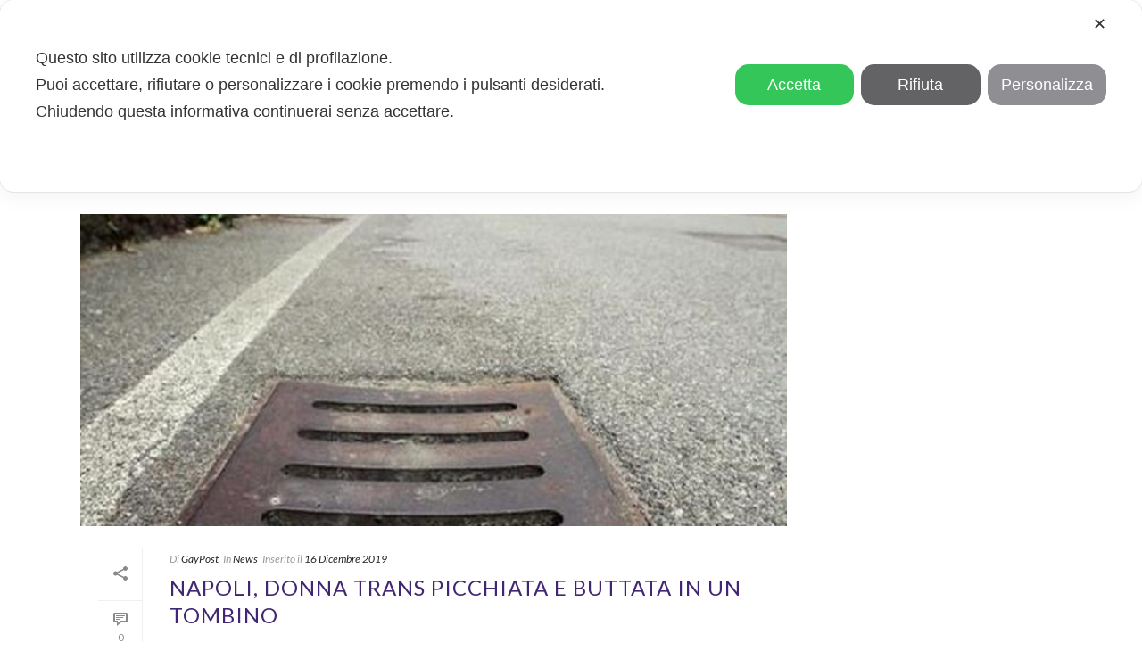

--- FILE ---
content_type: text/html; charset=UTF-8
request_url: https://www.gaypost.it/tag/aggressione-trans
body_size: 30530
content:
<!DOCTYPE html>
<html lang="it-IT">
<head>
		<script class="map_advanced_shield" type="text/javascript" data-no-minify="1" data-no-optimize="1" data-no-defer="1" consent-skip-blocker="1" nowprocket data-cfasync="false">var map_full_config={"config_origin":"myagileprivacy_native","mapx_ga4":0,"map_wl":0,"map_js_basedirectory":"https:\/\/www.gaypost.it\/wp-content\/plugins\/myagileprivacy\/local-cache\/my-agile-privacy\/","map_lang_code":"it","cookie_reset_timestamp":"1698590997","cookie_api_key_remote_id_map_active":{"google_tag_manager":"map_cookie_30_1698590997","google_analytics":"map_cookie_15_1698590997","facebook_remarketing":"map_cookie_43_1698590997","google_recaptcha":"map_cookie_74_1698590997","gravatar":"map_cookie_400_1698590997","google_ads":"map_cookie_29_1698590997","facebook_like":"map_cookie_3_1698590997","twitter_widget":"map_cookie_5_1698590997"},"cookie_api_key_remote_id_map_detectable":{"my_agile_pixel_ga":"map_cookie_407_1698590997","stape":"map_cookie_469_1698590997","akamai":"map_cookie_79_1698590997","ally_widget":"map_cookie_478_1698590997","burst_statistics":"map_cookie_479_1698590997","cloudinary":"map_cookie_446_1698590997","font_awesome":"map_cookie_385_1698590997","matomo_cloud":"map_cookie_405_1698590997","matomo_on_premise":"map_cookie_404_1698590997","quic_cloud":"map_cookie_435_1698590997","stripe":"map_cookie_388_1698590997","tabnav":"map_cookie_480_1698590997","vimeo":"map_cookie_31_1698590997","vik_booking":"map_cookie_420_1698590997","youtube":"map_cookie_25_1698590997","microsoft_ads":"map_cookie_66_1698590997","active_campaign_site_tracking":"map_cookie_390_1698590997","addtoany":"map_cookie_27_1698590997","adobe_analytics":"map_cookie_86_1698590997","adobe_fonts":"map_cookie_447_1698590997","adroll":"map_cookie_96_1698590997","amazon_advertising":"map_cookie_393_1698590997","apple_pay":"map_cookie_442_1698590997","sendinblue":"map_cookie_121_1698590997","calendly":"map_cookie_403_1698590997","capterra_badge":"map_cookie_454_1698590997","capterra_tracking":"map_cookie_455_1698590997","cleantalk":"map_cookie_461_1698590997","climate_levels":"map_cookie_433_1698590997","cloudflare_turnstile":"map_cookie_473_1698590997","cloudflare_web_analytics":"map_cookie_439_1698590997","crazyegg":"map_cookie_54_1698590997","criteo":"map_cookie_9_1698590997","disqus":"map_cookie_2_1698590997","elfsight_widget":"map_cookie_476_1698590997","facebook_messenger":"map_cookie_384_1698590997","fareharbor":"map_cookie_453_1698590997","feedaty_widget":"map_cookie_460_1698590997","getresponse":"map_cookie_163_1698590997","google_audience_manager_audience_extension":"map_cookie_100_1698590997","google_adsense":"map_cookie_12_1698590997","googlefonts":"map_cookie_33_1698590997","google_maps":"map_cookie_17_1698590997","google_oauth":"map_cookie_481_1698590997","google_pay":"map_cookie_443_1698590997","google_translate_widget":"map_cookie_417_1698590997","hcaptcha":"map_cookie_437_1698590997","hearthis_widget":"map_cookie_457_1698590997","hotel_cc":"map_cookie_434_1698590997","hoteldoor":"map_cookie_471_1698590997","hotjar":"map_cookie_136_1698590997","hubspot_analytics":"map_cookie_283_1698590997","hubspot_crm":"map_cookie_450_1698590997","jetpack":"map_cookie_392_1698590997","klaviyo":"map_cookie_463_1698590997","sitewit":"map_cookie_448_1698590997","landbot":"map_cookie_431_1698590997","leadchampion":"map_cookie_472_1698590997","leadforensics":"map_cookie_440_1698590997","leadfeeder_tracking":"map_cookie_418_1698590997","lead_rebel":"map_cookie_449_1698590997","linkedin_ads":"map_cookie_396_1698590997","linkedin":"map_cookie_382_1698590997","livechat":"map_cookie_42_1698590997","madeep":"map_cookie_413_1698590997","mailchimp_widget":"map_cookie_317_1698590997","metricool":"map_cookie_419_1698590997","microsoft_clarity":"map_cookie_387_1698590997","monetyzer":"map_cookie_428_1698590997","mr_preno":"map_cookie_414_1698590997","my_agile_pixel_fbq":"map_cookie_408_1698590997","my_agile_pixel_tiktok":"map_cookie_409_1698590997","Nexi":"map_cookie_445_1698590997","nytroseo":"map_cookie_475_1698590997","octorate":"map_cookie_412_1698590997","onesignal":"map_cookie_430_1698590997","open_street_map":"map_cookie_436_1698590997","outbrain":"map_cookie_210_1698590997","pinterest_conversion_tag":"map_cookie_395_1698590997","plerdy":"map_cookie_464_1698590997","poinzilla":"map_cookie_465_1698590997","paypal":"map_cookie_172_1698590997","shopify_button":"map_cookie_458_1698590997","linkedin_widget":"map_cookie_6_1698590997","pinterest_social_widget":"map_cookie_422_1698590997","quantcast":"map_cookie_429_1698590997","tik_tok":"map_cookie_406_1698590997","rolex":"map_cookie_432_1698590997","satispay":"map_cookie_444_1698590997","scalapay_widget":"map_cookie_470_1698590997","sentry":"map_cookie_438_1698590997","shinystat":"map_cookie_24_1698590997","simplybook":"map_cookie_425_1698590997","sitebehaviour":"map_cookie_466_1698590997","smartsuppchat":"map_cookie_424_1698590997","smoobu_widget":"map_cookie_474_1698590997","snazzy_maps":"map_cookie_423_1698590997","soundcloud_widget":"map_cookie_401_1698590997","statcounter":"map_cookie_462_1698590997","bdow_all":"map_cookie_451_1698590997","survey_monkey":"map_cookie_158_1698590997","taboola":"map_cookie_220_1698590997","tawkto_widget":"map_cookie_150_1698590997","teads_pixel":"map_cookie_456_1698590997","tik_tok_analytics":"map_cookie_452_1698590997","triptease":"map_cookie_399_1698590997","trustindex_widget":"map_cookie_459_1698590997","trustpilot_widget":"map_cookie_397_1698590997","vdo_ai":"map_cookie_441_1698590997","ve_interactive":"map_cookie_398_1698590997","visitortracking":"map_cookie_467_1698590997","localweb_messenger":"map_cookie_410_1698590997","activecampaign_widget":"map_cookie_415_1698590997","google_form_widget":"map_cookie_477_1698590997","widget_instagram":"map_cookie_47_1698590997","widget_jotform":"map_cookie_164_1698590997","mailerlite_widget":"map_cookie_416_1698590997","mapbox":"map_cookie_301_1698590997","spotify_widget":"map_cookie_308_1698590997","tidio_chat":"map_cookie_391_1698590997","wisernotify":"map_cookie_468_1698590997","wistia":"map_cookie_302_1698590997","yandex_metrica":"map_cookie_389_1698590997","zemanta":"map_cookie_427_1698590997"},"cookie_api_key_remote_id_map_blocked_without_notification":[],"map_cookies_always_allowed":[],"cookie_api_key_friendly_name_map":{"google_tag_manager":{"desc":"Google Tag Manager","is_necessary":true},"google_analytics":{"desc":"Google Analytics","is_necessary":true},"facebook_remarketing":{"desc":"Facebook Remarketing","is_necessary":true},"google_recaptcha":{"desc":"Google reCAPTCHA","is_necessary":true},"gravatar":{"desc":"Gravatar","is_necessary":true},"google_ads":{"desc":"Monitoraggio conversioni di Google Ads","is_necessary":true},"facebook_like":{"desc":"Pulsante Mi Piace e widget sociali di Facebook","is_necessary":true},"twitter_widget":{"desc":"Pulsante Tweet e widget sociali di Twitter &#8211; X","is_necessary":true},"my_agile_pixel_ga":{"desc":"My Agile Pixel &#8211; Google Analytics","is_necessary":true},"stape":{"desc":"Stape","is_necessary":true},"akamai":{"desc":"Akamai Content Delivery Network","is_necessary":true},"ally_widget":{"desc":"Ally","is_necessary":true},"burst_statistics":{"desc":"Burst Statistics","is_necessary":true},"cloudinary":{"desc":"Cloudinary","is_necessary":true},"font_awesome":{"desc":"Font Awesome","is_necessary":true},"matomo_cloud":{"desc":"Matomo (Cloud)","is_necessary":true},"matomo_on_premise":{"desc":"Matomo (On Premise)","is_necessary":true},"quic_cloud":{"desc":"QUIC.cloud","is_necessary":true},"stripe":{"desc":"Stripe","is_necessary":true},"tabnav":{"desc":"tabnav","is_necessary":true},"vimeo":{"desc":"Video Vimeo","is_necessary":true},"vik_booking":{"desc":"Vik Booking","is_necessary":true},"youtube":{"desc":"Widget Video YouTube","is_necessary":true},"microsoft_ads":{"desc":"Microsoft Advertising","is_necessary":true},"active_campaign_site_tracking":{"desc":"ActiveCampaign Site Tracking","is_necessary":true},"addtoany":{"desc":"AddToAny","is_necessary":true},"adobe_analytics":{"desc":"Adobe Analytics","is_necessary":true},"adobe_fonts":{"desc":"Adobe Fonts","is_necessary":true},"adroll":{"desc":"AdRoll","is_necessary":true},"amazon_advertising":{"desc":"Amazon Advertising","is_necessary":true},"apple_pay":{"desc":"Apple Pay","is_necessary":true},"sendinblue":{"desc":"Brevo","is_necessary":true},"calendly":{"desc":"Calendly Widget","is_necessary":true},"capterra_badge":{"desc":"Capterra Badge","is_necessary":true},"capterra_tracking":{"desc":"Capterra Tracking","is_necessary":true},"cleantalk":{"desc":"CleanTalk","is_necessary":true},"climate_levels":{"desc":"Climate Levels","is_necessary":true},"cloudflare_turnstile":{"desc":"Cloudflare Turnstile","is_necessary":true},"cloudflare_web_analytics":{"desc":"Cloudflare Web Analytics","is_necessary":true},"crazyegg":{"desc":"Crazy Egg","is_necessary":true},"criteo":{"desc":"Criteo","is_necessary":true},"disqus":{"desc":"Disqus","is_necessary":true},"elfsight_widget":{"desc":"Elfsight Widget","is_necessary":true},"facebook_messenger":{"desc":"Facebook Messenger Chat","is_necessary":true},"fareharbor":{"desc":"FareHarbor","is_necessary":true},"feedaty_widget":{"desc":"Feedaty widget","is_necessary":true},"getresponse":{"desc":"GetResponse","is_necessary":true},"google_audience_manager_audience_extension":{"desc":"Google Ad Manager Audience Extension","is_necessary":true},"google_adsense":{"desc":"Google AdSense","is_necessary":true},"googlefonts":{"desc":"Google Fonts","is_necessary":true},"google_maps":{"desc":"Google Maps widget","is_necessary":true},"google_oauth":{"desc":"Google OAuth","is_necessary":true},"google_pay":{"desc":"Google Pay","is_necessary":true},"google_translate_widget":{"desc":"Google Translate Widget","is_necessary":true},"hcaptcha":{"desc":"hCaptcha","is_necessary":true},"hearthis_widget":{"desc":"hearthis.at Widget","is_necessary":true},"hotel_cc":{"desc":"Hotel.cc","is_necessary":true},"hoteldoor":{"desc":"Hoteldoor","is_necessary":true},"hotjar":{"desc":"Hotjar Heat Maps &amp; Recordings","is_necessary":true},"hubspot_analytics":{"desc":"HubSpot Analytics","is_necessary":true},"hubspot_crm":{"desc":"HubSpot CRM","is_necessary":true},"jetpack":{"desc":"Jetpack","is_necessary":true},"klaviyo":{"desc":"Klaviyo","is_necessary":true},"sitewit":{"desc":"Kliken (Sitewit)","is_necessary":true},"landbot":{"desc":"Landbot","is_necessary":true},"leadchampion":{"desc":"Lead Champion","is_necessary":true},"leadforensics":{"desc":"Lead Forensics","is_necessary":true},"leadfeeder_tracking":{"desc":"Leadfeeder Tracking","is_necessary":true},"lead_rebel":{"desc":"leadREBEL","is_necessary":true},"linkedin_ads":{"desc":"LinkedIn Ads","is_necessary":true},"linkedin":{"desc":"LinkedIn Insight Tag","is_necessary":true},"livechat":{"desc":"LiveChat Widget","is_necessary":true},"madeep":{"desc":"Madeep","is_necessary":true},"mailchimp_widget":{"desc":"MailChimp Widget","is_necessary":true},"metricool":{"desc":"Metricool","is_necessary":true},"microsoft_clarity":{"desc":"Microsoft Clarity","is_necessary":true},"monetyzer":{"desc":"Monetyzer","is_necessary":true},"mr_preno":{"desc":"Mr PRENO","is_necessary":true},"my_agile_pixel_fbq":{"desc":"My Agile Pixel &#8211; Facebook Remarketing","is_necessary":true},"my_agile_pixel_tiktok":{"desc":"My Agile Pixel &#8211; TikTok Pixel","is_necessary":true},"Nexi":{"desc":"Nexi","is_necessary":true},"nytroseo":{"desc":"Nytro Seo","is_necessary":true},"octorate":{"desc":"Octorate","is_necessary":true},"onesignal":{"desc":"OneSignal","is_necessary":true},"open_street_map":{"desc":"Open Street Map","is_necessary":true},"outbrain":{"desc":"Outbrain","is_necessary":true},"pinterest_conversion_tag":{"desc":"Pinterest Conversion Tag","is_necessary":true},"plerdy":{"desc":"Plerdy","is_necessary":true},"poinzilla":{"desc":"Poinzilla","is_necessary":true},"paypal":{"desc":"Pulsante e widget di PayPal","is_necessary":true},"shopify_button":{"desc":"Pulsante e widget di Shopify","is_necessary":true},"linkedin_widget":{"desc":"Pulsante e widget sociali di Linkedin","is_necessary":true},"pinterest_social_widget":{"desc":"Pulsante \u201cPin it\u201d e widget sociali di Pinterest","is_necessary":true},"quantcast":{"desc":"Quantcast Advertise","is_necessary":true},"tik_tok":{"desc":"Remarketing TikTok","is_necessary":true},"rolex":{"desc":"Rolex","is_necessary":true},"satispay":{"desc":"Satispay","is_necessary":true},"scalapay_widget":{"desc":"Scalapay","is_necessary":true},"sentry":{"desc":"Sentry","is_necessary":true},"shinystat":{"desc":"ShinyStat","is_necessary":true},"simplybook":{"desc":"SimplyBook","is_necessary":true},"sitebehaviour":{"desc":"SiteBehaviour","is_necessary":true},"smartsuppchat":{"desc":"Smartsupp","is_necessary":true},"smoobu_widget":{"desc":"Smoobu","is_necessary":true},"snazzy_maps":{"desc":"Snazzy Maps","is_necessary":true},"soundcloud_widget":{"desc":"SoundCloud Widget","is_necessary":true},"statcounter":{"desc":"Statcounter","is_necessary":true},"bdow_all":{"desc":"SumoMe \/ Bdow","is_necessary":true},"survey_monkey":{"desc":"SurveyMonkey Widget","is_necessary":true},"taboola":{"desc":"Taboola","is_necessary":true},"tawkto_widget":{"desc":"Tawk.to Widget","is_necessary":true},"teads_pixel":{"desc":"Teads Universal Pixel","is_necessary":true},"tik_tok_analytics":{"desc":"TikTok Analytics","is_necessary":true},"triptease":{"desc":"Triptease.io","is_necessary":true},"trustindex_widget":{"desc":"Trustindex widget","is_necessary":true},"trustpilot_widget":{"desc":"TrustPilot widget","is_necessary":true},"vdo_ai":{"desc":"Vdo.ai","is_necessary":true},"ve_interactive":{"desc":"Ve Interactive","is_necessary":true},"visitortracking":{"desc":"VisitorTracking","is_necessary":true},"localweb_messenger":{"desc":"Web Instant Messenger","is_necessary":true},"activecampaign_widget":{"desc":"Widget ActiveCampaign","is_necessary":true},"google_form_widget":{"desc":"Widget Google Form","is_necessary":true},"widget_instagram":{"desc":"Widget Instagram","is_necessary":true},"widget_jotform":{"desc":"Widget JotForm","is_necessary":true},"mailerlite_widget":{"desc":"Widget MailerLite","is_necessary":true},"mapbox":{"desc":"Widget Mapbox","is_necessary":true},"spotify_widget":{"desc":"Widget Spotify","is_necessary":true},"tidio_chat":{"desc":"Widget Tidio Live Chat","is_necessary":true},"wisernotify":{"desc":"Wisernotify","is_necessary":true},"wistia":{"desc":"Wistia","is_necessary":true},"yandex_metrica":{"desc":"Yandex Metrica","is_necessary":true},"zemanta":{"desc":"Zemanta","is_necessary":true}},"cookie_api_key_not_to_block":["google_tag_manager"],"enforce_youtube_privacy":0,"enforce_youtube_privacy_v2":0,"video_advanced_privacy":1,"manifest_assoc":{"purposes-lv.json":{"filename":"purposes-lv-1.0.22.json","version":"1.0.22"},"cookie-shield.js":{"filename":"cookie-shield-1.3.71.js","version":"1.3.71"},"purposes-sr.json":{"filename":"purposes-sr-1.0.22.json","version":"1.0.22"},"purposes-nl.json":{"filename":"purposes-nl-1.0.22.json","version":"1.0.22"},"common-tr.json":{"filename":"common-tr-1.0.22.json","version":"1.0.22"},"common-no.json":{"filename":"common-no-1.0.22.json","version":"1.0.22"},"purposes-de.json":{"filename":"purposes-de-1.0.22.json","version":"1.0.22"},"purposes-cs.json":{"filename":"purposes-cs-1.0.22.json","version":"1.0.22"},"common-sq.json":{"filename":"common-sq-1.0.22.json","version":"1.0.22"},"common-hr.json":{"filename":"common-hr-1.0.22.json","version":"1.0.22"},"common-bg.json":{"filename":"common-bg-1.0.22.json","version":"1.0.22"},"purposes-bs.json":{"filename":"purposes-bs-1.0.22.json","version":"1.0.22"},"common-sl.json":{"filename":"common-sl-1.0.22.json","version":"1.0.22"},"common-el.json":{"filename":"common-el-1.0.22.json","version":"1.0.22"},"purposes-sv.json":{"filename":"purposes-sv-1.0.22.json","version":"1.0.22"},"purposes-ca.json":{"filename":"purposes-ca-1.0.22.json","version":"1.0.22"},"common-mk.json":{"filename":"common-mk-1.0.22.json","version":"1.0.22"},"common-ro.json":{"filename":"common-ro-1.0.22.json","version":"1.0.22"},"purposes-uk.json":{"filename":"purposes-uk-1.0.22.json","version":"1.0.22"},"purposes-sl.json":{"filename":"purposes-sl-1.0.22.json","version":"1.0.22"},"common-da.json":{"filename":"common-da-1.0.22.json","version":"1.0.22"},"purposes-es.json":{"filename":"purposes-es-1.0.22.json","version":"1.0.22"},"purposes-et.json":{"filename":"purposes-et-1.0.22.json","version":"1.0.22"},"purposes-no.json":{"filename":"purposes-no-1.0.22.json","version":"1.0.22"},"common-it.json":{"filename":"common-it-1.0.22.json","version":"1.0.22"},"purposes-da.json":{"filename":"purposes-da-1.0.22.json","version":"1.0.22"},"common-es.json":{"filename":"common-es-1.0.22.json","version":"1.0.22"},"purposes-hu.json":{"filename":"purposes-hu-1.0.22.json","version":"1.0.22"},"purposes-pl.json":{"filename":"purposes-pl-1.0.22.json","version":"1.0.22"},"purposes-el.json":{"filename":"purposes-el-1.0.22.json","version":"1.0.22"},"MyAgilePrivacyIabTCF.js":{"filename":"MyAgilePrivacyIabTCF-1.0.22.js","version":"1.0.22"},"common-nl.json":{"filename":"common-nl-1.0.22.json","version":"1.0.22"},"purposes-fi.json":{"filename":"purposes-fi-1.0.22.json","version":"1.0.22"},"common-en.json":{"filename":"common-en-1.0.22.json","version":"1.0.22"},"purposes-pt.json":{"filename":"purposes-pt-1.0.22.json","version":"1.0.22"},"common-fi.json":{"filename":"common-fi-1.0.22.json","version":"1.0.22"},"common-sr.json":{"filename":"common-sr-1.0.22.json","version":"1.0.22"},"common-et.json":{"filename":"common-et-1.0.22.json","version":"1.0.22"},"common-pl.json":{"filename":"common-pl-1.0.22.json","version":"1.0.22"},"purposes-sq.json":{"filename":"purposes-sq-1.0.22.json","version":"1.0.22"},"common-cs.json":{"filename":"common-cs-1.0.22.json","version":"1.0.22"},"common-pt.json":{"filename":"common-pt-1.0.22.json","version":"1.0.22"},"common-hu.json":{"filename":"common-hu-1.0.22.json","version":"1.0.22"},"common-lv.json":{"filename":"common-lv-1.0.22.json","version":"1.0.22"},"vendor-list.json":{"filename":"vendor-list-1.0.22.json","version":"1.0.22"},"purposes-ro.json":{"filename":"purposes-ro-1.0.22.json","version":"1.0.22"},"common-sk.json":{"filename":"common-sk-1.0.22.json","version":"1.0.22"},"purposes-tr.json":{"filename":"purposes-tr-1.0.22.json","version":"1.0.22"},"common-bs.json":{"filename":"common-bs-1.0.22.json","version":"1.0.22"},"purposes-bg.json":{"filename":"purposes-bg-1.0.22.json","version":"1.0.22"},"purposes-hr.json":{"filename":"purposes-hr-1.0.22.json","version":"1.0.22"},"common-sv.json":{"filename":"common-sv-1.0.22.json","version":"1.0.22"},"googleVendors.json":{"filename":"googleVendors-1.0.22.json","version":"1.0.22"},"common-uk.json":{"filename":"common-uk-1.0.22.json","version":"1.0.22"},"purposes-ru.json":{"filename":"purposes-ru-1.0.22.json","version":"1.0.22"},"purposes-lt.json":{"filename":"purposes-lt-1.0.22.json","version":"1.0.22"},"common-lt.json":{"filename":"common-lt-1.0.22.json","version":"1.0.22"},"common-ru.json":{"filename":"common-ru-1.0.22.json","version":"1.0.22"},"purposes-en.json":{"filename":"purposes-en-1.0.22.json","version":"1.0.22"},"common-ca.json":{"filename":"common-ca-1.0.22.json","version":"1.0.22"},"purposes-mk.json":{"filename":"purposes-mk-1.0.22.json","version":"1.0.22"},"common-de.json":{"filename":"common-de-1.0.22.json","version":"1.0.22"},"purposes-fr.json":{"filename":"purposes-fr-1.0.22.json","version":"1.0.22"},"common-fr.json":{"filename":"common-fr-1.0.22.json","version":"1.0.22"},"purposes-sk.json":{"filename":"purposes-sk-1.0.22.json","version":"1.0.22"},"purposes-it.json":{"filename":"purposes-it-1.0.22.json","version":"1.0.22"}},"js_shield_url":"https:\/\/www.gaypost.it\/wp-content\/plugins\/myagileprivacy\/local-cache\/my-agile-privacy\/cookie-shield-1.3.71.js","load_iab_tcf":false,"iab_tcf_script_url":null,"enable_microsoft_cmode":null,"cmode_microsoft_default_consent_obj":null,"enable_cmode_v2":null,"cmode_v2_implementation_type":null,"enable_cmode_url_passthrough":null,"cmode_v2_forced_off_ga4_advanced":null,"cmode_v2_default_consent_obj":null,"cmode_v2_js_on_error":true,"shield_added_pattern":{"js_patterns_src":[]},"early_gcmode":true};</script>
<script class="map_advanced_shield" type="text/javascript" src="https://www.gaypost.it/wp-content/plugins/myagileprivacy/local-cache/my-agile-privacy/cookie-shield-1.3.71.js.pagespeed.ce.f5wchiFZ-8.js" data-no-minify="1" data-no-optimize="1" data-no-defer="1" consent-skip-blocker="1" nowprocket data-cfasync="false"></script>

<meta charset="UTF-8"/>
<meta name="viewport" content="width=device-width, initial-scale=1.0, minimum-scale=1.0, maximum-scale=1.0, user-scalable=0"/>
<meta http-equiv="X-UA-Compatible" content="IE=edge,chrome=1"/>
<meta name="format-detection" content="telephone=no">
<script type="text/javascript">var ajaxurl="https://www.gaypost.it/wp-admin/admin-ajax.php";</script><meta name='robots' content='noindex, follow'/>

		<style id="critical-path-css" type="text/css">body,html{width:100%;height:100%;margin:0;padding:0}.page-preloader{top:0;left:0;z-index:999;position:fixed;height:100%;width:100%;text-align:center}.preloader-preview-area{-webkit-animation-delay:-.2s;animation-delay:-.2s;top:50%;-webkit-transform:translateY(100%);-ms-transform:translateY(100%);transform:translateY(100%);margin-top:10px;max-height:calc(50% - 20px);opacity:1;width:100%;text-align:center;position:absolute}.preloader-logo{max-width:90%;top:50%;-webkit-transform:translateY(-100%);-ms-transform:translateY(-100%);transform:translateY(-100%);margin:-10px auto 0 auto;max-height:calc(50% - 20px);opacity:1;position:relative}.ball-pulse>div{width:15px;height:15px;border-radius:100%;margin:2px;-webkit-animation-fill-mode:both;animation-fill-mode:both;display:inline-block;-webkit-animation:ball-pulse .75s infinite cubic-bezier(.2,.68,.18,1.08);animation:ball-pulse .75s infinite cubic-bezier(.2,.68,.18,1.08)}.ball-pulse>div:nth-child(1){-webkit-animation-delay:-.36s;animation-delay:-.36s}.ball-pulse>div:nth-child(2){-webkit-animation-delay:-.24s;animation-delay:-.24s}.ball-pulse>div:nth-child(3){-webkit-animation-delay:-.12s;animation-delay:-.12s}@-webkit-keyframes ball-pulse{0%{-webkit-transform:scale(1);transform:scale(1);opacity:1}45%{-webkit-transform:scale(.1);transform:scale(.1);opacity:.7}80%{-webkit-transform:scale(1);transform:scale(1);opacity:1}}@keyframes ball-pulse{0%{-webkit-transform:scale(1);transform:scale(1);opacity:1}45%{-webkit-transform:scale(.1);transform:scale(.1);opacity:.7}80%{-webkit-transform:scale(1);transform:scale(1);opacity:1}}.ball-clip-rotate-pulse{position:relative;-webkit-transform:translateY(-15px) translateX(-10px);-ms-transform:translateY(-15px) translateX(-10px);transform:translateY(-15px) translateX(-10px);display:inline-block}.ball-clip-rotate-pulse>div{-webkit-animation-fill-mode:both;animation-fill-mode:both;position:absolute;top:0;left:0;border-radius:100%}.ball-clip-rotate-pulse>div:first-child{height:36px;width:36px;top:7px;left:-7px;-webkit-animation:ball-clip-rotate-pulse-scale 1s 0s cubic-bezier(.09,.57,.49,.9) infinite;animation:ball-clip-rotate-pulse-scale 1s 0s cubic-bezier(.09,.57,.49,.9) infinite}.ball-clip-rotate-pulse>div:last-child{position:absolute;width:50px;height:50px;left:-16px;top:-2px;background:0 0;border:2px solid;-webkit-animation:ball-clip-rotate-pulse-rotate 1s 0s cubic-bezier(.09,.57,.49,.9) infinite;animation:ball-clip-rotate-pulse-rotate 1s 0s cubic-bezier(.09,.57,.49,.9) infinite;-webkit-animation-duration:1s;animation-duration:1s}@-webkit-keyframes ball-clip-rotate-pulse-rotate{0%{-webkit-transform:rotate(0) scale(1);transform:rotate(0) scale(1)}50%{-webkit-transform:rotate(180deg) scale(.6);transform:rotate(180deg) scale(.6)}100%{-webkit-transform:rotate(360deg) scale(1);transform:rotate(360deg) scale(1)}}@keyframes ball-clip-rotate-pulse-rotate{0%{-webkit-transform:rotate(0) scale(1);transform:rotate(0) scale(1)}50%{-webkit-transform:rotate(180deg) scale(.6);transform:rotate(180deg) scale(.6)}100%{-webkit-transform:rotate(360deg) scale(1);transform:rotate(360deg) scale(1)}}@-webkit-keyframes ball-clip-rotate-pulse-scale{30%{-webkit-transform:scale(.3);transform:scale(.3)}100%{-webkit-transform:scale(1);transform:scale(1)}}@keyframes ball-clip-rotate-pulse-scale{30%{-webkit-transform:scale(.3);transform:scale(.3)}100%{-webkit-transform:scale(1);transform:scale(1)}}@-webkit-keyframes square-spin{25%{-webkit-transform:perspective(100px) rotateX(180deg) rotateY(0);transform:perspective(100px) rotateX(180deg) rotateY(0)}50%{-webkit-transform:perspective(100px) rotateX(180deg) rotateY(180deg);transform:perspective(100px) rotateX(180deg) rotateY(180deg)}75%{-webkit-transform:perspective(100px) rotateX(0) rotateY(180deg);transform:perspective(100px) rotateX(0) rotateY(180deg)}100%{-webkit-transform:perspective(100px) rotateX(0) rotateY(0);transform:perspective(100px) rotateX(0) rotateY(0)}}@keyframes square-spin{25%{-webkit-transform:perspective(100px) rotateX(180deg) rotateY(0);transform:perspective(100px) rotateX(180deg) rotateY(0)}50%{-webkit-transform:perspective(100px) rotateX(180deg) rotateY(180deg);transform:perspective(100px) rotateX(180deg) rotateY(180deg)}75%{-webkit-transform:perspective(100px) rotateX(0) rotateY(180deg);transform:perspective(100px) rotateX(0) rotateY(180deg)}100%{-webkit-transform:perspective(100px) rotateX(0) rotateY(0);transform:perspective(100px) rotateX(0) rotateY(0)}}.square-spin{display:inline-block}.square-spin>div{-webkit-animation-fill-mode:both;animation-fill-mode:both;width:50px;height:50px;-webkit-animation:square-spin 3s 0s cubic-bezier(.09,.57,.49,.9) infinite;animation:square-spin 3s 0s cubic-bezier(.09,.57,.49,.9) infinite}.cube-transition{position:relative;-webkit-transform:translate(-25px,-25px);-ms-transform:translate(-25px,-25px);transform:translate(-25px,-25px);display:inline-block}.cube-transition>div{-webkit-animation-fill-mode:both;animation-fill-mode:both;width:15px;height:15px;position:absolute;top:-5px;left:-5px;-webkit-animation:cube-transition 1.6s 0s infinite ease-in-out;animation:cube-transition 1.6s 0s infinite ease-in-out}.cube-transition>div:last-child{-webkit-animation-delay:-.8s;animation-delay:-.8s}@-webkit-keyframes cube-transition{25%{-webkit-transform:translateX(50px) scale(.5) rotate(-90deg);transform:translateX(50px) scale(.5) rotate(-90deg)}50%{-webkit-transform:translate(50px,50px) rotate(-180deg);transform:translate(50px,50px) rotate(-180deg)}75%{-webkit-transform:translateY(50px) scale(.5) rotate(-270deg);transform:translateY(50px) scale(.5) rotate(-270deg)}100%{-webkit-transform:rotate(-360deg);transform:rotate(-360deg)}}@keyframes cube-transition{25%{-webkit-transform:translateX(50px) scale(.5) rotate(-90deg);transform:translateX(50px) scale(.5) rotate(-90deg)}50%{-webkit-transform:translate(50px,50px) rotate(-180deg);transform:translate(50px,50px) rotate(-180deg)}75%{-webkit-transform:translateY(50px) scale(.5) rotate(-270deg);transform:translateY(50px) scale(.5) rotate(-270deg)}100%{-webkit-transform:rotate(-360deg);transform:rotate(-360deg)}}.ball-scale>div{border-radius:100%;margin:2px;-webkit-animation-fill-mode:both;animation-fill-mode:both;display:inline-block;height:60px;width:60px;-webkit-animation:ball-scale 1s 0s ease-in-out infinite;animation:ball-scale 1s 0s ease-in-out infinite}@-webkit-keyframes ball-scale{0%{-webkit-transform:scale(0);transform:scale(0)}100%{-webkit-transform:scale(1);transform:scale(1);opacity:0}}@keyframes ball-scale{0%{-webkit-transform:scale(0);transform:scale(0)}100%{-webkit-transform:scale(1);transform:scale(1);opacity:0}}.line-scale>div{-webkit-animation-fill-mode:both;animation-fill-mode:both;display:inline-block;width:5px;height:50px;border-radius:2px;margin:2px}.line-scale>div:nth-child(1){-webkit-animation:line-scale 1s -.5s infinite cubic-bezier(.2,.68,.18,1.08);animation:line-scale 1s -.5s infinite cubic-bezier(.2,.68,.18,1.08)}.line-scale>div:nth-child(2){-webkit-animation:line-scale 1s -.4s infinite cubic-bezier(.2,.68,.18,1.08);animation:line-scale 1s -.4s infinite cubic-bezier(.2,.68,.18,1.08)}.line-scale>div:nth-child(3){-webkit-animation:line-scale 1s -.3s infinite cubic-bezier(.2,.68,.18,1.08);animation:line-scale 1s -.3s infinite cubic-bezier(.2,.68,.18,1.08)}.line-scale>div:nth-child(4){-webkit-animation:line-scale 1s -.2s infinite cubic-bezier(.2,.68,.18,1.08);animation:line-scale 1s -.2s infinite cubic-bezier(.2,.68,.18,1.08)}.line-scale>div:nth-child(5){-webkit-animation:line-scale 1s -.1s infinite cubic-bezier(.2,.68,.18,1.08);animation:line-scale 1s -.1s infinite cubic-bezier(.2,.68,.18,1.08)}@-webkit-keyframes line-scale{0%{-webkit-transform:scaley(1);transform:scaley(1)}50%{-webkit-transform:scaley(.4);transform:scaley(.4)}100%{-webkit-transform:scaley(1);transform:scaley(1)}}@keyframes line-scale{0%{-webkit-transform:scaley(1);transform:scaley(1)}50%{-webkit-transform:scaley(.4);transform:scaley(.4)}100%{-webkit-transform:scaley(1);transform:scaley(1)}}.ball-scale-multiple{position:relative;-webkit-transform:translateY(30px);-ms-transform:translateY(30px);transform:translateY(30px);display:inline-block}.ball-scale-multiple>div{border-radius:100%;-webkit-animation-fill-mode:both;animation-fill-mode:both;margin:2px;position:absolute;left:-30px;top:0;opacity:0;margin:0;width:50px;height:50px;-webkit-animation:ball-scale-multiple 1s 0s linear infinite;animation:ball-scale-multiple 1s 0s linear infinite}.ball-scale-multiple>div:nth-child(2){-webkit-animation-delay:-.2s;animation-delay:-.2s}.ball-scale-multiple>div:nth-child(3){-webkit-animation-delay:-.2s;animation-delay:-.2s}@-webkit-keyframes ball-scale-multiple{0%{-webkit-transform:scale(0);transform:scale(0);opacity:0}5%{opacity:1}100%{-webkit-transform:scale(1);transform:scale(1);opacity:0}}@keyframes ball-scale-multiple{0%{-webkit-transform:scale(0);transform:scale(0);opacity:0}5%{opacity:1}100%{-webkit-transform:scale(1);transform:scale(1);opacity:0}}.ball-pulse-sync{display:inline-block}.ball-pulse-sync>div{width:15px;height:15px;border-radius:100%;margin:2px;-webkit-animation-fill-mode:both;animation-fill-mode:both;display:inline-block}.ball-pulse-sync>div:nth-child(1){-webkit-animation:ball-pulse-sync .6s -.21s infinite ease-in-out;animation:ball-pulse-sync .6s -.21s infinite ease-in-out}.ball-pulse-sync>div:nth-child(2){-webkit-animation:ball-pulse-sync .6s -.14s infinite ease-in-out;animation:ball-pulse-sync .6s -.14s infinite ease-in-out}.ball-pulse-sync>div:nth-child(3){-webkit-animation:ball-pulse-sync .6s -70ms infinite ease-in-out;animation:ball-pulse-sync .6s -70ms infinite ease-in-out}@-webkit-keyframes ball-pulse-sync{33%{-webkit-transform:translateY(10px);transform:translateY(10px)}66%{-webkit-transform:translateY(-10px);transform:translateY(-10px)}100%{-webkit-transform:translateY(0);transform:translateY(0)}}@keyframes ball-pulse-sync{33%{-webkit-transform:translateY(10px);transform:translateY(10px)}66%{-webkit-transform:translateY(-10px);transform:translateY(-10px)}100%{-webkit-transform:translateY(0);transform:translateY(0)}}.transparent-circle{display:inline-block;border-top:.5em solid rgba(255,255,255,.2);border-right:.5em solid rgba(255,255,255,.2);border-bottom:.5em solid rgba(255,255,255,.2);border-left:.5em solid #fff;-webkit-transform:translateZ(0);transform:translateZ(0);-webkit-animation:transparent-circle 1.1s infinite linear;animation:transparent-circle 1.1s infinite linear;width:50px;height:50px;border-radius:50%}.transparent-circle:after{border-radius:50%;width:10em;height:10em}@-webkit-keyframes transparent-circle{0%{-webkit-transform:rotate(0);transform:rotate(0)}100%{-webkit-transform:rotate(360deg);transform:rotate(360deg)}}@keyframes transparent-circle{0%{-webkit-transform:rotate(0);transform:rotate(0)}100%{-webkit-transform:rotate(360deg);transform:rotate(360deg)}}.ball-spin-fade-loader{position:relative;top:-10px;left:-10px;display:inline-block}.ball-spin-fade-loader>div{width:15px;height:15px;border-radius:100%;margin:2px;-webkit-animation-fill-mode:both;animation-fill-mode:both;position:absolute;-webkit-animation:ball-spin-fade-loader 1s infinite linear;animation:ball-spin-fade-loader 1s infinite linear}.ball-spin-fade-loader>div:nth-child(1){top:25px;left:0;animation-delay:-.84s;-webkit-animation-delay:-.84s}.ball-spin-fade-loader>div:nth-child(2){top:17.05px;left:17.05px;animation-delay:-.72s;-webkit-animation-delay:-.72s}.ball-spin-fade-loader>div:nth-child(3){top:0;left:25px;animation-delay:-.6s;-webkit-animation-delay:-.6s}.ball-spin-fade-loader>div:nth-child(4){top:-17.05px;left:17.05px;animation-delay:-.48s;-webkit-animation-delay:-.48s}.ball-spin-fade-loader>div:nth-child(5){top:-25px;left:0;animation-delay:-.36s;-webkit-animation-delay:-.36s}.ball-spin-fade-loader>div:nth-child(6){top:-17.05px;left:-17.05px;animation-delay:-.24s;-webkit-animation-delay:-.24s}.ball-spin-fade-loader>div:nth-child(7){top:0;left:-25px;animation-delay:-.12s;-webkit-animation-delay:-.12s}.ball-spin-fade-loader>div:nth-child(8){top:17.05px;left:-17.05px;animation-delay:0s;-webkit-animation-delay:0s}@-webkit-keyframes ball-spin-fade-loader{50%{opacity:.3;-webkit-transform:scale(.4);transform:scale(.4)}100%{opacity:1;-webkit-transform:scale(1);transform:scale(1)}}@keyframes ball-spin-fade-loader{50%{opacity:.3;-webkit-transform:scale(.4);transform:scale(.4)}100%{opacity:1;-webkit-transform:scale(1);transform:scale(1)}}</style>

		
	<!-- This site is optimized with the Yoast SEO plugin v17.6 - https://yoast.com/wordpress/plugins/seo/ -->
	<title>aggressione trans Archivi - Gaypost.it</title>
	<meta property="og:locale" content="it_IT"/>
	<meta property="og:type" content="article"/>
	<meta property="og:title" content="aggressione trans Archivi - Gaypost.it"/>
	<meta property="og:url" content="https://www.gaypost.it/tag/aggressione-trans"/>
	<meta property="og:site_name" content="Gaypost.it"/>
	<meta property="og:image" content="https://www.gaypost.it/wp-content/uploads/2016/07/gaypostit-social-generica.png"/>
	<meta property="og:image:width" content="600"/>
	<meta property="og:image:height" content="315"/>
	<meta name="twitter:card" content="summary_large_image"/>
	<meta name="twitter:site" content="@gaypostit"/>
	<script type="application/ld+json" class="yoast-schema-graph">{"@context":"https://schema.org","@graph":[{"@type":"WebSite","@id":"https://www.gaypost.it/#website","url":"https://www.gaypost.it/","name":"Gaypost.it","description":"il magazine online del mondo LGBT","potentialAction":[{"@type":"SearchAction","target":{"@type":"EntryPoint","urlTemplate":"https://www.gaypost.it/?s={search_term_string}"},"query-input":"required name=search_term_string"}],"inLanguage":"it-IT"},{"@type":"CollectionPage","@id":"https://www.gaypost.it/tag/aggressione-trans#webpage","url":"https://www.gaypost.it/tag/aggressione-trans","name":"aggressione trans Archivi - Gaypost.it","isPartOf":{"@id":"https://www.gaypost.it/#website"},"breadcrumb":{"@id":"https://www.gaypost.it/tag/aggressione-trans#breadcrumb"},"inLanguage":"it-IT","potentialAction":[{"@type":"ReadAction","target":["https://www.gaypost.it/tag/aggressione-trans"]}]},{"@type":"BreadcrumbList","@id":"https://www.gaypost.it/tag/aggressione-trans#breadcrumb","itemListElement":[{"@type":"ListItem","position":1,"name":"Home","item":"https://www.gaypost.it/"},{"@type":"ListItem","position":2,"name":"aggressione trans"}]}]}</script>
	<!-- / Yoast SEO plugin. -->


<link rel="alternate" type="application/rss+xml" title="Gaypost.it &raquo; Feed" href="https://www.gaypost.it/feed"/>
<link rel="alternate" type="application/rss+xml" title="Gaypost.it &raquo; Feed dei commenti" href="https://www.gaypost.it/comments/feed"/>

<link rel="shortcut icon" href="https://www.gaypost.it/wp-content/uploads/2016/07/favicon-2.ico"/>
<link rel="alternate" type="application/rss+xml" title="Gaypost.it &raquo; aggressione trans Feed del tag" href="https://www.gaypost.it/tag/aggressione-trans/feed"/>
<script type="text/javascript">window.abb={};php={};window.PHP={};PHP.ajax="https://www.gaypost.it/wp-admin/admin-ajax.php";PHP.wp_p_id="";var mk_header_parallax,mk_banner_parallax,mk_page_parallax,mk_footer_parallax,mk_body_parallax;var mk_images_dir="https://www.gaypost.it/wp-content/themes/jupiter/assets/images",mk_theme_js_path="https://www.gaypost.it/wp-content/themes/jupiter/assets/js",mk_theme_dir="https://www.gaypost.it/wp-content/themes/jupiter",mk_captcha_placeholder="Inserisci il Captcha",mk_captcha_invalid_txt="Invalid. Try again.",mk_captcha_correct_txt="Captcha correct.",mk_responsive_nav_width=900,mk_vertical_header_back="Back",mk_vertical_header_anim="1",mk_check_rtl=true,mk_grid_width=1140,mk_ajax_search_option="fullscreen_search",mk_preloader_bg_color="#ffffff",mk_accent_color="#412673",mk_go_to_top="true",mk_smooth_scroll="true",mk_preloader_bar_color="#412673",mk_preloader_logo="";mk_typekit_id="",mk_google_fonts=["Lato:100italic,200italic,300italic,400italic,500italic,600italic,700italic,800italic,900italic,100,200,300,400,500,600,700,800,900"],mk_global_lazyload=true;</script>
<style id='my-agile-privacy-reset-css' media='all'>#my-agile-privacy-notification-area,#map-blocked-content-notification-area{all:initial}#my-agile-privacy-consent-again,#my-agile-privacy-notification-content,#map-blocked-content-notification-area,#my-agile-privacy-notification-area,#my-agile-privacy-notification-area .map_notify_title,#my-agile-privacy-notification-area .map_notify_title .banner-title-logo,#my-agile-privacy-notification-area .map-closebutton-right,#my-agile-privacy-notification-area .map-area-container,#my-agile-privacy-notification-area .map_notification_container .map-modal,.map-modal h4,.map-modal-body .modal_credits,.map-modal-body a,.map-modal-body img,.map-modal-backdrop,.map-modal-open,.map-modal-content,.map-modal-content .map-modal-body,.map-switch,.map-switch input[type="checkbox"],.map-switch .map-slider,.map-tab-section,.map-tab-content,.map-nav-pills,.map-tab-header,.map_settings_button,.map_inline_notify,.map_custom_notify,.map-cookielist-overflow-container{all:revert}</style>
<link rel='stylesheet' id='my-agile-privacy-animate-css' href='https://www.gaypost.it/wp-content/plugins/myagileprivacy/frontend/css/A.animate.min.css,qver=3.2.2.pagespeed.cf.7keiRhy7mj.css' type='text/css' media='all'/>
<link rel='stylesheet' id='my-agile-privacy-css' href='https://www.gaypost.it/wp-content/plugins/myagileprivacy/frontend/css/A.my-agile-privacy-frontend.css,qver=3.2.2.pagespeed.cf.Z0rI1CRaEl.css' type='text/css' media='all'/>
<style id='my-agile-privacy-notification-bar-css' media='all'>#mapx_notification_bar{position:fixed;bottom:0;left:0;width:100%;padding:15px 30px;color:#155724;background-color:#c3e6cb;text-align:left;z-index:9999999;font-size:14px;line-height:18px;border-top:2px #000 solid;box-sizing:border-box}.mapx_close_notification_bar{float:right;cursor:pointer;text-decoration:underline}.mapx_proxification_success_true{color:#155724;font-weight:bold}.mapx_proxification_success_false{color:#721c24;font-weight:bold}</style>
<link rel='stylesheet' id='wp-block-library-css' href='https://www.gaypost.it/wp-includes/css/dist/block-library/A.style.min.css,qver=6.1.1.pagespeed.cf.s5bSa4kM1r.css' type='text/css' media='all'/>
<style id='classic-theme-styles-css' media='all'>.wp-block-button__link{color:#fff;background-color:#32373c;border-radius:9999px;box-shadow:none;text-decoration:none;padding:calc(.667em + 2px) calc(1.333em + 2px);font-size:1.125em}</style>
<style id='global-styles-inline-css' type='text/css'>body{--wp--preset--color--black:#000;--wp--preset--color--cyan-bluish-gray:#abb8c3;--wp--preset--color--white:#fff;--wp--preset--color--pale-pink:#f78da7;--wp--preset--color--vivid-red:#cf2e2e;--wp--preset--color--luminous-vivid-orange:#ff6900;--wp--preset--color--luminous-vivid-amber:#fcb900;--wp--preset--color--light-green-cyan:#7bdcb5;--wp--preset--color--vivid-green-cyan:#00d084;--wp--preset--color--pale-cyan-blue:#8ed1fc;--wp--preset--color--vivid-cyan-blue:#0693e3;--wp--preset--color--vivid-purple:#9b51e0;--wp--preset--gradient--vivid-cyan-blue-to-vivid-purple:linear-gradient(135deg,rgba(6,147,227,1) 0%,#9b51e0 100%);--wp--preset--gradient--light-green-cyan-to-vivid-green-cyan:linear-gradient(135deg,#7adcb4 0%,#00d082 100%);--wp--preset--gradient--luminous-vivid-amber-to-luminous-vivid-orange:linear-gradient(135deg,rgba(252,185,0,1) 0%,rgba(255,105,0,1) 100%);--wp--preset--gradient--luminous-vivid-orange-to-vivid-red:linear-gradient(135deg,rgba(255,105,0,1) 0%,#cf2e2e 100%);--wp--preset--gradient--very-light-gray-to-cyan-bluish-gray:linear-gradient(135deg,#eee 0%,#a9b8c3 100%);--wp--preset--gradient--cool-to-warm-spectrum:linear-gradient(135deg,#4aeadc 0%,#9778d1 20%,#cf2aba 40%,#ee2c82 60%,#fb6962 80%,#fef84c 100%);--wp--preset--gradient--blush-light-purple:linear-gradient(135deg,#ffceec 0%,#9896f0 100%);--wp--preset--gradient--blush-bordeaux:linear-gradient(135deg,#fecda5 0%,#fe2d2d 50%,#6b003e 100%);--wp--preset--gradient--luminous-dusk:linear-gradient(135deg,#ffcb70 0%,#c751c0 50%,#4158d0 100%);--wp--preset--gradient--pale-ocean:linear-gradient(135deg,#fff5cb 0%,#b6e3d4 50%,#33a7b5 100%);--wp--preset--gradient--electric-grass:linear-gradient(135deg,#caf880 0%,#71ce7e 100%);--wp--preset--gradient--midnight:linear-gradient(135deg,#020381 0%,#2874fc 100%);--wp--preset--duotone--dark-grayscale:url(#wp-duotone-dark-grayscale);--wp--preset--duotone--grayscale:url(#wp-duotone-grayscale);--wp--preset--duotone--purple-yellow:url(#wp-duotone-purple-yellow);--wp--preset--duotone--blue-red:url(#wp-duotone-blue-red);--wp--preset--duotone--midnight:url(#wp-duotone-midnight);--wp--preset--duotone--magenta-yellow:url(#wp-duotone-magenta-yellow);--wp--preset--duotone--purple-green:url(#wp-duotone-purple-green);--wp--preset--duotone--blue-orange:url(#wp-duotone-blue-orange);--wp--preset--font-size--small:13px;--wp--preset--font-size--medium:20px;--wp--preset--font-size--large:36px;--wp--preset--font-size--x-large:42px;--wp--preset--spacing--20:.44rem;--wp--preset--spacing--30:.67rem;--wp--preset--spacing--40:1rem;--wp--preset--spacing--50:1.5rem;--wp--preset--spacing--60:2.25rem;--wp--preset--spacing--70:3.38rem;--wp--preset--spacing--80:5.06rem}:where(.is-layout-flex){gap:.5em}body .is-layout-flow>.alignleft{float:left;margin-inline-start:0;margin-inline-end:2em}body .is-layout-flow>.alignright{float:right;margin-inline-start:2em;margin-inline-end:0}body .is-layout-flow>.aligncenter{margin-left:auto!important;margin-right:auto!important}body .is-layout-constrained>.alignleft{float:left;margin-inline-start:0;margin-inline-end:2em}body .is-layout-constrained>.alignright{float:right;margin-inline-start:2em;margin-inline-end:0}body .is-layout-constrained>.aligncenter{margin-left:auto!important;margin-right:auto!important}body .is-layout-constrained > :where(:not(.alignleft):not(.alignright):not(.alignfull)){max-width:var(--wp--style--global--content-size);margin-left:auto!important;margin-right:auto!important}body .is-layout-constrained>.alignwide{max-width:var(--wp--style--global--wide-size)}body .is-layout-flex{display:flex}body .is-layout-flex{flex-wrap:wrap;align-items:center}body .is-layout-flex>*{margin:0}:where(.wp-block-columns.is-layout-flex){gap:2em}.has-black-color{color:var(--wp--preset--color--black)!important}.has-cyan-bluish-gray-color{color:var(--wp--preset--color--cyan-bluish-gray)!important}.has-white-color{color:var(--wp--preset--color--white)!important}.has-pale-pink-color{color:var(--wp--preset--color--pale-pink)!important}.has-vivid-red-color{color:var(--wp--preset--color--vivid-red)!important}.has-luminous-vivid-orange-color{color:var(--wp--preset--color--luminous-vivid-orange)!important}.has-luminous-vivid-amber-color{color:var(--wp--preset--color--luminous-vivid-amber)!important}.has-light-green-cyan-color{color:var(--wp--preset--color--light-green-cyan)!important}.has-vivid-green-cyan-color{color:var(--wp--preset--color--vivid-green-cyan)!important}.has-pale-cyan-blue-color{color:var(--wp--preset--color--pale-cyan-blue)!important}.has-vivid-cyan-blue-color{color:var(--wp--preset--color--vivid-cyan-blue)!important}.has-vivid-purple-color{color:var(--wp--preset--color--vivid-purple)!important}.has-black-background-color{background-color:var(--wp--preset--color--black)!important}.has-cyan-bluish-gray-background-color{background-color:var(--wp--preset--color--cyan-bluish-gray)!important}.has-white-background-color{background-color:var(--wp--preset--color--white)!important}.has-pale-pink-background-color{background-color:var(--wp--preset--color--pale-pink)!important}.has-vivid-red-background-color{background-color:var(--wp--preset--color--vivid-red)!important}.has-luminous-vivid-orange-background-color{background-color:var(--wp--preset--color--luminous-vivid-orange)!important}.has-luminous-vivid-amber-background-color{background-color:var(--wp--preset--color--luminous-vivid-amber)!important}.has-light-green-cyan-background-color{background-color:var(--wp--preset--color--light-green-cyan)!important}.has-vivid-green-cyan-background-color{background-color:var(--wp--preset--color--vivid-green-cyan)!important}.has-pale-cyan-blue-background-color{background-color:var(--wp--preset--color--pale-cyan-blue)!important}.has-vivid-cyan-blue-background-color{background-color:var(--wp--preset--color--vivid-cyan-blue)!important}.has-vivid-purple-background-color{background-color:var(--wp--preset--color--vivid-purple)!important}.has-black-border-color{border-color:var(--wp--preset--color--black)!important}.has-cyan-bluish-gray-border-color{border-color:var(--wp--preset--color--cyan-bluish-gray)!important}.has-white-border-color{border-color:var(--wp--preset--color--white)!important}.has-pale-pink-border-color{border-color:var(--wp--preset--color--pale-pink)!important}.has-vivid-red-border-color{border-color:var(--wp--preset--color--vivid-red)!important}.has-luminous-vivid-orange-border-color{border-color:var(--wp--preset--color--luminous-vivid-orange)!important}.has-luminous-vivid-amber-border-color{border-color:var(--wp--preset--color--luminous-vivid-amber)!important}.has-light-green-cyan-border-color{border-color:var(--wp--preset--color--light-green-cyan)!important}.has-vivid-green-cyan-border-color{border-color:var(--wp--preset--color--vivid-green-cyan)!important}.has-pale-cyan-blue-border-color{border-color:var(--wp--preset--color--pale-cyan-blue)!important}.has-vivid-cyan-blue-border-color{border-color:var(--wp--preset--color--vivid-cyan-blue)!important}.has-vivid-purple-border-color{border-color:var(--wp--preset--color--vivid-purple)!important}.has-vivid-cyan-blue-to-vivid-purple-gradient-background{background:var(--wp--preset--gradient--vivid-cyan-blue-to-vivid-purple)!important}.has-light-green-cyan-to-vivid-green-cyan-gradient-background{background:var(--wp--preset--gradient--light-green-cyan-to-vivid-green-cyan)!important}.has-luminous-vivid-amber-to-luminous-vivid-orange-gradient-background{background:var(--wp--preset--gradient--luminous-vivid-amber-to-luminous-vivid-orange)!important}.has-luminous-vivid-orange-to-vivid-red-gradient-background{background:var(--wp--preset--gradient--luminous-vivid-orange-to-vivid-red)!important}.has-very-light-gray-to-cyan-bluish-gray-gradient-background{background:var(--wp--preset--gradient--very-light-gray-to-cyan-bluish-gray)!important}.has-cool-to-warm-spectrum-gradient-background{background:var(--wp--preset--gradient--cool-to-warm-spectrum)!important}.has-blush-light-purple-gradient-background{background:var(--wp--preset--gradient--blush-light-purple)!important}.has-blush-bordeaux-gradient-background{background:var(--wp--preset--gradient--blush-bordeaux)!important}.has-luminous-dusk-gradient-background{background:var(--wp--preset--gradient--luminous-dusk)!important}.has-pale-ocean-gradient-background{background:var(--wp--preset--gradient--pale-ocean)!important}.has-electric-grass-gradient-background{background:var(--wp--preset--gradient--electric-grass)!important}.has-midnight-gradient-background{background:var(--wp--preset--gradient--midnight)!important}.has-small-font-size{font-size:var(--wp--preset--font-size--small)!important}.has-medium-font-size{font-size:var(--wp--preset--font-size--medium)!important}.has-large-font-size{font-size:var(--wp--preset--font-size--large)!important}.has-x-large-font-size{font-size:var(--wp--preset--font-size--x-large)!important}.wp-block-navigation a:where(:not(.wp-element-button)){color:inherit}:where(.wp-block-columns.is-layout-flex){gap:2em}.wp-block-pullquote{font-size:1.5em;line-height:1.6}</style>
<link rel='stylesheet' id='contact-form-7-css' href='https://www.gaypost.it/wp-content/plugins/contact-form-7/includes/css/A.styles.css,qver=5.7.7.pagespeed.cf.BWVnRDAE9I.css' type='text/css' media='all'/>
<link rel='stylesheet' id='theme-styles-css' href='https://www.gaypost.it/wp-content/themes/jupiter/assets/stylesheet/min/A.full-styles.6.1.3.css,qver=1540677672.pagespeed.cf.LefL2X3qeD.css' type='text/css' media='all'/>
<style id='theme-styles-inline-css' type='text/css'>@font-face{font-family:'star';src:url(https://www.gaypost.it/wp-content/themes/jupiter/assets/stylesheet/fonts/star/font.eot);src:url(https://www.gaypost.it/wp-content/themes/jupiter/assets/stylesheet/fonts/star/font.eot?#iefix) format('embedded-opentype') , url(https://www.gaypost.it/wp-content/themes/jupiter/assets/stylesheet/fonts/star/font.woff) format('woff') , url(https://www.gaypost.it/wp-content/themes/jupiter/assets/stylesheet/fonts/star/font.ttf) format('truetype') , url(https://www.gaypost.it/wp-content/themes/jupiter/assets/stylesheet/fonts/star/font.svg#star) format('svg');font-weight:normal;font-style:normal}@font-face{font-family:'WooCommerce';src:url(https://www.gaypost.it/wp-content/themes/jupiter/assets/stylesheet/fonts/woocommerce/font.eot);src:url(https://www.gaypost.it/wp-content/themes/jupiter/assets/stylesheet/fonts/woocommerce/font.eot?#iefix) format('embedded-opentype') , url(https://www.gaypost.it/wp-content/themes/jupiter/assets/stylesheet/fonts/woocommerce/font.woff) format('woff') , url(https://www.gaypost.it/wp-content/themes/jupiter/assets/stylesheet/fonts/woocommerce/font.ttf) format('truetype') , url(https://www.gaypost.it/wp-content/themes/jupiter/assets/stylesheet/fonts/woocommerce/font.svg#WooCommerce) format('svg');font-weight:normal;font-style:normal}body{background-color:#fff}.hb-custom-header #mk-page-introduce,.mk-header{background:-webkit-linear-gradient(top,#d1c0ed 0%,#f9f9f9 100%);background:linear-gradient(to bottom,#d1c0ed 0%,#f9f9f9 100%)}.hb-custom-header>div,.mk-header-bg{background-color:#fff}.mk-classic-nav-bg{background-color:#fff}.master-holder-bg{background-color:#fff}#mk-footer{background-color:#3d4045}#mk-boxed-layout{-webkit-box-shadow:0 0 0 rgba(0,0,0,0);-moz-box-shadow:0 0 0 rgba(0,0,0,0);box-shadow:0 0 0 rgba(0,0,0,0)}.mk-news-tab .mk-tabs-tabs .is-active a,.mk-fancy-title.pattern-style span,.mk-fancy-title.pattern-style.color-gradient span:after,.page-bg-color{background-color:#fff}.page-title{font-size:27px;color:#412673;text-transform:uppercase;font-weight:bolder;letter-spacing:2px}.page-subtitle{font-size:14px;line-height:100%;color:#a3a3a3;font-size:14px;text-transform:none}.mk-header{border-bottom:1px solid #fff}.header-style-1 .mk-header-padding-wrapper,.header-style-2 .mk-header-padding-wrapper,.header-style-3 .mk-header-padding-wrapper{padding-top:81px}.mk-process-steps[max-width~="950px"] ul::before{display:none!important}.mk-process-steps[max-width~="950px"] li{margin-bottom:30px!important;width:100%!important;text-align:center}.mk-event-countdown-ul[max-width~="750px"] li{width:90%;display:block;margin:0 auto 15px}body{font-family:Lucida\ Console,Monaco,monospace}body{font-family:Lato}.mk-video-container{padding-bottom:100%!important}@media only screen and (max-width:800px){.mk-header{width:100%;position:fixed!important;box-shadow:1px 1px 1px #484848!important}}@media screen and (max-width:450px){.bannerxxx{position:fixed;left:0;bottom:0;width:100%}}.bannerxxx{z-index:999999999999!important}.grecaptcha-badge{display:none}#mk-breadcrumbs .mk-breadcrumbs-inner.dark-skin{display:none!important}#mk-page-introduce{padding:1px 0}#mk-footer .widget{margin-bottom:0!important}.single-social-section{display:none}.pulsantecommenti{padding:10px 15px 11px!important;font-size:18px!important;background-color:#1ee6b4;font-weight:bold;text-shadow:1px 1px #1ee6b4;color:#fff;border-radius:5px;-moz-border-radius:5px;-webkit-border-radius:5px;border:1px solid #1ee6b4;cursor:pointer;box-shadow:0 1px 0 rgba(255,255,255,.5) inset;-moz-box-shadow:0 1px 0 rgba(255,255,255,.5) inset;-webkit-box-shadow:0 1px 0 rgba(255,255,255,.5) inset}.pulsanterosso{padding:10px 15px 11px!important;font-size:18px!important;background-color:#f7f23b;font-weight:bold;text-shadow:1px 1px #f7f23b;color:#2c194f;border-radius:5px;-moz-border-radius:5px;-webkit-border-radius:5px;border:1px solid #f7f23b;cursor:pointer;box-shadow:0 1px 0 rgba(255,255,255,.5) inset;-moz-box-shadow:0 1px 0 rgba(255,255,255,.5) inset;-webkit-box-shadow:0 1px 0 rgba(255,255,255,.5) inset}</style>
<link rel='stylesheet' id='mkhb-render-css' href='https://www.gaypost.it/wp-content/themes/jupiter/header-builder/includes/assets/css/A.mkhb-render.css,qver=6.1.3.pagespeed.cf.mWxMFXwKJY.css' type='text/css' media='all'/>
<style id='mkhb-row-css' media='all'>.mkhb-row{margin:0;padding:0;text-align:left;background-color:#fff;border-width:0;border-color:#fff;border-style:solid}.mkhb-row__container,.mkhb-row__container-fluid{border-width:0;border-color:#fff;border-style:solid;margin-left:auto;margin-right:auto;width:100%}.mkhb-row--bg-image{background-repeat:no-repeat;background-position:left top;background-attachment:fixed;background-size:auto;background-origin:padding-box;background-clip:border-box}.mkhb-container,.mkhb-container-fluid{display:flex;margin-right:auto;margin-left:auto}.mkhb-mobile .mkhb-container{display:block}.mkhb-container-fluid{width:100%}@media (min-width:768px){.mkhb-container{width:750px}}@media (min-width:992px){.mkhb-container{width:960px}}@media (min-width:1200px){.mkhb-container{width:1140px}}.mkhb-container-fluid:after,.mkhb-container-fluid:before,.mkhb-container:after,.mkhb-container:before,.mkhb-row:after,.mkhb-row:before{content:" ";display:table}.mkhb-container-fluid:after,.mkhb-container:after,.mkhb-row:after{clear:both}.mkhb-equal-height-columns{display:-webkit-flex;display:-ms-flexbox;display:flex}.mkhb-container img,.mkhb-container-fluid img{max-width:100%;display:block}</style>
<link rel='stylesheet' id='mkhb-column-css' href='https://www.gaypost.it/wp-content/themes/jupiter/header-builder/includes/assets/css/A.mkhb-column.css,qver=6.1.3.pagespeed.cf.sQ9LJh4iAR.css' type='text/css' media='all'/>
<link rel='stylesheet' id='theme-options-css' href='https://www.gaypost.it/wp-content/uploads/mk_assets/A.theme-options-production-1760974033.css,qver=1760974031.pagespeed.cf.27A-gpkNG4.css' type='text/css' media='all'/>
<link rel='stylesheet' id='ms-main-css' href='https://www.gaypost.it/wp-content/plugins/masterslider/public/assets/css/A.masterslider.main.css,qver=3.2.7.pagespeed.cf.Klx83XaXyx.css' type='text/css' media='all'/>
<link rel='stylesheet' id='ms-custom-css' href='https://www.gaypost.it/wp-content/uploads/masterslider/A.custom.css,qver=12.6.pagespeed.cf.GPpsE4Zadg.css' type='text/css' media='all'/>
<script type='text/javascript' src='https://www.gaypost.it/wp-includes/js/jquery/jquery.min.js,qver=3.6.1.pagespeed.jm.YeQrVmZKn4.js' id='jquery-core-js'></script>
<script src="https://www.gaypost.it/wp-includes,_js,_jquery,_jquery-migrate.min.js,qver==3.3.2+wp-content,_plugins,_myagileprivacy,_frontend,_js,_anime.min.js,qver==3.2.2.pagespeed.jc.EpSEWkpRgs.js"></script><script>eval(mod_pagespeed_leT7P7z8wz);</script>
<script>eval(mod_pagespeed_ZuwZcnpcee);</script>
<script type='text/javascript' id='my-agile-privacy-js-extra'>//<![CDATA[
var map_cookiebar_settings={"logged_in_and_admin":"","verbose_remote_log":"","internal_debug":"","notify_div_id":"#my-agile-privacy-notification-area","showagain_tab":"1","notify_position_horizontal":"left","showagain_div_id":"my-agile-privacy-consent-again","blocked_content_text":"Attenzione: alcune funzionalit\u00e0 di questa pagina potrebbero essere bloccate a seguito delle tue scelte privacy.","inline_notify_color":"#444444","inline_notify_background":"#fff3cd","blocked_content_notify_auto_shutdown_time":"3000","scan_mode":"config_finished","cookie_reset_timestamp":"_1698590997","show_ntf_bar_on_not_yet_consent_choice":"","enable_microsoft_cmode":"","enable_cmode_v2":"","enable_cmode_url_passthrough":"","cmode_v2_forced_off_ga4_advanced":"","map_notify_title":"0","map_first_layer_branded":"0","plugin_version":"3.2.2","parse_config_version_number":"1.3.60"};var map_ajax={"ajax_url":"https:\/\/www.gaypost.it\/wp-admin\/admin-ajax.php","security":"abe3927ccf","force_js_learning_mode":"0","scanner_compatibility_mode":"","cookie_process_delayed_mode":"0"};
//]]></script>
<script type='text/javascript' src='https://www.gaypost.it/wp-content/plugins/myagileprivacy/frontend/js/plain/my-agile-privacy-frontend.js,qver=3.2.2.pagespeed.ce.xQASoeIXQW.js' id='my-agile-privacy-js'></script>
<script type='text/javascript' src='https://www.gaypost.it/wp-content/themes/jupiter/assets/js/plugins/wp-enqueue/webfontloader.js,qver=6.1.1.pagespeed.jm.GSIvIfTZOD.js' id='mk-webfontloader-js'></script>
<script type='text/javascript' id='mk-webfontloader-js-after'>WebFontConfig={timeout:2000}
if(mk_typekit_id.length>0){WebFontConfig.typekit={id:mk_typekit_id}}if(mk_google_fonts.length>0){WebFontConfig.google={families:mk_google_fonts}}if((mk_google_fonts.length>0||mk_typekit_id.length>0)&&navigator.userAgent.indexOf("Speed Insights")==-1){WebFont.load(WebFontConfig);}</script>
<link rel="https://api.w.org/" href="https://www.gaypost.it/wp-json/"/><link rel="alternate" type="application/json" href="https://www.gaypost.it/wp-json/wp/v2/tags/4102"/><link rel="EditURI" type="application/rsd+xml" title="RSD" href="https://www.gaypost.it/xmlrpc.php?rsd"/>
<link rel="wlwmanifest" type="application/wlwmanifest+xml" href="https://www.gaypost.it/wp-includes/wlwmanifest.xml"/>
<meta name="generator" content="WordPress 6.1.1"/>
<!-- HFCM by 99 Robots - Snippet # 3: Verifica dominio Facebook -->
<meta name="facebook-domain-verification" content="3c32jql4dsj0nq9dm84i468u9h7owf"/>
<!-- /end HFCM by 99 Robots -->
<script>var ms_grabbing_curosr='https://www.gaypost.it/wp-content/plugins/masterslider/public/assets/css/common/grabbing.cur',ms_grab_curosr='https://www.gaypost.it/wp-content/plugins/masterslider/public/assets/css/common/grab.cur';</script>
<meta name="generator" content="MasterSlider 3.2.7 - Responsive Touch Image Slider"/>
<script>var isTest=false;</script>
<meta itemprop="author" content="GayPost"/><meta itemprop="datePublished" content="16 Dicembre 2019"/><meta itemprop="dateModified" content="16 Dicembre 2019"/><meta itemprop="publisher" content="Gaypost.it"/><meta name="generator" content="Powered by WPBakery Page Builder - drag and drop page builder for WordPress."/>
<!--[if lte IE 9]><link rel="stylesheet" type="text/css" href="https://www.gaypost.it/wp-content/plugins/js_composer_theme/assets/css/vc_lte_ie9.min.css" media="screen"><![endif]--><link rel="icon" href="https://www.gaypost.it/wp-content/uploads/2017/11/xfavicon-32x32.png.pagespeed.ic.iuJVQ4T5dc.webp" sizes="32x32"/>
<link rel="icon" href="https://www.gaypost.it/wp-content/uploads/2017/11/xfavicon-192x192.png.pagespeed.ic.xcvY7B9lh_.webp" sizes="192x192"/>
<link rel="apple-touch-icon" href="https://www.gaypost.it/wp-content/uploads/2017/11/xfavicon-180x180.png.pagespeed.ic.lNXvHw-VTU.webp"/>
<meta name="msapplication-TileImage" content="https://www.gaypost.it/wp-content/uploads/2017/11/favicon-270x270.png"/>
<meta name="generator" content="Jupiter 6.1.3"/>
<noscript><style type="text/css">.wpb_animate_when_almost_visible{opacity:1}</style></noscript>	</head>

<body data-rsssl=1 class="archive tag tag-aggressione-trans tag-4102 _masterslider _msp_version_3.2.7 wpb-js-composer js-comp-ver-5.4.8 vc_responsive" itemscope="itemscope" itemtype="https://schema.org/WebPage" data-adminbar="">

	
	
	<!-- Target for scroll anchors to achieve native browser bahaviour + possible enhancements like smooth scrolling -->
	<div id="top-of-page"></div>

		<div id="mk-boxed-layout">

			<div id="mk-theme-container">

				 
    <header data-height='80' data-sticky-height='80' data-responsive-height='50' data-transparent-skin='' data-header-style='1' data-sticky-style='fixed' data-sticky-offset='header' id="mk-header-1" class="mk-header header-style-1 header-align-left  toolbar-false menu-hover-4 sticky-style-fixed mk-background-stretch boxed-header" role="banner" itemscope="itemscope" itemtype="https://schema.org/WPHeader">
                    <div class="mk-header-holder">
                                <div class="mk-header-inner add-header-height">

                    <div class="mk-header-bg"></div>

                    
                                                <div class="mk-grid header-grid">
                    
                            <div class="mk-header-nav-container one-row-style menu-hover-style-4" role="navigation" itemscope="itemscope" itemtype="https://schema.org/SiteNavigationElement">
                                <nav class="mk-main-navigation js-main-nav"><ul id="menu-header" class="main-navigation-ul"><li id="menu-item-64360" class="menu-item menu-item-type-custom menu-item-object-custom has-mega-menu"><a class="menu-item-link js-smooth-scroll" href="https://shop.gaypost.it">🛒 Gender Shop</a></li>
<li id="menu-item-18169" class="menu-item menu-item-type-post_type menu-item-object-page no-mega-menu"><a class="menu-item-link js-smooth-scroll" href="https://www.gaypost.it/storie">Storie</a></li>
<li id="menu-item-18170" class="menu-item menu-item-type-post_type menu-item-object-page no-mega-menu"><a class="menu-item-link js-smooth-scroll" href="https://www.gaypost.it/cool">Cool</a></li>
<li id="menu-item-18175" class="menu-item menu-item-type-post_type menu-item-object-page no-mega-menu"><a class="menu-item-link js-smooth-scroll" href="https://www.gaypost.it/aiuto-il-gender">Gender</a></li>
<li id="menu-item-18172" class="menu-item menu-item-type-post_type menu-item-object-page no-mega-menu"><a class="menu-item-link js-smooth-scroll" href="https://www.gaypost.it/chi-siamo">Chi siamo</a></li>
</ul></nav>
	<div class="main-nav-side-search">
		<a class="mk-search-trigger add-header-height mk-fullscreen-trigger" href="#"><i class="mk-svg-icon-wrapper"><svg class="mk-svg-icon" data-name="mk-icon-search" data-cacheid="icon-69751d40ce4a7" style=" height:16px; width: 14.857142857143px; " xmlns="http://www.w3.org/2000/svg" viewbox="0 0 1664 1792"><path d="M1152 832q0-185-131.5-316.5t-316.5-131.5-316.5 131.5-131.5 316.5 131.5 316.5 316.5 131.5 316.5-131.5 131.5-316.5zm512 832q0 52-38 90t-90 38q-54 0-90-38l-343-342q-179 124-399 124-143 0-273.5-55.5t-225-150-150-225-55.5-273.5 55.5-273.5 150-225 225-150 273.5-55.5 273.5 55.5 225 150 150 225 55.5 273.5q0 220-124 399l343 343q37 37 37 90z"/></svg></i></a>
	</div>

                            </div>
                            
<div class="mk-nav-responsive-link">
    <div class="mk-css-icon-menu">
        <div class="mk-css-icon-menu-line-1"></div>
        <div class="mk-css-icon-menu-line-2"></div>
        <div class="mk-css-icon-menu-line-3"></div>
    </div>
</div>	<div class="header-logo fit-logo-img add-header-height logo-is-responsive logo-has-sticky">
		<a href="https://www.gaypost.it/" title="Gaypost.it">

			<img class="mk-desktop-logo dark-logo" title="il magazine online del mondo LGBT" alt="il magazine online del mondo LGBT" src="https://www.gaypost.it/wp-content/uploads/2016/10/xgp_logo-desktop-3.png.pagespeed.ic.MpphCsTsH7.webp"/>

			
							<img class="mk-resposnive-logo" title="il magazine online del mondo LGBT" alt="il magazine online del mondo LGBT" src="https://www.gaypost.it/wp-content/uploads/2016/10/xgp_logo-desktop-3.png.pagespeed.ic.MpphCsTsH7.webp"/>
			
							<img class="mk-sticky-logo" title="il magazine online del mondo LGBT" alt="il magazine online del mondo LGBT" src="https://www.gaypost.it/wp-content/uploads/2016/10/xgp_logo-desktop-3.png.pagespeed.ic.MpphCsTsH7.webp"/>
					</a>
	</div>

                                            </div>
                    
                    <div class="mk-header-right">
                                            </div>

                </div>
                
<div class="mk-responsive-wrap">

	<nav class="menu-header-container"><ul id="menu-header-1" class="mk-responsive-nav"><li id="responsive-menu-item-64360" class="menu-item menu-item-type-custom menu-item-object-custom"><a class="menu-item-link js-smooth-scroll" href="https://shop.gaypost.it">🛒 Gender Shop</a></li>
<li id="responsive-menu-item-18169" class="menu-item menu-item-type-post_type menu-item-object-page"><a class="menu-item-link js-smooth-scroll" href="https://www.gaypost.it/storie">Storie</a></li>
<li id="responsive-menu-item-18170" class="menu-item menu-item-type-post_type menu-item-object-page"><a class="menu-item-link js-smooth-scroll" href="https://www.gaypost.it/cool">Cool</a></li>
<li id="responsive-menu-item-18175" class="menu-item menu-item-type-post_type menu-item-object-page"><a class="menu-item-link js-smooth-scroll" href="https://www.gaypost.it/aiuto-il-gender">Gender</a></li>
<li id="responsive-menu-item-18172" class="menu-item menu-item-type-post_type menu-item-object-page"><a class="menu-item-link js-smooth-scroll" href="https://www.gaypost.it/chi-siamo">Chi siamo</a></li>
</ul></nav>
			<form class="responsive-searchform" method="get" action="https://www.gaypost.it/">
		    <input type="text" class="text-input" value="" name="s" id="s" placeholder="Cerca..."/>
		    <i><input value="" type="submit"/><svg class="mk-svg-icon" data-name="mk-icon-search" data-cacheid="icon-69751d40ceed3" xmlns="http://www.w3.org/2000/svg" viewbox="0 0 1664 1792"><path d="M1152 832q0-185-131.5-316.5t-316.5-131.5-316.5 131.5-131.5 316.5 131.5 316.5 316.5 131.5 316.5-131.5 131.5-316.5zm512 832q0 52-38 90t-90 38q-54 0-90-38l-343-342q-179 124-399 124-143 0-273.5-55.5t-225-150-150-225-55.5-273.5 55.5-273.5 150-225 225-150 273.5-55.5 273.5 55.5 225 150 150 225 55.5 273.5q0 220-124 399l343 343q37 37 37 90z"/></svg></i>
		</form>
		

</div>
        
            </div>
        
        <div class="mk-header-padding-wrapper"></div>
 
        <section id="mk-page-introduce" class="intro-left"><div class="mk-grid"><h1 class="page-title">Archivio</h1><div class="page-subtitle">Archivi Tag per: &quot;aggressione trans&quot;</div><div id="mk-breadcrumbs"><div class="mk-breadcrumbs-inner dark-skin"><span><span><a href="https://www.gaypost.it/">Home</a> » <span class="breadcrumb_last" aria-current="page">aggressione trans</span></span></span></div></div><div class="clearboth"></div></div></section>        
    </header>

		<div id="theme-page" class="master-holder  clearfix" role="main" itemprop="mainContentOfPage">
			<div class="master-holder-bg-holder">
				<div id="theme-page-bg" class="master-holder-bg js-el"></div>
			</div>
			<div class="mk-main-wrapper-holder">
				<div class="theme-page-wrapper mk-main-wrapper mk-grid right-layout">
					<div class="theme-content" itemprop="mainContentOfPage">
							
								

<section id="loop-2" data-query="[base64]" data-loop-atts="[base64]" data-pagination-style="1" data-max-pages="1" data-loop-iterator="10" data-loop-posts="" class="js-loop js-el clearfix mk-blog-container mk-modern-wrapper    mag-one-column mk-blog-container-lazyload" itemscope="itemscope" itemtype="https://schema.org/Blog">
    
 <article id="29277" class="mk-blog-modern-item mk-isotop-item image-post-type">
<div class="featured-image"><a class="full-cover-link" title="Napoli, donna trans picchiata e buttata in un tombino" href="https://www.gaypost.it/napoli-donna-trans-picchiata-e-buttata-in-un-tombino">&nbsp;</a><img class="blog-image" alt="Napoli, donna trans picchiata e buttata in un tombino" title="Napoli, donna trans picchiata e buttata in un tombino" src="https://www.gaypost.it/wp-content/uploads/bfi_thumb/xdummy-transparent-ny7gst50tqq1a1lqro94s3fq39scykx9jij9j4mht8.png.pagespeed.ic.hf-aEarJpy.webp" data-mk-image-src-set='{"default":"https://www.gaypost.it/wp-content/uploads/bfi_thumb/tombino-copia-oi925xga3anf9z1fi34hst5og064wvnpoqhcw8pyng.jpg","2x":"https://www.gaypost.it/wp-content/uploads/bfi_thumb/tombino-copia-oi925wq0k1vhtzg59y9ac7nogkhvbhypl4s4ozvgbc.jpg","mobile":"https://www.gaypost.it/wp-content/uploads/bfi_thumb/tombino-copia-34l0angkz2n510lexspohj2czohlmh7wb7hubhhd2lwe6hlf6.jpg","responsive":"true"}' width="792" height="350" itemprop="image"/><div class="image-hover-overlay"></div><div class="post-type-badge" href="https://www.gaypost.it/napoli-donna-trans-picchiata-e-buttata-in-un-tombino"><svg class="mk-svg-icon" data-name="mk-li-image" data-cacheid="icon-69751d40d149f" style=" height:48px; width: 48px; " xmlns="http://www.w3.org/2000/svg" viewbox="0 0 512 512"><path d="M460.038 4.877h-408.076c-25.995 0-47.086 21.083-47.086 47.086v408.075c0 26.002 21.09 47.086 47.086 47.086h408.075c26.01 0 47.086-21.083 47.086-47.086v-408.076c0-26.003-21.075-47.085-47.085-47.085zm-408.076 31.39h408.075c8.66 0 15.695 7.042 15.695 15.695v321.744h-52.696l-55.606-116.112c-2.33-4.874-7.005-8.208-12.385-8.821-5.318-.583-10.667 1.594-14.039 5.817l-35.866 44.993-84.883-138.192c-2.989-4.858-8.476-7.664-14.117-7.457-5.717.268-10.836 3.633-13.35 8.775l-103.384 210.997h-53.139v-321.744c0-8.652 7.05-15.695 15.695-15.695zm72.437 337.378l84.04-171.528 81.665 132.956c2.667 4.361 7.311 7.135 12.415 7.45 5.196.314 10.039-1.894 13.227-5.879l34.196-42.901 38.272 79.902h-263.815zm335.639 102.088h-408.076c-8.645 0-15.695-7.043-15.695-15.695v-54.941h439.466v54.941c0 8.652-7.036 15.695-15.695 15.695zm-94.141-266.819c34.67 0 62.781-28.111 62.781-62.781 0-34.671-28.111-62.781-62.781-62.781-34.671 0-62.781 28.11-62.781 62.781s28.11 62.781 62.781 62.781zm0-94.171c17.304 0 31.39 14.078 31.39 31.39s-14.086 31.39-31.39 31.39c-17.32 0-31.39-14.079-31.39-31.39 0-17.312 14.07-31.39 31.39-31.39z"/></svg></div></div>        <div class="blog-modern-social-section">
            <span class="blog-share-container">
    <span class="mk-blog-share mk-toggle-trigger"><svg class="mk-svg-icon" data-name="mk-moon-share-2" data-cacheid="icon-69751d40d1761" style=" height:16px; width: 16px; " xmlns="http://www.w3.org/2000/svg" viewbox="0 0 512 512"><path d="M432 352c-22.58 0-42.96 9.369-57.506 24.415l-215.502-107.751c.657-4.126 1.008-8.353 1.008-12.664s-.351-8.538-1.008-12.663l215.502-107.751c14.546 15.045 34.926 24.414 57.506 24.414 44.183 0 80-35.817 80-80s-35.817-80-80-80-80 35.817-80 80c0 4.311.352 8.538 1.008 12.663l-215.502 107.752c-14.546-15.045-34.926-24.415-57.506-24.415-44.183 0-80 35.818-80 80 0 44.184 35.817 80 80 80 22.58 0 42.96-9.369 57.506-24.414l215.502 107.751c-.656 4.125-1.008 8.352-1.008 12.663 0 44.184 35.817 80 80 80s80-35.816 80-80c0-44.182-35.817-80-80-80z"/></svg></span>
    <ul class="blog-social-share mk-box-to-trigger">
	    <li><a class="facebook-share" data-title="Napoli, donna trans picchiata e buttata in un tombino" data-url="https://www.gaypost.it/napoli-donna-trans-picchiata-e-buttata-in-un-tombino" href="#"><svg class="mk-svg-icon" data-name="mk-jupiter-icon-simple-facebook" data-cacheid="icon-69751d40d18dd" style=" height:16px; width: 16px; " xmlns="http://www.w3.org/2000/svg" viewbox="0 0 512 512"><path d="M192.191 92.743v60.485h-63.638v96.181h63.637v256.135h97.069v-256.135h84.168s6.674-51.322 9.885-96.508h-93.666v-42.921c0-8.807 11.565-20.661 23.01-20.661h71.791v-95.719h-83.57c-111.317 0-108.686 86.262-108.686 99.142z"/></svg></a></li>
	    <li><a class="twitter-share" data-title="Napoli, donna trans picchiata e buttata in un tombino" data-url="https://www.gaypost.it/napoli-donna-trans-picchiata-e-buttata-in-un-tombino" href="#"><svg class="mk-svg-icon" data-name="mk-jupiter-icon-simple-twitter" data-cacheid="icon-69751d40d1a17" style=" height:16px; width: 16px; " xmlns="http://www.w3.org/2000/svg" viewbox="0 0 512 512"><path d="M454.058 213.822c28.724-2.382 48.193-15.423 55.683-33.132-10.365 6.373-42.524 13.301-60.269 6.681-.877-4.162-1.835-8.132-2.792-11.706-13.527-49.679-59.846-89.698-108.382-84.865 3.916-1.589 7.914-3.053 11.885-4.388 5.325-1.923 36.678-7.003 31.749-18.079-4.176-9.728-42.471 7.352-49.672 9.597 9.501-3.581 25.26-9.735 26.93-20.667-14.569 1.991-28.901 8.885-39.937 18.908 3.998-4.293 7.01-9.536 7.666-15.171-38.91 24.85-61.624 74.932-80.025 123.523-14.438-13.972-27.239-25.008-38.712-31.114-32.209-17.285-70.722-35.303-131.156-57.736-1.862 19.996 9.899 46.591 43.723 64.273-7.325-.986-20.736 1.219-31.462 3.773 4.382 22.912 18.627 41.805 57.251 50.918-17.642 1.163-26.767 5.182-35.036 13.841 8.043 15.923 27.656 34.709 62.931 30.82-39.225 16.935-15.998 48.234 15.93 43.565-54.444 56.244-140.294 52.123-189.596 5.08 128.712 175.385 408.493 103.724 450.21-65.225 31.23.261 49.605-10.823 60.994-23.05-17.99 3.053-44.072-.095-57.914-5.846z"/></svg></a></li>
	    <li><a class="googleplus-share" data-title="Napoli, donna trans picchiata e buttata in un tombino" data-url="https://www.gaypost.it/napoli-donna-trans-picchiata-e-buttata-in-un-tombino" href="#"><svg class="mk-svg-icon" data-name="mk-jupiter-icon-simple-googleplus" data-cacheid="icon-69751d40d1b4a" style=" height:16px; width: 16px; " xmlns="http://www.w3.org/2000/svg" viewbox="0 0 512 512"><path d="M416.146 153.104v-95.504h-32.146v95.504h-95.504v32.146h95.504v95.504h32.145v-95.504h95.504v-32.146h-95.504zm-128.75-95.504h-137.717c-61.745 0-119.869 48.332-119.869 102.524 0 55.364 42.105 100.843 104.909 100.843 4.385 0 8.613.296 12.772 0-4.074 7.794-6.982 16.803-6.982 25.925 0 12.17 5.192 22.583 12.545 31.46-5.303-.046-10.783.067-16.386.402-37.307 2.236-68.08 13.344-91.121 32.581-18.765 12.586-32.751 28.749-39.977 46.265-3.605 8.154-5.538 16.62-5.538 25.14l.018.82-.018.983c0 49.744 64.534 80.863 141.013 80.863 87.197 0 135.337-49.447 135.337-99.192l-.003-.363.003-.213-.019-1.478c-.007-.672-.012-1.346-.026-2.009-.012-.532-.029-1.058-.047-1.583-1.108-36.537-13.435-59.361-48.048-83.887-12.469-8.782-36.267-30.231-36.267-42.81 0-14.769 4.221-22.041 26.439-39.409 22.782-17.79 38.893-39.309 38.893-68.424 0-34.65-15.439-76.049-44.392-76.049h43.671l30.81-32.391zm-85.642 298.246c19.347 13.333 32.891 24.081 37.486 41.754v.001l.056.203c1.069 4.522 1.645 9.18 1.666 13.935-.325 37.181-26.35 66.116-100.199 66.116-52.713 0-90.82-31.053-91.028-68.414.005-.43.008-.863.025-1.292l.002-.051c.114-3.006.505-5.969 1.15-8.881.127-.54.241-1.082.388-1.617 1.008-3.942 2.502-7.774 4.399-11.478 18.146-21.163 45.655-33.045 82.107-35.377 28.12-1.799 53.515 2.818 63.95 5.101zm-47.105-107.993c-35.475-1.059-69.194-39.691-75.335-86.271-6.121-46.61 17.663-82.276 53.154-81.203 35.483 1.06 69.215 38.435 75.336 85.043 6.121 46.583-17.685 83.517-53.154 82.43z"/></svg></a></li>
	    <li><a class="pinterest-share" data-image="https://www.gaypost.it/wp-content/uploads/2019/12/tombino-copia.jpg" data-title="Napoli, donna trans picchiata e buttata in un tombino" data-url="https://www.gaypost.it/napoli-donna-trans-picchiata-e-buttata-in-un-tombino" href="#"><svg class="mk-svg-icon" data-name="mk-jupiter-icon-simple-pinterest" data-cacheid="icon-69751d40d1cf4" style=" height:16px; width: 16px; " xmlns="http://www.w3.org/2000/svg" viewbox="0 0 512 512"><path d="M267.702-6.4c-135.514 0-203.839 100.197-203.839 183.724 0 50.583 18.579 95.597 58.402 112.372 6.536 2.749 12.381.091 14.279-7.361 1.325-5.164 4.431-18.204 5.83-23.624 1.913-7.363 1.162-9.944-4.107-16.38-11.483-13.968-18.829-32.064-18.829-57.659 0-74.344 53.927-140.883 140.431-140.883 76.583 0 118.657 48.276 118.657 112.707 0 84.802-36.392 156.383-90.42 156.383-29.827 0-52.161-25.445-45.006-56.672 8.569-37.255 25.175-77.456 25.175-104.356 0-24.062-12.529-44.147-38.469-44.147-30.504 0-55 32.548-55 76.119 0 27.782 9.097 46.546 9.097 46.546s-31.209 136.374-36.686 160.269c-10.894 47.563-1.635 105.874-.853 111.765.456 3.476 4.814 4.327 6.786 1.67 2.813-3.781 39.131-50.022 51.483-96.234 3.489-13.087 20.066-80.841 20.066-80.841 9.906 19.492 38.866 36.663 69.664 36.663 91.686 0 153.886-86.2 153.886-201.577 0-87.232-71.651-168.483-180.547-168.483z"/></svg></a></li>
	    <li><a class="linkedin-share" data-desc="Una donna trans è stata picchiata e rinchiusa in un tombino, a Napoli. Un&#8217;aggressione transfobica di una violenza inaudita che si è consumata ieri nel capoluogo campano. DINAMICA ANCORA DA CHIARIRE Le cause e le dinamiche dell’aggressione alla donna trans sono ancora da chiarire: la vittima, ricoverata al Cardarelli, è ancora in stato di choc. [&hellip;]" data-title="Napoli, donna trans picchiata e buttata in un tombino" data-url="https://www.gaypost.it/napoli-donna-trans-picchiata-e-buttata-in-un-tombino" href="#"><svg class="mk-svg-icon" data-name="mk-jupiter-icon-simple-linkedin" data-cacheid="icon-69751d40d229f" style=" height:16px; width: 16px; " xmlns="http://www.w3.org/2000/svg" viewbox="0 0 512 512"><path d="M80.111 25.6c-29.028 0-48.023 20.547-48.023 47.545 0 26.424 18.459 47.584 46.893 47.584h.573c29.601 0 47.999-21.16 47.999-47.584-.543-26.998-18.398-47.545-47.442-47.545zm-48.111 128h96v320.99h-96v-320.99zm323.631-7.822c-58.274 0-84.318 32.947-98.883 55.996v1.094h-.726c.211-.357.485-.713.726-1.094v-48.031h-96.748c1.477 31.819 0 320.847 0 320.847h96.748v-171.241c0-10.129.742-20.207 3.633-27.468 7.928-20.224 25.965-41.185 56.305-41.185 39.705 0 67.576 31.057 67.576 76.611v163.283h97.717v-176.313c0-104.053-54.123-152.499-126.347-152.499z"/></svg></a></li>
    </ul>
</span>
<a href="https://www.gaypost.it/napoli-donna-trans-picchiata-e-buttata-in-un-tombino#comments" class="blog-loop-comments"><svg class="mk-svg-icon" data-name="mk-moon-bubble-13" data-cacheid="icon-69751d40d2601" style=" height:16px; width: 16px; " xmlns="http://www.w3.org/2000/svg" viewbox="0 0 512 512"><path d="M96 128h320v32h-320zm0 64h256v32h-256zm0 64h128v32h-128zm368-224h-416c-26.4 0-48 21.6-48 48v256c0 26.4 21.6 48 48 48h80v128l153.6-128h182.4c26.4 0 48-21.6 48-48v-256c0-26.4-21.6-48-48-48zm-16 288h-189.571l-98.429 87.357v-87.357h-96v-224h384v224z"/></svg><span><span class="dsq-postid" data-dsqidentifier="29277 https://www.gaypost.it/?p=29277">0</span></span></a><div class="mk-love-holder"><a href="#" class="mk-love-this" id="mk-love-29277"><svg class="mk-svg-icon" data-name="mk-icon-heart" data-cacheid="icon-69751d40d2a02" style=" height:16px; width: 16px; " xmlns="http://www.w3.org/2000/svg" viewbox="0 0 1792 1792"><path d="M896 1664q-26 0-44-18l-624-602q-10-8-27.5-26t-55.5-65.5-68-97.5-53.5-121-23.5-138q0-220 127-344t351-124q62 0 126.5 21.5t120 58 95.5 68.5 76 68q36-36 76-68t95.5-68.5 120-58 126.5-21.5q224 0 351 124t127 344q0 221-229 450l-623 600q-18 18-44 18z"/></svg></i> <span class="mk-love-count">0</span></a></div>




        </div>
    
    <div class="mk-blog-meta">
        <div class="mk-blog-meta-wrapper"><div class="mk-blog-author blog-meta-item"><span>Di</span> <a href="https://www.gaypost.it/author/redazione" title="Articoli scritti da GayPost" rel="author">GayPost</a></div><div class="mk-categories blog-meta-item"><span> In</span> <a href="https://www.gaypost.it/argomenti/news" rel="category tag">News</a></div><span>Inserito il</span> <time datetime="2019-12-16"><a href="https://www.gaypost.it/2019/12">16 Dicembre 2019</a></time></div><h3 class="the-title"><a href="https://www.gaypost.it/napoli-donna-trans-picchiata-e-buttata-in-un-tombino">Napoli, donna trans picchiata e buttata in un tombino</a></h3><div class="the-excerpt"><p>Una donna trans è stata picchiata e rinchiusa in un tombino, a Napoli. Un&#8217;aggressione transfobica di una violenza inaudita che si è consumata ieri nel capoluogo campano. DINAMICA ANCORA DA [...]</p></div>        
        
<div id="mk-button-3" class="mk-button-container _ relative    inline none">

	
		<a href="https://www.gaypost.it/napoli-donna-trans-picchiata-e-buttata-in-un-tombino" target="_self" class="mk-button js-smooth-scroll mk-button--dimension-flat mk-button--size-medium mk-button--corner-rounded text-color-light _ relative text-center font-weight-700 no-backface  letter-spacing-1 inline"><span class="mk-button--text">LEGGI IL RESTO</span></a>

	
</div>

        <div class="clearboth"></div>
    </div>

    <div class="clearboth"></div>
</article>

 <article id="28299" class="mk-blog-modern-item mk-isotop-item image-post-type">
<div class="featured-image"><a class="full-cover-link" title="Stati Uniti, Itali Marlowe è la ventesima vittima trans del 2019" href="https://www.gaypost.it/stati-uniti-itali-marlowe-e-la-ventesima-vittima-trans-del-2019">&nbsp;</a><img class="blog-image" alt="Stati Uniti, Itali Marlowe è la ventesima vittima trans del 2019" title="Stati Uniti, Itali Marlowe è la ventesima vittima trans del 2019" src="https://www.gaypost.it/wp-content/uploads/bfi_thumb/xdummy-transparent-ny7gst50tqq1a1lqro94s3fq39scykx9jij9j4mht8.png.pagespeed.ic.hf-aEarJpy.webp" data-mk-image-src-set='{"default":"https://www.gaypost.it/wp-content/uploads/bfi_thumb/itali-trans-copia-of0kl0scfllin1stvy21gad1xyp5mtk7e0r81rtp64.jpg","2x":"https://www.gaypost.it/wp-content/uploads/bfi_thumb/itali-trans-copia-of0kl022wctl727jnt6tzov1yj0w1fv7af1zuiz6u0.jpg","mobile":"https://www.gaypost.it/wp-content/uploads/bfi_thumb/itali-trans-copia-34655lvhl3orpf8f4fh1g6o4s4pono2tfmptwh8na282y9mlu.jpg","responsive":"true"}' width="792" height="350" itemprop="image"/><div class="image-hover-overlay"></div><div class="post-type-badge" href="https://www.gaypost.it/stati-uniti-itali-marlowe-e-la-ventesima-vittima-trans-del-2019"><svg class="mk-svg-icon" data-name="mk-li-image" data-cacheid="icon-69751d40d49f3" style=" height:48px; width: 48px; " xmlns="http://www.w3.org/2000/svg" viewbox="0 0 512 512"><path d="M460.038 4.877h-408.076c-25.995 0-47.086 21.083-47.086 47.086v408.075c0 26.002 21.09 47.086 47.086 47.086h408.075c26.01 0 47.086-21.083 47.086-47.086v-408.076c0-26.003-21.075-47.085-47.085-47.085zm-408.076 31.39h408.075c8.66 0 15.695 7.042 15.695 15.695v321.744h-52.696l-55.606-116.112c-2.33-4.874-7.005-8.208-12.385-8.821-5.318-.583-10.667 1.594-14.039 5.817l-35.866 44.993-84.883-138.192c-2.989-4.858-8.476-7.664-14.117-7.457-5.717.268-10.836 3.633-13.35 8.775l-103.384 210.997h-53.139v-321.744c0-8.652 7.05-15.695 15.695-15.695zm72.437 337.378l84.04-171.528 81.665 132.956c2.667 4.361 7.311 7.135 12.415 7.45 5.196.314 10.039-1.894 13.227-5.879l34.196-42.901 38.272 79.902h-263.815zm335.639 102.088h-408.076c-8.645 0-15.695-7.043-15.695-15.695v-54.941h439.466v54.941c0 8.652-7.036 15.695-15.695 15.695zm-94.141-266.819c34.67 0 62.781-28.111 62.781-62.781 0-34.671-28.111-62.781-62.781-62.781-34.671 0-62.781 28.11-62.781 62.781s28.11 62.781 62.781 62.781zm0-94.171c17.304 0 31.39 14.078 31.39 31.39s-14.086 31.39-31.39 31.39c-17.32 0-31.39-14.079-31.39-31.39 0-17.312 14.07-31.39 31.39-31.39z"/></svg></div></div>        <div class="blog-modern-social-section">
            <span class="blog-share-container">
    <span class="mk-blog-share mk-toggle-trigger"><svg class="mk-svg-icon" data-name="mk-moon-share-2" data-cacheid="icon-69751d40d4c88" style=" height:16px; width: 16px; " xmlns="http://www.w3.org/2000/svg" viewbox="0 0 512 512"><path d="M432 352c-22.58 0-42.96 9.369-57.506 24.415l-215.502-107.751c.657-4.126 1.008-8.353 1.008-12.664s-.351-8.538-1.008-12.663l215.502-107.751c14.546 15.045 34.926 24.414 57.506 24.414 44.183 0 80-35.817 80-80s-35.817-80-80-80-80 35.817-80 80c0 4.311.352 8.538 1.008 12.663l-215.502 107.752c-14.546-15.045-34.926-24.415-57.506-24.415-44.183 0-80 35.818-80 80 0 44.184 35.817 80 80 80 22.58 0 42.96-9.369 57.506-24.414l215.502 107.751c-.656 4.125-1.008 8.352-1.008 12.663 0 44.184 35.817 80 80 80s80-35.816 80-80c0-44.182-35.817-80-80-80z"/></svg></span>
    <ul class="blog-social-share mk-box-to-trigger">
	    <li><a class="facebook-share" data-title="Stati Uniti, Itali Marlowe è la ventesima vittima trans del 2019" data-url="https://www.gaypost.it/stati-uniti-itali-marlowe-e-la-ventesima-vittima-trans-del-2019" href="#"><svg class="mk-svg-icon" data-name="mk-jupiter-icon-simple-facebook" data-cacheid="icon-69751d40d4df6" style=" height:16px; width: 16px; " xmlns="http://www.w3.org/2000/svg" viewbox="0 0 512 512"><path d="M192.191 92.743v60.485h-63.638v96.181h63.637v256.135h97.069v-256.135h84.168s6.674-51.322 9.885-96.508h-93.666v-42.921c0-8.807 11.565-20.661 23.01-20.661h71.791v-95.719h-83.57c-111.317 0-108.686 86.262-108.686 99.142z"/></svg></a></li>
	    <li><a class="twitter-share" data-title="Stati Uniti, Itali Marlowe è la ventesima vittima trans del 2019" data-url="https://www.gaypost.it/stati-uniti-itali-marlowe-e-la-ventesima-vittima-trans-del-2019" href="#"><svg class="mk-svg-icon" data-name="mk-jupiter-icon-simple-twitter" data-cacheid="icon-69751d40d4f31" style=" height:16px; width: 16px; " xmlns="http://www.w3.org/2000/svg" viewbox="0 0 512 512"><path d="M454.058 213.822c28.724-2.382 48.193-15.423 55.683-33.132-10.365 6.373-42.524 13.301-60.269 6.681-.877-4.162-1.835-8.132-2.792-11.706-13.527-49.679-59.846-89.698-108.382-84.865 3.916-1.589 7.914-3.053 11.885-4.388 5.325-1.923 36.678-7.003 31.749-18.079-4.176-9.728-42.471 7.352-49.672 9.597 9.501-3.581 25.26-9.735 26.93-20.667-14.569 1.991-28.901 8.885-39.937 18.908 3.998-4.293 7.01-9.536 7.666-15.171-38.91 24.85-61.624 74.932-80.025 123.523-14.438-13.972-27.239-25.008-38.712-31.114-32.209-17.285-70.722-35.303-131.156-57.736-1.862 19.996 9.899 46.591 43.723 64.273-7.325-.986-20.736 1.219-31.462 3.773 4.382 22.912 18.627 41.805 57.251 50.918-17.642 1.163-26.767 5.182-35.036 13.841 8.043 15.923 27.656 34.709 62.931 30.82-39.225 16.935-15.998 48.234 15.93 43.565-54.444 56.244-140.294 52.123-189.596 5.08 128.712 175.385 408.493 103.724 450.21-65.225 31.23.261 49.605-10.823 60.994-23.05-17.99 3.053-44.072-.095-57.914-5.846z"/></svg></a></li>
	    <li><a class="googleplus-share" data-title="Stati Uniti, Itali Marlowe è la ventesima vittima trans del 2019" data-url="https://www.gaypost.it/stati-uniti-itali-marlowe-e-la-ventesima-vittima-trans-del-2019" href="#"><svg class="mk-svg-icon" data-name="mk-jupiter-icon-simple-googleplus" data-cacheid="icon-69751d40d5062" style=" height:16px; width: 16px; " xmlns="http://www.w3.org/2000/svg" viewbox="0 0 512 512"><path d="M416.146 153.104v-95.504h-32.146v95.504h-95.504v32.146h95.504v95.504h32.145v-95.504h95.504v-32.146h-95.504zm-128.75-95.504h-137.717c-61.745 0-119.869 48.332-119.869 102.524 0 55.364 42.105 100.843 104.909 100.843 4.385 0 8.613.296 12.772 0-4.074 7.794-6.982 16.803-6.982 25.925 0 12.17 5.192 22.583 12.545 31.46-5.303-.046-10.783.067-16.386.402-37.307 2.236-68.08 13.344-91.121 32.581-18.765 12.586-32.751 28.749-39.977 46.265-3.605 8.154-5.538 16.62-5.538 25.14l.018.82-.018.983c0 49.744 64.534 80.863 141.013 80.863 87.197 0 135.337-49.447 135.337-99.192l-.003-.363.003-.213-.019-1.478c-.007-.672-.012-1.346-.026-2.009-.012-.532-.029-1.058-.047-1.583-1.108-36.537-13.435-59.361-48.048-83.887-12.469-8.782-36.267-30.231-36.267-42.81 0-14.769 4.221-22.041 26.439-39.409 22.782-17.79 38.893-39.309 38.893-68.424 0-34.65-15.439-76.049-44.392-76.049h43.671l30.81-32.391zm-85.642 298.246c19.347 13.333 32.891 24.081 37.486 41.754v.001l.056.203c1.069 4.522 1.645 9.18 1.666 13.935-.325 37.181-26.35 66.116-100.199 66.116-52.713 0-90.82-31.053-91.028-68.414.005-.43.008-.863.025-1.292l.002-.051c.114-3.006.505-5.969 1.15-8.881.127-.54.241-1.082.388-1.617 1.008-3.942 2.502-7.774 4.399-11.478 18.146-21.163 45.655-33.045 82.107-35.377 28.12-1.799 53.515 2.818 63.95 5.101zm-47.105-107.993c-35.475-1.059-69.194-39.691-75.335-86.271-6.121-46.61 17.663-82.276 53.154-81.203 35.483 1.06 69.215 38.435 75.336 85.043 6.121 46.583-17.685 83.517-53.154 82.43z"/></svg></a></li>
	    <li><a class="pinterest-share" data-image="https://www.gaypost.it/wp-content/uploads/2019/10/itali-trans-copia.jpg" data-title="Stati Uniti, Itali Marlowe è la ventesima vittima trans del 2019" data-url="https://www.gaypost.it/stati-uniti-itali-marlowe-e-la-ventesima-vittima-trans-del-2019" href="#"><svg class="mk-svg-icon" data-name="mk-jupiter-icon-simple-pinterest" data-cacheid="icon-69751d40d520b" style=" height:16px; width: 16px; " xmlns="http://www.w3.org/2000/svg" viewbox="0 0 512 512"><path d="M267.702-6.4c-135.514 0-203.839 100.197-203.839 183.724 0 50.583 18.579 95.597 58.402 112.372 6.536 2.749 12.381.091 14.279-7.361 1.325-5.164 4.431-18.204 5.83-23.624 1.913-7.363 1.162-9.944-4.107-16.38-11.483-13.968-18.829-32.064-18.829-57.659 0-74.344 53.927-140.883 140.431-140.883 76.583 0 118.657 48.276 118.657 112.707 0 84.802-36.392 156.383-90.42 156.383-29.827 0-52.161-25.445-45.006-56.672 8.569-37.255 25.175-77.456 25.175-104.356 0-24.062-12.529-44.147-38.469-44.147-30.504 0-55 32.548-55 76.119 0 27.782 9.097 46.546 9.097 46.546s-31.209 136.374-36.686 160.269c-10.894 47.563-1.635 105.874-.853 111.765.456 3.476 4.814 4.327 6.786 1.67 2.813-3.781 39.131-50.022 51.483-96.234 3.489-13.087 20.066-80.841 20.066-80.841 9.906 19.492 38.866 36.663 69.664 36.663 91.686 0 153.886-86.2 153.886-201.577 0-87.232-71.651-168.483-180.547-168.483z"/></svg></a></li>
	    <li><a class="linkedin-share" data-desc="Itali Marlowe è la ventesima vittima trans dall’inizio del 2019 negli Stati Uniti. La quarta nello stato del Texas. Cosa sta succedendo negli Usa? L’OMICIDIO Itali è stata ritrovata nel vialetto di casa dalla polizia, intervenuta dopo una chiamata che denunciava esplosioni da armi da fuoco. Quando la polizia è arrivata sul posto, in un [&hellip;]" data-title="Stati Uniti, Itali Marlowe è la ventesima vittima trans del 2019" data-url="https://www.gaypost.it/stati-uniti-itali-marlowe-e-la-ventesima-vittima-trans-del-2019" href="#"><svg class="mk-svg-icon" data-name="mk-jupiter-icon-simple-linkedin" data-cacheid="icon-69751d40d5789" style=" height:16px; width: 16px; " xmlns="http://www.w3.org/2000/svg" viewbox="0 0 512 512"><path d="M80.111 25.6c-29.028 0-48.023 20.547-48.023 47.545 0 26.424 18.459 47.584 46.893 47.584h.573c29.601 0 47.999-21.16 47.999-47.584-.543-26.998-18.398-47.545-47.442-47.545zm-48.111 128h96v320.99h-96v-320.99zm323.631-7.822c-58.274 0-84.318 32.947-98.883 55.996v1.094h-.726c.211-.357.485-.713.726-1.094v-48.031h-96.748c1.477 31.819 0 320.847 0 320.847h96.748v-171.241c0-10.129.742-20.207 3.633-27.468 7.928-20.224 25.965-41.185 56.305-41.185 39.705 0 67.576 31.057 67.576 76.611v163.283h97.717v-176.313c0-104.053-54.123-152.499-126.347-152.499z"/></svg></a></li>
    </ul>
</span>
<a href="https://www.gaypost.it/stati-uniti-itali-marlowe-e-la-ventesima-vittima-trans-del-2019#comments" class="blog-loop-comments"><svg class="mk-svg-icon" data-name="mk-moon-bubble-13" data-cacheid="icon-69751d40d5ad7" style=" height:16px; width: 16px; " xmlns="http://www.w3.org/2000/svg" viewbox="0 0 512 512"><path d="M96 128h320v32h-320zm0 64h256v32h-256zm0 64h128v32h-128zm368-224h-416c-26.4 0-48 21.6-48 48v256c0 26.4 21.6 48 48 48h80v128l153.6-128h182.4c26.4 0 48-21.6 48-48v-256c0-26.4-21.6-48-48-48zm-16 288h-189.571l-98.429 87.357v-87.357h-96v-224h384v224z"/></svg><span><span class="dsq-postid" data-dsqidentifier="28299 https://www.gaypost.it/?p=28299">0</span></span></a><div class="mk-love-holder"><a href="#" class="mk-love-this" id="mk-love-28299"><svg class="mk-svg-icon" data-name="mk-icon-heart" data-cacheid="icon-69751d40d5f11" style=" height:16px; width: 16px; " xmlns="http://www.w3.org/2000/svg" viewbox="0 0 1792 1792"><path d="M896 1664q-26 0-44-18l-624-602q-10-8-27.5-26t-55.5-65.5-68-97.5-53.5-121-23.5-138q0-220 127-344t351-124q62 0 126.5 21.5t120 58 95.5 68.5 76 68q36-36 76-68t95.5-68.5 120-58 126.5-21.5q224 0 351 124t127 344q0 221-229 450l-623 600q-18 18-44 18z"/></svg></i> <span class="mk-love-count">0</span></a></div>




        </div>
    
    <div class="mk-blog-meta">
        <div class="mk-blog-meta-wrapper"><div class="mk-blog-author blog-meta-item"><span>Di</span> <a href="https://www.gaypost.it/author/redazione" title="Articoli scritti da GayPost" rel="author">GayPost</a></div><div class="mk-categories blog-meta-item"><span> In</span> <a href="https://www.gaypost.it/argomenti/news" rel="category tag">News</a></div><span>Inserito il</span> <time datetime="2019-10-10"><a href="https://www.gaypost.it/2019/10">10 Ottobre 2019</a></time></div><h3 class="the-title"><a href="https://www.gaypost.it/stati-uniti-itali-marlowe-e-la-ventesima-vittima-trans-del-2019">Stati Uniti, Itali Marlowe è la ventesima vittima trans del 2019</a></h3><div class="the-excerpt"><p>Itali Marlowe è la ventesima vittima trans dall’inizio del 2019 negli Stati Uniti. La quarta nello stato del Texas. Cosa sta succedendo negli Usa? L’OMICIDIO Itali è stata ritrovata nel vialetto [...]</p></div>        
        
<div id="mk-button-4" class="mk-button-container _ relative    inline none">

	
		<a href="https://www.gaypost.it/stati-uniti-itali-marlowe-e-la-ventesima-vittima-trans-del-2019" target="_self" class="mk-button js-smooth-scroll mk-button--dimension-flat mk-button--size-medium mk-button--corner-rounded text-color-light _ relative text-center font-weight-700 no-backface  letter-spacing-1 inline"><span class="mk-button--text">LEGGI IL RESTO</span></a>

	
</div>

        <div class="clearboth"></div>
    </div>

    <div class="clearboth"></div>
</article>

 <article id="28171" class="mk-blog-modern-item mk-isotop-item image-post-type">
<div class="featured-image"><a class="full-cover-link" title="Usa, donna trans picchiata, legata e trascinata da un&#8217;auto:è emergenza." href="https://www.gaypost.it/usa-donna-trans-picchiata-legata-trascinata-auto">&nbsp;</a><img class="blog-image" alt="Usa, donna trans picchiata, legata e trascinata da un&#8217;auto:è emergenza." title="Usa, donna trans picchiata, legata e trascinata da un&#8217;auto:è emergenza." src="https://www.gaypost.it/wp-content/uploads/bfi_thumb/xdummy-transparent-ny7gst50tqq1a1lqro94s3fq39scykx9jij9j4mht8.png.pagespeed.ic.hf-aEarJpy.webp" data-mk-image-src-set='{"default":"https://www.gaypost.it/wp-content/uploads/bfi_thumb/trans-florida-oekzczwxtht7xn9u758f97b2prrgalzh9dvuhmj6wc.jpg","2x":"https://www.gaypost.it/wp-content/uploads/bfi_thumb/trans-florida-oekzcz6oa91ahnojz0d7slt2qc36p8ah5s6madook8.jpg","mobile":"https://www.gaypost.it/wp-content/uploads/bfi_thumb/trans-florida-3445jdv9tseiicipvzm0g229ys2i7eg3q2otypgo4eq56hfw2.jpg","responsive":"true"}' width="792" height="350" itemprop="image"/><div class="image-hover-overlay"></div><div class="post-type-badge" href="https://www.gaypost.it/usa-donna-trans-picchiata-legata-trascinata-auto"><svg class="mk-svg-icon" data-name="mk-li-image" data-cacheid="icon-69751d40d821a" style=" height:48px; width: 48px; " xmlns="http://www.w3.org/2000/svg" viewbox="0 0 512 512"><path d="M460.038 4.877h-408.076c-25.995 0-47.086 21.083-47.086 47.086v408.075c0 26.002 21.09 47.086 47.086 47.086h408.075c26.01 0 47.086-21.083 47.086-47.086v-408.076c0-26.003-21.075-47.085-47.085-47.085zm-408.076 31.39h408.075c8.66 0 15.695 7.042 15.695 15.695v321.744h-52.696l-55.606-116.112c-2.33-4.874-7.005-8.208-12.385-8.821-5.318-.583-10.667 1.594-14.039 5.817l-35.866 44.993-84.883-138.192c-2.989-4.858-8.476-7.664-14.117-7.457-5.717.268-10.836 3.633-13.35 8.775l-103.384 210.997h-53.139v-321.744c0-8.652 7.05-15.695 15.695-15.695zm72.437 337.378l84.04-171.528 81.665 132.956c2.667 4.361 7.311 7.135 12.415 7.45 5.196.314 10.039-1.894 13.227-5.879l34.196-42.901 38.272 79.902h-263.815zm335.639 102.088h-408.076c-8.645 0-15.695-7.043-15.695-15.695v-54.941h439.466v54.941c0 8.652-7.036 15.695-15.695 15.695zm-94.141-266.819c34.67 0 62.781-28.111 62.781-62.781 0-34.671-28.111-62.781-62.781-62.781-34.671 0-62.781 28.11-62.781 62.781s28.11 62.781 62.781 62.781zm0-94.171c17.304 0 31.39 14.078 31.39 31.39s-14.086 31.39-31.39 31.39c-17.32 0-31.39-14.079-31.39-31.39 0-17.312 14.07-31.39 31.39-31.39z"/></svg></div></div>        <div class="blog-modern-social-section">
            <span class="blog-share-container">
    <span class="mk-blog-share mk-toggle-trigger"><svg class="mk-svg-icon" data-name="mk-moon-share-2" data-cacheid="icon-69751d40d8502" style=" height:16px; width: 16px; " xmlns="http://www.w3.org/2000/svg" viewbox="0 0 512 512"><path d="M432 352c-22.58 0-42.96 9.369-57.506 24.415l-215.502-107.751c.657-4.126 1.008-8.353 1.008-12.664s-.351-8.538-1.008-12.663l215.502-107.751c14.546 15.045 34.926 24.414 57.506 24.414 44.183 0 80-35.817 80-80s-35.817-80-80-80-80 35.817-80 80c0 4.311.352 8.538 1.008 12.663l-215.502 107.752c-14.546-15.045-34.926-24.415-57.506-24.415-44.183 0-80 35.818-80 80 0 44.184 35.817 80 80 80 22.58 0 42.96-9.369 57.506-24.414l215.502 107.751c-.656 4.125-1.008 8.352-1.008 12.663 0 44.184 35.817 80 80 80s80-35.816 80-80c0-44.182-35.817-80-80-80z"/></svg></span>
    <ul class="blog-social-share mk-box-to-trigger">
	    <li><a class="facebook-share" data-title="Usa, donna trans picchiata, legata e trascinata da un&#8217;auto:è emergenza." data-url="https://www.gaypost.it/usa-donna-trans-picchiata-legata-trascinata-auto" href="#"><svg class="mk-svg-icon" data-name="mk-jupiter-icon-simple-facebook" data-cacheid="icon-69751d40d868c" style=" height:16px; width: 16px; " xmlns="http://www.w3.org/2000/svg" viewbox="0 0 512 512"><path d="M192.191 92.743v60.485h-63.638v96.181h63.637v256.135h97.069v-256.135h84.168s6.674-51.322 9.885-96.508h-93.666v-42.921c0-8.807 11.565-20.661 23.01-20.661h71.791v-95.719h-83.57c-111.317 0-108.686 86.262-108.686 99.142z"/></svg></a></li>
	    <li><a class="twitter-share" data-title="Usa, donna trans picchiata, legata e trascinata da un&#8217;auto:è emergenza." data-url="https://www.gaypost.it/usa-donna-trans-picchiata-legata-trascinata-auto" href="#"><svg class="mk-svg-icon" data-name="mk-jupiter-icon-simple-twitter" data-cacheid="icon-69751d40d87e3" style=" height:16px; width: 16px; " xmlns="http://www.w3.org/2000/svg" viewbox="0 0 512 512"><path d="M454.058 213.822c28.724-2.382 48.193-15.423 55.683-33.132-10.365 6.373-42.524 13.301-60.269 6.681-.877-4.162-1.835-8.132-2.792-11.706-13.527-49.679-59.846-89.698-108.382-84.865 3.916-1.589 7.914-3.053 11.885-4.388 5.325-1.923 36.678-7.003 31.749-18.079-4.176-9.728-42.471 7.352-49.672 9.597 9.501-3.581 25.26-9.735 26.93-20.667-14.569 1.991-28.901 8.885-39.937 18.908 3.998-4.293 7.01-9.536 7.666-15.171-38.91 24.85-61.624 74.932-80.025 123.523-14.438-13.972-27.239-25.008-38.712-31.114-32.209-17.285-70.722-35.303-131.156-57.736-1.862 19.996 9.899 46.591 43.723 64.273-7.325-.986-20.736 1.219-31.462 3.773 4.382 22.912 18.627 41.805 57.251 50.918-17.642 1.163-26.767 5.182-35.036 13.841 8.043 15.923 27.656 34.709 62.931 30.82-39.225 16.935-15.998 48.234 15.93 43.565-54.444 56.244-140.294 52.123-189.596 5.08 128.712 175.385 408.493 103.724 450.21-65.225 31.23.261 49.605-10.823 60.994-23.05-17.99 3.053-44.072-.095-57.914-5.846z"/></svg></a></li>
	    <li><a class="googleplus-share" data-title="Usa, donna trans picchiata, legata e trascinata da un&#8217;auto:è emergenza." data-url="https://www.gaypost.it/usa-donna-trans-picchiata-legata-trascinata-auto" href="#"><svg class="mk-svg-icon" data-name="mk-jupiter-icon-simple-googleplus" data-cacheid="icon-69751d40d893d" style=" height:16px; width: 16px; " xmlns="http://www.w3.org/2000/svg" viewbox="0 0 512 512"><path d="M416.146 153.104v-95.504h-32.146v95.504h-95.504v32.146h95.504v95.504h32.145v-95.504h95.504v-32.146h-95.504zm-128.75-95.504h-137.717c-61.745 0-119.869 48.332-119.869 102.524 0 55.364 42.105 100.843 104.909 100.843 4.385 0 8.613.296 12.772 0-4.074 7.794-6.982 16.803-6.982 25.925 0 12.17 5.192 22.583 12.545 31.46-5.303-.046-10.783.067-16.386.402-37.307 2.236-68.08 13.344-91.121 32.581-18.765 12.586-32.751 28.749-39.977 46.265-3.605 8.154-5.538 16.62-5.538 25.14l.018.82-.018.983c0 49.744 64.534 80.863 141.013 80.863 87.197 0 135.337-49.447 135.337-99.192l-.003-.363.003-.213-.019-1.478c-.007-.672-.012-1.346-.026-2.009-.012-.532-.029-1.058-.047-1.583-1.108-36.537-13.435-59.361-48.048-83.887-12.469-8.782-36.267-30.231-36.267-42.81 0-14.769 4.221-22.041 26.439-39.409 22.782-17.79 38.893-39.309 38.893-68.424 0-34.65-15.439-76.049-44.392-76.049h43.671l30.81-32.391zm-85.642 298.246c19.347 13.333 32.891 24.081 37.486 41.754v.001l.056.203c1.069 4.522 1.645 9.18 1.666 13.935-.325 37.181-26.35 66.116-100.199 66.116-52.713 0-90.82-31.053-91.028-68.414.005-.43.008-.863.025-1.292l.002-.051c.114-3.006.505-5.969 1.15-8.881.127-.54.241-1.082.388-1.617 1.008-3.942 2.502-7.774 4.399-11.478 18.146-21.163 45.655-33.045 82.107-35.377 28.12-1.799 53.515 2.818 63.95 5.101zm-47.105-107.993c-35.475-1.059-69.194-39.691-75.335-86.271-6.121-46.61 17.663-82.276 53.154-81.203 35.483 1.06 69.215 38.435 75.336 85.043 6.121 46.583-17.685 83.517-53.154 82.43z"/></svg></a></li>
	    <li><a class="pinterest-share" data-image="https://www.gaypost.it/wp-content/uploads/2019/10/trans-florida.jpg" data-title="Usa, donna trans picchiata, legata e trascinata da un&#8217;auto:è emergenza." data-url="https://www.gaypost.it/usa-donna-trans-picchiata-legata-trascinata-auto" href="#"><svg class="mk-svg-icon" data-name="mk-jupiter-icon-simple-pinterest" data-cacheid="icon-69751d40d8b11" style=" height:16px; width: 16px; " xmlns="http://www.w3.org/2000/svg" viewbox="0 0 512 512"><path d="M267.702-6.4c-135.514 0-203.839 100.197-203.839 183.724 0 50.583 18.579 95.597 58.402 112.372 6.536 2.749 12.381.091 14.279-7.361 1.325-5.164 4.431-18.204 5.83-23.624 1.913-7.363 1.162-9.944-4.107-16.38-11.483-13.968-18.829-32.064-18.829-57.659 0-74.344 53.927-140.883 140.431-140.883 76.583 0 118.657 48.276 118.657 112.707 0 84.802-36.392 156.383-90.42 156.383-29.827 0-52.161-25.445-45.006-56.672 8.569-37.255 25.175-77.456 25.175-104.356 0-24.062-12.529-44.147-38.469-44.147-30.504 0-55 32.548-55 76.119 0 27.782 9.097 46.546 9.097 46.546s-31.209 136.374-36.686 160.269c-10.894 47.563-1.635 105.874-.853 111.765.456 3.476 4.814 4.327 6.786 1.67 2.813-3.781 39.131-50.022 51.483-96.234 3.489-13.087 20.066-80.841 20.066-80.841 9.906 19.492 38.866 36.663 69.664 36.663 91.686 0 153.886-86.2 153.886-201.577 0-87.232-71.651-168.483-180.547-168.483z"/></svg></a></li>
	    <li><a class="linkedin-share" data-desc="A Jacksonville una donna trans è stata picchiata per poi essere legata a un minivan e trascinata per due isolati E&#8217; l&#8217;ennesimo episodio di violenza transfobica negli Usa. L’ATTACCO L’attacco è avvenuto lo scorso weekend a Jacksonville, Florida, nelle prime ore del mattino. L’attentatore, Eric Shaun Bridges, è stato visto malmenare la vittima, la cui [&hellip;]" data-title="Usa, donna trans picchiata, legata e trascinata da un&#8217;auto:è emergenza." data-url="https://www.gaypost.it/usa-donna-trans-picchiata-legata-trascinata-auto" href="#"><svg class="mk-svg-icon" data-name="mk-jupiter-icon-simple-linkedin" data-cacheid="icon-69751d40d9122" style=" height:16px; width: 16px; " xmlns="http://www.w3.org/2000/svg" viewbox="0 0 512 512"><path d="M80.111 25.6c-29.028 0-48.023 20.547-48.023 47.545 0 26.424 18.459 47.584 46.893 47.584h.573c29.601 0 47.999-21.16 47.999-47.584-.543-26.998-18.398-47.545-47.442-47.545zm-48.111 128h96v320.99h-96v-320.99zm323.631-7.822c-58.274 0-84.318 32.947-98.883 55.996v1.094h-.726c.211-.357.485-.713.726-1.094v-48.031h-96.748c1.477 31.819 0 320.847 0 320.847h96.748v-171.241c0-10.129.742-20.207 3.633-27.468 7.928-20.224 25.965-41.185 56.305-41.185 39.705 0 67.576 31.057 67.576 76.611v163.283h97.717v-176.313c0-104.053-54.123-152.499-126.347-152.499z"/></svg></a></li>
    </ul>
</span>
<a href="https://www.gaypost.it/usa-donna-trans-picchiata-legata-trascinata-auto#comments" class="blog-loop-comments"><svg class="mk-svg-icon" data-name="mk-moon-bubble-13" data-cacheid="icon-69751d40d94b1" style=" height:16px; width: 16px; " xmlns="http://www.w3.org/2000/svg" viewbox="0 0 512 512"><path d="M96 128h320v32h-320zm0 64h256v32h-256zm0 64h128v32h-128zm368-224h-416c-26.4 0-48 21.6-48 48v256c0 26.4 21.6 48 48 48h80v128l153.6-128h182.4c26.4 0 48-21.6 48-48v-256c0-26.4-21.6-48-48-48zm-16 288h-189.571l-98.429 87.357v-87.357h-96v-224h384v224z"/></svg><span><span class="dsq-postid" data-dsqidentifier="28171 https://www.gaypost.it/?p=28171">0</span></span></a><div class="mk-love-holder"><a href="#" class="mk-love-this" id="mk-love-28171"><svg class="mk-svg-icon" data-name="mk-icon-heart" data-cacheid="icon-69751d40d98ed" style=" height:16px; width: 16px; " xmlns="http://www.w3.org/2000/svg" viewbox="0 0 1792 1792"><path d="M896 1664q-26 0-44-18l-624-602q-10-8-27.5-26t-55.5-65.5-68-97.5-53.5-121-23.5-138q0-220 127-344t351-124q62 0 126.5 21.5t120 58 95.5 68.5 76 68q36-36 76-68t95.5-68.5 120-58 126.5-21.5q224 0 351 124t127 344q0 221-229 450l-623 600q-18 18-44 18z"/></svg></i> <span class="mk-love-count">0</span></a></div>




        </div>
    
    <div class="mk-blog-meta">
        <div class="mk-blog-meta-wrapper"><div class="mk-blog-author blog-meta-item"><span>Di</span> <a href="https://www.gaypost.it/author/redazione" title="Articoli scritti da GayPost" rel="author">GayPost</a></div><div class="mk-categories blog-meta-item"><span> In</span> <a href="https://www.gaypost.it/argomenti/news" rel="category tag">News</a></div><span>Inserito il</span> <time datetime="2019-10-01"><a href="https://www.gaypost.it/2019/10">1 Ottobre 2019</a></time></div><h3 class="the-title"><a href="https://www.gaypost.it/usa-donna-trans-picchiata-legata-trascinata-auto">Usa, donna trans picchiata, legata e trascinata da un&#8217;auto:è emergenza.</a></h3><div class="the-excerpt"><p>A Jacksonville una donna trans è stata picchiata per poi essere legata a un minivan e trascinata per due isolati E&#8217; l&#8217;ennesimo episodio di violenza transfobica negli Usa. L’ATTACCO [...]</p></div>        
        
<div id="mk-button-5" class="mk-button-container _ relative    inline none">

	
		<a href="https://www.gaypost.it/usa-donna-trans-picchiata-legata-trascinata-auto" target="_self" class="mk-button js-smooth-scroll mk-button--dimension-flat mk-button--size-medium mk-button--corner-rounded text-color-light _ relative text-center font-weight-700 no-backface  letter-spacing-1 inline"><span class="mk-button--text">LEGGI IL RESTO</span></a>

	
</div>

        <div class="clearboth"></div>
    </div>

    <div class="clearboth"></div>
</article>
    
</section>


<input type="hidden" id="safe_load_more" name="safe_load_more" value="383a78e6a8"/><input type="hidden" name="_wp_http_referer" value="/tag/aggressione-trans"/>
<span class="mk-ajax-loaded-posts" data-loop-loaded-posts="29277, 28299, 28171"></span>
							<div class="clearboth"></div>
											</div>
					<aside id="mk-sidebar" class="mk-builtin" role="complementary" itemscope="itemscope" itemtype="https://schema.org/WPSideBar">
	<div class="sidebar-wrapper">
		</div>
</aside>
					<div class="clearboth"></div>
				</div>
			</div>
					</div>


<section id="mk-footer-unfold-spacer"></section>

<section id="mk-footer" class="disable-on-mobile" role="contentinfo" itemscope="itemscope" itemtype="https://schema.org/WPFooter">
		<div class="footer-wrapper mk-grid">
		<div class="mk-padding-wrapper">
					<div class=""><section id="text-9" class="widget widget_text">			<div class="textwidget"><div class="wpcf7 no-js" id="wpcf7-f814-o1" lang="it-IT" dir="ltr">
<div class="screen-reader-response">
<p role="status" aria-live="polite" aria-atomic="true">
<ul></ul>
</div>
<form action="/tag/aggressione-trans#wpcf7-f814-o1" method="post" class="wpcf7-form init" aria-label="Modulo di contatto" novalidate="novalidate" data-status="init">
<div style="display: none;">
<input type="hidden" name="_wpcf7" value="814"/><br/>
<input type="hidden" name="_wpcf7_version" value="5.7.7"/><br/>
<input type="hidden" name="_wpcf7_locale" value="it_IT"/><br/>
<input type="hidden" name="_wpcf7_unit_tag" value="wpcf7-f814-o1"/><br/>
<input type="hidden" name="_wpcf7_container_post" value="0"/><br/>
<input type="hidden" name="_wpcf7_posted_data_hash" value=""/><br/>
<input type="hidden" name="_wpcf7_recaptcha_response" value=""/>
</div>
<p><script src='' class=" my_agile_privacy_activate autoscan_mode map_src_script_blocked map_blocked_content" unblocked_src="https://www.google.com/recaptcha/api.js" data-cookie-api-key="google_recaptcha" data-friendly_name="Google reCAPTCHA"></script>
</p>
<p>
<span class="wpcf7-form-control-wrap" data-name="your-name"><input size="40" class="wpcf7-form-control wpcf7-text wpcf7-validates-as-required" aria-required="true" aria-invalid="false" placeholder="Nome*" value="" type="text" name="your-name"/></span> &nbsp;<span class="wpcf7-form-control-wrap" data-name="your-email"><input size="40" class="wpcf7-form-control wpcf7-text wpcf7-email wpcf7-validates-as-required wpcf7-validates-as-email" aria-required="true" aria-invalid="false" placeholder="E-Mail*" value="" type="email" name="your-email"/></span> &nbsp;<span class="wpcf7-form-control-wrap" data-name="tel-77"><input size="40" class="wpcf7-form-control wpcf7-text wpcf7-tel wpcf7-validates-as-tel" aria-invalid="false" placeholder="Telefono" value="" type="tel" name="tel-77"/></span>
</p>
<p><span class="wpcf7-form-control-wrap" data-name="your-message"><textarea cols="40" rows="10" class="wpcf7-form-control wpcf7-textarea" aria-invalid="false" placeholder="Messaggio" name="your-message"></textarea></span>
</p>
<div class="g-recaptcha" data-sitekey="6LdqQGYUAAAAADVWYgHZWxto_tNasaAMEudaMOiF">
</div>
<p><input class="wpcf7-form-control has-spinner wpcf7-submit" type="submit" value="Invia"/>
</p>
<div class="wpcf7-response-output" aria-hidden="true"></div>
</form>
</div>
</div>
		</section></div>
				<div class="clearboth"></div>
		</div>
	</div>
		
<div id="sub-footer">
	<div class="mk-grid">
		
		<span class="mk-footer-copyright">Gaypost.it è un progetto di P.O.ST - pensare oltre gli sterotipi a.p.s. </br>
Questo sito non rappresenta una testata giornalistica in quanto viene aggiornato senza alcuna periodicità. Non può pertanto considerarsi un prodotto editoriale ai sensi della legge n. 62 del 7.03.2001</br>
<a rel="license" href="http://creativecommons.org/licenses/by-sa/4.0/"><img alt="Licenza Creative Commons" style="border-width:0" src="https://i.creativecommons.org/l/by-sa/4.0/88x31.png"/></a><br/>Quest'opera di <span xmlns:cc="http://creativecommons.org/ns#" property="cc:attributionName">GayPost</span> è distribuita con Licenza <a rel="license" href="http://creativecommons.org/licenses/by-sa/4.0/">Creative Commons Attribuzione - Condividi allo stesso modo 4.0 Internazionale</a>.<br/>Based on a work at <a xmlns:dct="http://purl.org/dc/terms/" href="https://www.gaypost.it" rel="dct:source">https://www.gaypost.it</a>.

<!-- Twitter single-event website tag code -->
<script src="//platform.twitter.com/oct.js" type="text/javascript"></script>
<script type="text/javascript">twttr.conversion.trackPid('nuqie',{tw_sale_amount:0,tw_order_quantity:0});</script>
<noscript>
<img height="1" width="1" style="display:none;" alt="" src="https://analytics.twitter.com/i/adsct?txn_id=nuqie&p_id=Twitter&tw_sale_amount=0&tw_order_quantity=0"/>
<img height="1" width="1" style="display:none;" alt="" src="//t.co/i/adsct?txn_id=nuqie&p_id=Twitter&tw_sale_amount=0&tw_order_quantity=0"/>
</noscript>
<!-- End Twitter single-event website tag code -->
<!-- Google Tag Manager -->
<noscript><iframe src="//www.googletagmanager.com/ns.html?id=GTM-PKFFCM" height="0" width="0" style="display:none;visibility:hidden"></iframe></noscript>
<script class=" map_not_to_block">(function(w,d,s,l,i){w[l]=w[l]||[];w[l].push({'gtm.start':new Date().getTime(),event:'gtm.js'});var f=d.getElementsByTagName(s)[0],j=d.createElement(s),dl=l!='dataLayer'?'&l='+l:'';j.async=true;j.src='//www.googletagmanager.com/gtm.js?id='+i+dl;f.parentNode.insertBefore(j,f);})(window,document,'script','dataLayer','GTM-PKFFCM');</script>
<!-- End Google Tag Manager -->
<!-- Facebook Pixel Code -->
<script class=" my_agile_privacy_activate autoscan_mode map_inline_script_blocked map_blocked_content" type="text/plain" data-cookie-api-key="facebook_remarketing" data-friendly_name="Facebook Remarketing">
!function(f,b,e,v,n,t,s){if(f.fbq)return;n=f.fbq=function(){n.callMethod?
n.callMethod.apply(n,arguments):n.queue.push(arguments)};if(!f._fbq)f._fbq=n;
n.push=n;n.loaded=!0;n.version='2.0';n.queue=[];t=b.createElement(e);t.async=!0;
t.src=v;s=b.getElementsByTagName(e)[0];s.parentNode.insertBefore(t,s)}(window,
document,'script','https://connect.facebook.net/en_US/fbevents.js');

fbq('init', '1760536474177976');
fbq('track', "PageView");</script>
<noscript><img height="1" width="1" style="display:none" src="https://www.facebook.com/tr?id=1760536474177976&ev=PageView&noscript=1"/>
</noscript>
<!-- End Facebook Pixel Code --></span>
			</div>
	<div class="clearboth"></div>
</div>
</section>
</div>
</div>

<div class="bottom-corner-btns js-bottom-corner-btns">

<a href="#top-of-page" class="mk-go-top  js-smooth-scroll js-bottom-corner-btn js-bottom-corner-btn--back">
	<svg class="mk-svg-icon" data-name="mk-icon-chevron-up" data-cacheid="icon-69751d40db9d9" style=" height:16px; width: 16px; " xmlns="http://www.w3.org/2000/svg" viewbox="0 0 1792 1792"><path d="M1683 1331l-166 165q-19 19-45 19t-45-19l-531-531-531 531q-19 19-45 19t-45-19l-166-165q-19-19-19-45.5t19-45.5l742-741q19-19 45-19t45 19l742 741q19 19 19 45.5t-19 45.5z"/></svg></a>
</div>



<div class="mk-fullscreen-search-overlay">
	<a href="#" class="mk-fullscreen-close"><svg class="mk-svg-icon" data-name="mk-moon-close-2" data-cacheid="icon-69751d40dbd6f" xmlns="http://www.w3.org/2000/svg" viewbox="0 0 512 512"><path d="M390.628 345.372l-45.256 45.256-89.372-89.373-89.373 89.372-45.255-45.255 89.373-89.372-89.372-89.373 45.254-45.254 89.373 89.372 89.372-89.373 45.256 45.255-89.373 89.373 89.373 89.372z"/></svg></a>
	<div class="mk-fullscreen-search-wrapper">
		<p>Inizia a digitare e premi Enter per effettuare una ricerca</p>
		<form method="get" id="mk-fullscreen-searchform" action="https://www.gaypost.it/">
			<input type="text" value="" name="s" id="mk-fullscreen-search-input"/>
			<i class="fullscreen-search-icon"><svg class="mk-svg-icon" data-name="mk-icon-search" data-cacheid="icon-69751d40dbf30" style=" height:25px; width: 23.214285714286px; " xmlns="http://www.w3.org/2000/svg" viewbox="0 0 1664 1792"><path d="M1152 832q0-185-131.5-316.5t-316.5-131.5-316.5 131.5-131.5 316.5 131.5 316.5 316.5 131.5 316.5-131.5 131.5-316.5zm512 832q0 52-38 90t-90 38q-54 0-90-38l-343-342q-179 124-399 124-143 0-273.5-55.5t-225-150-150-225-55.5-273.5 55.5-273.5 150-225 225-150 273.5-55.5 273.5 55.5 225 150 150 225 55.5 273.5q0 220-124 399l343 343q37 37 37 90z"/></svg></i>
		</form>
	</div>
</div>


	<style type='text/css'></style><style id="mk-shortcode-static-styles" type="text/css">#loop-2 .blog-twitter-content:before, #loop-2 .mk-blog-modern-item.twitter-post-type .blog-twitter-content footer:before { background-image:url('https://www.gaypost.it/wp-content/themes/jupiter/assets/images/social-icons/twitter-blue.svg'); } #loop-2 .mk-blog-meta-wrapper:before { background:url('https://www.gaypost.it/wp-content/themes/jupiter/assets/images/social-icons/instagram.png') center center no-repeat; } #mk-button-3 { margin-bottom:15px; margin-top:0px; margin-right:15px; } #mk-button-3 .mk-button { display:inline-block; max-width:100%; } #mk-button-3 .mk-button { background-color:#412673; } #mk-button-3 .mk-button:hover { color:#ffffff !important; background-color:#2d1b50; } #mk-button-3 .mk-button:hover .mk-svg-icon { color:#ffffff !important; } #mk-button-4 { margin-bottom:15px; margin-top:0px; margin-right:15px; } #mk-button-4 .mk-button { display:inline-block; max-width:100%; } #mk-button-4 .mk-button { background-color:#412673; } #mk-button-4 .mk-button:hover { color:#ffffff !important; background-color:#2d1b50; } #mk-button-4 .mk-button:hover .mk-svg-icon { color:#ffffff !important; } #mk-button-5 { margin-bottom:15px; margin-top:0px; margin-right:15px; } #mk-button-5 .mk-button { display:inline-block; max-width:100%; } #mk-button-5 .mk-button { background-color:#412673; } #mk-button-5 .mk-button:hover { color:#ffffff !important; background-color:#2d1b50; } #mk-button-5 .mk-button:hover .mk-svg-icon { color:#ffffff !important; }</style><!--googleoff: all--><div role="dialog" aria-label="My Agile Privacy" tabindex="0" id="my-agile-privacy-notification-area" class="mapPositionTopCenter mapSizeWide  withEffects map_animation_none false mapButtonsAside" data-nosnippet="true" style="color:#333333 !important;background-color:#ffffff;border-radius:15px;font-size:18px!important;line-height:30px!important" data-animation="none"><div class="map_notify_title map_displayNone" style="background-color:#f14307; color: #ffffff;;"><div class="banner-title-logo" style="background:#ffffff;"></div> My Agile Privacy</div><div class="map-closebutton-right"><a tabindex="0" role="button" class="map-button map-reject-button" data-map_action="reject" style="color: #333333!important;">&#x2715;</a></div><div id="my-agile-privacy-notification-content"><div class="map-area-container"><div data-nosnippet class="map_notification-message  map_flex"><p class="map_p_splitted" style="font-size:18px!important;line-height:30px!important;color:#333333 !important">Questo sito utilizza cookie tecnici e di profilazione.&nbsp;</p><p class="map_p_splitted" style="font-size:18px!important;line-height:30px!important;color:#333333 !important">Puoi accettare, rifiutare o personalizzare i cookie premendo i pulsanti desiderati.&nbsp;</p><p class="map_p_splitted" style="font-size:18px!important;line-height:30px!important;color:#333333 !important">Chiudendo questa informativa continuerai senza accettare.&nbsp;</p></div><div class="map_notification_container"><a role="button" tabindex="0" aria-pressed="false" data-map_action="accept" id="map-accept-button" class="map-button map-button-style map-accept-button" style=";  color:#ffffff !important ;  background-color:#34c659 !important ; border-radius:15px !important; font-size:18px!important;">Accetta</a><a role="button" tabindex="0" aria-pressed="false" data-map_action="reject" id="map-reject-button" class="map-button map-button-style map-reject-button" style=";  color:#ffffff !important;  background-color:#636366 !important ; border-radius:15px !important; font-size:18px !important;">Rifiuta</a><a role="button" tabindex="0" aria-pressed="false" data-map_action="customize" id="map-customize-button" class="map-button map-button-style map-customize-button" style=";  color:#ffffff !important;  background-color:#8e8e93 !important; border-radius:15px !important; font-size:18px !important;">Personalizza</a></div></div></div></div><div data-nosnippet class="map_displayNone nologo withEffects left_position" id="my-agile-privacy-consent-again" style="border-radius:15px"><div class="map_logo_container" style="background-color:#f14307;"></div><a tabindex="0" role="button" class="showConsent" href="#" data-nosnippet>Gestisci il consenso</a></div>
<div class="map-modal" id="mapSettingsPopup" data-nosnippet="true" role="dialog" tabindex="0" aria-labelledby="mapSettingsPopup">
  <div class="map-modal-dialog">
	<div class="map-modal-content map-bar-popup withEffects">
	  <button type="button" tabindex="0" class="map-modal-close" id="mapModalClose">
			&#x2715;
		  <span class="sr-only">Chiudi</span>
	  </button>
	  <div class="map-modal-body">

		<div class="map-container-fluid map-tab-container">

			<div class="map-privacy-overview">
				<p class="map-h4-heading" data-nosnippet>Impostazioni privacy</p>
			</div>

			<p data-nosnippet style="font-size:18px!important;line-height:30px!important">
				Questo sito utilizza i cookie per migliorare la tua esperienza di navigazione su questo sito.<br>
				<span class="map-modal-cookie-policy-link"><a target="blank" href="https://www.gaypost.it/cookie-policy" tabindex="0" aria-label="Cookie Policy">Visualizza la Cookie Policy</a> <a target="blank" href="https://www.gaypost.it/personal-data-policy" tabindex="0" aria-label="Personal Data Policy">Visualizza l&#039;Informativa Privacy</a></span>
			</p>
			<div class="map-cookielist-overflow-container">
				
				
					<div class="map-tab-section map_cookie_description_wrapper  _always_on" data-cookie-baseindex="30" data-cookie-name="Google Tag Manager" data-cookie-api-key="google_tag_manager">
						<div class="map-tab-header map-standard-header withEffects">
							<a class="map_expandItem map-nav-link map-settings-mobile" data-toggle="map-toggle-tab" role="button" tabindex="0">
							Google Tag Manager							</a>
															<span class="map-necessary-caption" role="button" tabindex="0">Sempre Abilitato</span>
													</div>
						<div class="map-tab-content" style="display:none;">
							<div data-nosnippet class="map-tab-pane map-fade">
								<p>Google Tag Manager &egrave; un servizio di gestione dei tag fornito da Google Ireland Limited.I dati inviati vengono collezionati per gli scopi di personalizzazione dell'esperienza e il tracciamento statistico. Trovi maggiori informazioni alla pagina <a href="https://business.safety.google/privacy">"Ulteriori informazioni sulla modalit&agrave; di trattamento delle informazioni personali da parte di Google"</a>.</p><p>Luogo del trattamento: Irlanda - <a target="_blank" href="https://business.safety.google/privacy/" rel="noopener">Privacy Policy</a></p>							</div>

								
								

						</div>

						
				</div>

				
					<div class="map-tab-section map_cookie_description_wrapper" data-cookie-baseindex="15" data-cookie-name="Google Analytics" data-cookie-api-key="google_analytics">
						<div class="map-tab-header map-standard-header withEffects">
							<a class="map_expandItem map-nav-link map-settings-mobile" data-toggle="map-toggle-tab" role="button" tabindex="0">
							Google Analytics							</a>
							<div class="map-switch">
														<input data-cookie-baseindex="15" type="checkbox" id="map-checkbox-15" class="map-user-preference-checkbox MapDoNotTouch"/>
														<div class="map-slider map-for-map-checkbox-15" role="checkbox" aria-label="Google Analytics" tabindex="0" aria-checked="mixed" data-map-enable="Abilitato" data-map-disable="Disabilitato">
															<span class="sr-only">Google Analytics</span>
														</div>
													</div>
													</div>
						<div class="map-tab-content" style="display:none;">
							<div data-nosnippet class="map-tab-pane map-fade">
								<p>Google Analytics &egrave; un servizio di analisi web fornito da Google Ireland Limited (&ldquo;Google&rdquo;). Google utilizza i dati personali raccolti per tracciare ed esaminare l&rsquo;uso di questo sito web, compilare report sulle sue attivit&agrave; e condividerli con gli altri servizi sviluppati da Google. Google pu&ograve; utilizzare i tuoi dati personali per contestualizzare e personalizzare gli annunci del proprio network pubblicitario. Questa integrazione di Google Analytics rende anonimo il tuo indirizzo IP.&nbsp;I dati inviati vengono collezionati per gli scopi di personalizzazione dell'esperienza e il tracciamento statistico. Trovi maggiori informazioni alla pagina <a href="https://business.safety.google/privacy">"Ulteriori informazioni sulla modalit&agrave; di trattamento delle informazioni personali da parte di Google"</a>.</p><p>Luogo del trattamento: Irlanda - <a target="_blank" href="https://business.safety.google/privacy/" rel="noopener">Privacy Policy</a></p>							</div>

								
								

						</div>

						
				</div>

				
					<div class="map-tab-section map_cookie_description_wrapper" data-cookie-baseindex="43" data-cookie-name="Facebook Remarketing" data-cookie-api-key="facebook_remarketing">
						<div class="map-tab-header map-standard-header withEffects">
							<a class="map_expandItem map-nav-link map-settings-mobile" data-toggle="map-toggle-tab" role="button" tabindex="0">
							Facebook Remarketing							</a>
							<div class="map-switch">
														<input data-cookie-baseindex="43" type="checkbox" id="map-checkbox-43" class="map-user-preference-checkbox MapDoNotTouch"/>
														<div class="map-slider map-for-map-checkbox-43" role="checkbox" aria-label="Facebook Remarketing" tabindex="0" aria-checked="mixed" data-map-enable="Abilitato" data-map-disable="Disabilitato">
															<span class="sr-only">Facebook Remarketing</span>
														</div>
													</div>
													</div>
						<div class="map-tab-content" style="display:none;">
							<div data-nosnippet class="map-tab-pane map-fade">
								<p>Facebook Remarketing &egrave; un servizio di Remarketing e Behavioral Targeting fornito da&nbsp;Facebook Ireland Ltd. Questo servizio &egrave; usato per collegare l'attivit&agrave; di questo sito web con il network di advertising Facebook.</p><p>Luogo del trattamento: Irlanda - <a target="_blank" href="https://www.facebook.com/privacy/policy" rel="noopener">Privacy Policy</a></p>							</div>

								
								

						</div>

						
				</div>

				
					<div class="map-tab-section map_cookie_description_wrapper" data-cookie-baseindex="74" data-cookie-name="Google reCAPTCHA" data-cookie-api-key="google_recaptcha">
						<div class="map-tab-header map-standard-header withEffects">
							<a class="map_expandItem map-nav-link map-settings-mobile" data-toggle="map-toggle-tab" role="button" tabindex="0">
							Google reCAPTCHA							</a>
							<div class="map-switch">
														<input data-cookie-baseindex="74" type="checkbox" id="map-checkbox-74" class="map-user-preference-checkbox MapDoNotTouch"/>
														<div class="map-slider map-for-map-checkbox-74" role="checkbox" aria-label="Google reCAPTCHA" tabindex="0" aria-checked="mixed" data-map-enable="Abilitato" data-map-disable="Disabilitato">
															<span class="sr-only">Google reCAPTCHA</span>
														</div>
													</div>
													</div>
						<div class="map-tab-content" style="display:none;">
							<div data-nosnippet class="map-tab-pane map-fade">
								<p>Google reCAPTCHA &egrave; un servizio di protezione dallo SPAM fornito da Google Ireland Limited.</p>
<p>L'utilizzo del sistema reCAPTCHA &egrave; soggetto alla&nbsp;<a href="https://www.google.com/intl/it/policies/privacy/" target="_blank" rel="noopener">privacy policy</a><span class="Apple-converted-space">&nbsp; secondo&nbsp;</span><a href="https://www.google.com/intl/it/policies/terms/" target="_blank" rel="noopener">termini di utilizzo</a>&nbsp;di Google.</p><p>Luogo del trattamento: Irlanda - <a target="_blank" href="https://policies.google.com/privacy" rel="noopener">Privacy Policy</a></p>							</div>

								
								

						</div>

						
				</div>

				
					<div class="map-tab-section map_cookie_description_wrapper" data-cookie-baseindex="400" data-cookie-name="Gravatar" data-cookie-api-key="gravatar">
						<div class="map-tab-header map-standard-header withEffects">
							<a class="map_expandItem map-nav-link map-settings-mobile" data-toggle="map-toggle-tab" role="button" tabindex="0">
							Gravatar							</a>
							<div class="map-switch">
														<input data-cookie-baseindex="400" type="checkbox" id="map-checkbox-400" class="map-user-preference-checkbox MapDoNotTouch"/>
														<div class="map-slider map-for-map-checkbox-400" role="checkbox" aria-label="Gravatar" tabindex="0" aria-checked="mixed" data-map-enable="Abilitato" data-map-disable="Disabilitato">
															<span class="sr-only">Gravatar</span>
														</div>
													</div>
													</div>
						<div class="map-tab-content" style="display:none;">
							<div data-nosnippet class="map-tab-pane map-fade">
								<p>Gravatar &egrave; un servizio di visualizzazione di immagini gestito da Automattic Inc. che permette a Automattic Inc. di integrare tali contenuti all&rsquo;interno delle proprie pagine.</p><p>Luogo del trattamento: Stati Uniti - <a target="_blank" href="https://automattic.com/privacy/" rel="noopener">Privacy Policy</a></p>							</div>

								
								

						</div>

						
				</div>

				
					<div class="map-tab-section map_cookie_description_wrapper" data-cookie-baseindex="29" data-cookie-name="Monitoraggio conversioni di Google Ads" data-cookie-api-key="google_ads">
						<div class="map-tab-header map-standard-header withEffects">
							<a class="map_expandItem map-nav-link map-settings-mobile" data-toggle="map-toggle-tab" role="button" tabindex="0">
							Monitoraggio conversioni di Google Ads							</a>
							<div class="map-switch">
														<input data-cookie-baseindex="29" type="checkbox" id="map-checkbox-29" class="map-user-preference-checkbox MapDoNotTouch"/>
														<div class="map-slider map-for-map-checkbox-29" role="checkbox" aria-label="Monitoraggio conversioni di Google Ads" tabindex="0" aria-checked="mixed" data-map-enable="Abilitato" data-map-disable="Disabilitato">
															<span class="sr-only">Monitoraggio conversioni di Google Ads</span>
														</div>
													</div>
													</div>
						<div class="map-tab-content" style="display:none;">
							<div data-nosnippet class="map-tab-pane map-fade">
								<p>Il monitoraggio per le conversioni di Google&nbsp;Ads &egrave; un servizio di statistiche fornito da Google Inc. che viene usato per&nbsp;inviare i dati&nbsp;delle azioni compiute all'interno di&nbsp;questo&nbsp;Sito web.</p><p>Luogo del trattamento: Irlanda - <a target="_blank" href="https://www.google.com/intl/it/policies/privacy/" rel="noopener">Privacy Policy</a></p>							</div>

								
								

						</div>

						
				</div>

				
					<div class="map-tab-section map_cookie_description_wrapper" data-cookie-baseindex="3" data-cookie-name="Pulsante Mi Piace e widget sociali di Facebook" data-cookie-api-key="facebook_like">
						<div class="map-tab-header map-standard-header withEffects">
							<a class="map_expandItem map-nav-link map-settings-mobile" data-toggle="map-toggle-tab" role="button" tabindex="0">
							Pulsante Mi Piace e widget sociali di Facebook							</a>
							<div class="map-switch">
														<input data-cookie-baseindex="3" type="checkbox" id="map-checkbox-3" class="map-user-preference-checkbox MapDoNotTouch"/>
														<div class="map-slider map-for-map-checkbox-3" role="checkbox" aria-label="Pulsante Mi Piace e widget sociali di Facebook" tabindex="0" aria-checked="mixed" data-map-enable="Abilitato" data-map-disable="Disabilitato">
															<span class="sr-only">Pulsante Mi Piace e widget sociali di Facebook</span>
														</div>
													</div>
													</div>
						<div class="map-tab-content" style="display:none;">
							<div data-nosnippet class="map-tab-pane map-fade">
								<p>Il pulsante &ldquo;Mi Piace&rdquo; e i widget sociali di Facebook servono per interagire con il social network Facebook e sono forniti da&nbsp;Facebook Ireland Ltd.</p><p>Luogo del trattamento: Irlanda - <a target="_blank" href="https://www.facebook.com/privacy/policy" rel="noopener">Privacy Policy</a></p>							</div>

								
								

						</div>

						
				</div>

				
					<div class="map-tab-section map_cookie_description_wrapper" data-cookie-baseindex="5" data-cookie-name="Pulsante Tweet e widget sociali di Twitter &#8211; X" data-cookie-api-key="twitter_widget">
						<div class="map-tab-header map-standard-header withEffects">
							<a class="map_expandItem map-nav-link map-settings-mobile" data-toggle="map-toggle-tab" role="button" tabindex="0">
							Pulsante Tweet e widget sociali di Twitter &#8211; X							</a>
							<div class="map-switch">
														<input data-cookie-baseindex="5" type="checkbox" id="map-checkbox-5" class="map-user-preference-checkbox MapDoNotTouch"/>
														<div class="map-slider map-for-map-checkbox-5" role="checkbox" aria-label="Pulsante Tweet e widget sociali di Twitter &#8211; X" tabindex="0" aria-checked="mixed" data-map-enable="Abilitato" data-map-disable="Disabilitato">
															<span class="sr-only">Pulsante Tweet e widget sociali di Twitter &#8211; X</span>
														</div>
													</div>
													</div>
						<div class="map-tab-content" style="display:none;">
							<div data-nosnippet class="map-tab-pane map-fade">
								<p>Il pulsante Tweet e i widget sociali di Twitter-X sono servizi di interazione con il social network Twitter, forniti da Twitter, Inc.</p><p>Luogo del trattamento: Stati Uniti - <a target="_blank" href="https://x.com/it/privacy" rel="noopener">Privacy Policy</a></p>							</div>

								
								

						</div>

						
				</div>

				
							</div> <!-- overflow-cookielist-container -->

		</div> <!-- map-container-fluid -->

						<div data-nosnippet class="modal_credits">
											<a href="https://www.myagileprivacy.com/about/?utm_source=referral&amp;utm_medium=plugin-pro&amp;utm_campaign=customize" target="_blank" rel="nofollow" tabindex="-1" aria-label="Privacy by My Agile Privacy"><img src="[data-uri]" alt="Privacy by My Agile Privacy"></a>
									</div>

			

		

	</div> <!-- map-modal-body -->
	</div>
  </div>
</div>
<div class="map-modal-backdrop map-fade map-settings-overlay"></div>
<div class="map-modal-backdrop map-fade map-popupbar-overlay"></div>

<!--googleon: all-->
			<script type="text/javascript">var _paq=_paq||[];_paq.push(['trackPageView']);(function(){var u="https://stats1.wpmudev.com/";_paq.push(['setTrackerUrl',u+'track/']);_paq.push(['setSiteId','53819']);var d=document,g=d.createElement('script'),s=d.getElementsByTagName('script')[0];g.type='text/javascript';g.async=true;g.defer=true;g.src='https://stats.wpmucdn.com/analytics.js';s.parentNode.insertBefore(g,s);})();</script>
			<script type="text/javascript">php={hasAdminbar:false,json:(null!=null)?null:"",jsPath:'https://www.gaypost.it/wp-content/themes/jupiter/assets/js'};</script><link rel='stylesheet' id='js_composer_front-css' href='https://www.gaypost.it/wp-content/plugins/js_composer_theme/assets/css/js_composer.min.css?ver=5.4.8' type='text/css' media='all'/>
<script type='text/javascript' src='https://www.gaypost.it/wp-content/plugins/contact-form-7/includes/swv/js/index.js,qver=5.7.7.pagespeed.ce.e-ZawnAkx7.js' id='swv-js'></script>
<script type='text/javascript' id='contact-form-7-js-extra'>//<![CDATA[
var wpcf7={"api":{"root":"https:\/\/www.gaypost.it\/wp-json\/","namespace":"contact-form-7\/v1"}};
//]]></script>
<script type='text/javascript' src='https://www.gaypost.it/wp-content/plugins/contact-form-7/includes/js/index.js,qver=5.7.7.pagespeed.ce.W8Kx-pcPnO.js' id='contact-form-7-js'></script>
<script type='text/javascript' src='https://www.gaypost.it/wp-content/themes/jupiter/assets/js/core-scripts.6.1.3.js?ver=1540677427' id='core-scripts-js'></script>
<script type='text/javascript' src='https://www.gaypost.it/wp-content/themes/jupiter/assets/js/components-full.6.1.3.js?ver=1540677424' id='components-full-js'></script>
<script src="https://www.gaypost.it/wp-content,_themes,_jupiter,_assets,_js,_plugins,_wp-enqueue,_smoothscroll.js,qver==1540677791+wp-content,_themes,_jupiter,_header-builder,_includes,_assets,_js,_mkhb-render.js,qver==6.1.3+wp-content,_themes,_jupiter,_header-builder,_includes,_assets,_js,_mkhb-column.js,qver==6.1.3+wp-includes,_js,_dist,_vendor,_regenerator-runtime.min.js,qver==0.13.9+wp-includes,_js,_dist,_vendor,_wp-polyfill.min.js,qver==3.15.0.pagespeed.jc.EgHCCO9X22.js"></script><script>eval(mod_pagespeed_QmGnyieWt7);</script>
<script>eval(mod_pagespeed__SIyE6HvRm);</script>
<script>eval(mod_pagespeed_dPK_k1oT_B);</script>
<script type='text/javascript' src='' id='google-recaptcha-js' class=" my_agile_privacy_activate autoscan_mode map_src_script_blocked map_blocked_content" unblocked_src="https://www.google.com/recaptcha/api.js?render=6LekteIZAAAAAB87j6uYVgvKjk8d1Ba8r5gG2UoP&#038;ver=3.0" data-cookie-api-key="google_recaptcha" data-friendly_name="Google reCAPTCHA"></script>
<script>eval(mod_pagespeed_e8EiV6yyq9);</script>
<script>eval(mod_pagespeed_IrROgjGlr0);</script>
<script type='text/javascript' id='wpcf7-recaptcha-js-extra'>//<![CDATA[
var wpcf7_recaptcha={"sitekey":"6LekteIZAAAAAB87j6uYVgvKjk8d1Ba8r5gG2UoP","actions":{"homepage":"homepage","contactform":"contactform"}};
//]]></script>
<script type='text/javascript' src='' id='wpcf7-recaptcha-js' class=" my_agile_privacy_activate autoscan_mode map_src_script_blocked map_blocked_content mapWait custom_patch_apply map_trigger_custom_patch_1" unblocked_src="https://www.gaypost.it/wp-content/plugins/contact-form-7/modules/recaptcha/index.js?ver=5.7.7" data-cookie-api-key="google_recaptcha" data-friendly_name="Google reCAPTCHA"></script>
<script type='text/javascript' src='https://www.gaypost.it/wp-content/plugins/js_composer_theme/assets/js/dist/js_composer_front.min.js?ver=5.4.8' id='wpb_composer_front_js-js'></script>
		<script type="text/plain" class=" my_agile_privacy_activate autoscan_mode map_inline_script_blocked map_blocked_content" data-cookie-api-key="google_analytics" data-friendly_name="Google Analytics">
		  (function(i,s,o,g,r,a,m){i['GoogleAnalyticsObject']=r;i[r]=i[r]||function(){
  (i[r].q=i[r].q||[]).push(arguments)},i[r].l=1*new Date();a=s.createElement(o),
  m=s.getElementsByTagName(o)[0];a.async=1;a.src=g;m.parentNode.insertBefore(a,m)
  })(window,document,'script','//www.google-analytics.com/analytics.js','ga');

  ga('create', 'UA-48106290-19', 'auto');
  ga('send', 'pageview');

		</script>
	<script type="text/javascript">window.get={};window.get.captcha=function(enteredCaptcha){return jQuery.get(ajaxurl,{action:"mk_validate_captcha_input",captcha:enteredCaptcha});};</script>
	</body>
</html>

--- FILE ---
content_type: text/css
request_url: https://www.gaypost.it/wp-content/plugins/myagileprivacy/frontend/css/A.my-agile-privacy-frontend.css,qver=3.2.2.pagespeed.cf.Z0rI1CRaEl.css
body_size: 4437
content:
#my-agile-privacy-notification-area,#map-blocked-content-notification-area{position:fixed;box-sizing:border-box;display:none;z-index:1000000000;overflow:hidden;font-family:-apple-system,sans-serif!important;font-display:swap!important}#my-agile-privacy-notification-area:focus{outline:0!important}#mapSettingsPopup{font-family:-apple-system,sans-serif!important;font-display:swap!important}#my-agile-privacy-consent-again{font-family:-apple-system,sans-serif!important;font-display:swap!important}#my-agile-privacy-notification-content{padding:20px 40px 20px 40px}#map-blocked-content-notification-area{padding:20px 40px;width:100%;left:0;text-align:center;font-size:14px;line-height:24px;box-shadow:rgba(0,0,0,.05) 0 6px 24px 0 , rgba(0,0,0,.08) 0 0 0 1px}#map-blocked-content-notification-area.isBottom{position:fixed;bottom:0}#map-blocked-content-notification-area.isTop{position:fixed;top:0}#my-agile-privacy-notification-area .map_notify_title{padding:10px 80px 10px 40px;background:#e4a21d;display:flex;align-items:center}#my-agile-privacy-notification-area .map_notify_title .banner-title-logo{width:20px;height:20px;background-color:#f93f00;-webkit-mask-image:url(../svg/fox-black.svg);mask-image:url(../svg/fox-black.svg);mask-repeat:no-repeat;mask-position:center;-webkit-mask-repeat:no-repeat;-webkit-mask-position:center;margin-right:5px}#my-agile-privacy-notification-area .map_notify_title.map_displayNone{display:none}#my-agile-privacy-notification-area{font-size:18px;line-height:35px;box-shadow:rgba(0,0,0,.05) 0 6px 24px 0 , rgba(0,0,0,.08) 0 0 0 1px}#my-agile-privacy-notification-area .map-area-container .map_notification-message{align-content:center}#my-agile-privacy-notification-area .map-area-container .map_notification-message.map_flex{display:flex;flex-wrap:wrap;align-content:center}#my-agile-privacy-notification-area .map-area-container .map_notification-message p.map_p_splitted{margin:0!important;padding:0!important}#my-agile-privacy-notification-area.map-shadow-soft,#map-blocked-content-notification-area.map-shadow-soft{box-shadow:rgba(17,17,26,.1) 0 8px 24px , rgba(17,17,26,.1) 0 16px 56px , rgba(17,17,26,.1) 0 24px 80px}#my-agile-privacy-notification-area.map-shadow-hard,#map-blocked-content-notification-area.map-shadow-hard{box-shadow:rgba(0,0,0,.56) 0 22px 70px 4px}#my-agile-privacy-notification-area.mapSizeWide{width:100%}#my-agile-privacy-notification-area.mapSizeBoxed{width:40vw}#my-agile-privacy-notification-area.mapSizeBoxed.mapSizeBig{width:70vw}#my-agile-privacy-notification-area.mapPositionTopLeft{top:0;left:0}#my-agile-privacy-notification-area.mapPositionTopRight{top:0;right:0}#my-agile-privacy-notification-area.mapPositionTopCenter{top:0;left:50%;transform:translate(-50%,0);-webkit-transform:translate(-50%,0);-moz-transform:translate(-50%,0);-ms-transform:translate(-50%,0);-o-transform:translate(-50%,0)}#my-agile-privacy-notification-area.mapPositionBottomLeft{bottom:0;left:0}#my-agile-privacy-notification-area.mapPositionBottomRight{bottom:0;right:0}#my-agile-privacy-notification-area.mapPositionBottomCenter{bottom:0;left:50%;transform:translate(-50%,0);-webkit-transform:translate(-50%,0);-moz-transform:translate(-50%,0);-ms-transform:translate(-50%,0);-o-transform:translate(-50%,0)}#my-agile-privacy-notification-area.mapPositionCenterLeft{top:50%;left:0;transform:translate(0,-50%);-webkit-transform:translate(0,-50%);-moz-transform:translate(0,-50%);-ms-transform:translate(0,-50%);-o-transform:translate(0,-50%)}#my-agile-privacy-notification-area.mapPositionCenterRight{top:50%;right:0;transform:translate(0,-50%);-webkit-transform:translate(0,-50%);-moz-transform:translate(0,-50%);-ms-transform:translate(0,-50%);-o-transform:translate(0,-50%)}#my-agile-privacy-notification-area.mapPositionCenterCenter{top:50%;left:50%;transform:translate(-50%,-50%);-webkit-transform:translate(-50%,-50%);-moz-transform:translate(-50%,-50%);-ms-transform:translate(-50%,-50%);-o-transform:translate(-50%,-50%)}#my-agile-privacy-notification-area.mapPositionTopLeft.map_floating_banner,#my-agile-privacy-notification-area.mapPositionTopRight.map_floating_banner,#my-agile-privacy-notification-area.mapPositionTopCenter.map_floating_banner{top:3vh}#my-agile-privacy-notification-area.mapPositionBottomLeft.map_floating_banner,#my-agile-privacy-notification-area.mapPositionBottomRight.map_floating_banner,#my-agile-privacy-notification-area.mapPositionBottomCenter.map_floating_banner{bottom:3vh}#my-agile-privacy-notification-area.mapPositionTopLeft.map_floating_banner,#my-agile-privacy-notification-area.mapPositionBottomLeft.map_floating_banner,#my-agile-privacy-notification-area.mapPositionCenterLeft.map_floating_banner{left:3vw}#my-agile-privacy-notification-area.mapPositionTopRight.map_floating_banner,#my-agile-privacy-notification-area.mapPositionBottomRight.map_floating_banner,#my-agile-privacy-notification-area.mapPositionCenterRight.map_floating_banner{right:3vw}#my-agile-privacy-notification-area.mapSizeWide.map_floating_banner{width:calc(100% - 6vw)}#my-agile-privacy-notification-area .map_notification_container a{padding:8px 0;width:100%;text-decoration:none;cursor:pointer!important}#my-agile-privacy-notification-area .map_notification_container a:focus{outline:2px solid #2a2828}#my-agile-privacy-notification-area.mapSizeWide .map_notification_container{margin-top:20px}#my-agile-privacy-notification-area.mapSizeWide .map_notification_container a{display:inline-block;margin-right:8px}#my-agile-privacy-notification-area.mapSizeWide .map_notification_container a:last-child{margin-right:0}#my-agile-privacy-notification-area.mapSizeWide.mapButtonsAside .map-area-container{display:flex;flex-direction:row;justify-content:flex-start;padding-bottom:25px;min-height:150px}#my-agile-privacy-notification-area.mapSizeWide.mapButtonsAside .map-area-container .map_notification-message{flex-basis:65%}#my-agile-privacy-notification-area.mapSizeWide.mapButtonsAside .map_notification_container{flex-basis:35%;margin-top:0;padding-left:10px;font-size:18px;display:flex;justify-content:space-around;align-items:center}#my-agile-privacy-notification-area.mapSizeWide.mapButtonsAside .map_notification_container a{display:block;text-align:center;cursor:pointer}#my-agile-privacy-notification-area.mapSizeWide.mapButtonsAside .map_notification_container a:last-child{margin-bottom:0}#my-agile-privacy-notification-area.mapSizeBoxed .map_notification_container{margin-top:30px;display:flex;justify-content:space-around}#my-agile-privacy-notification-area.mapSizeBoxed .map_notification_container a{text-align:center;width:30%;cursor:pointer}#my-agile-privacy-notification-area .map_notification_container a:hover{filter:brightness(95%);-webkit-filter:brightness(95%)}#my-agile-privacy-notification-area .map-closebutton-right{position:absolute;top:12px;right:40px;cursor:pointer}#my-agile-privacy-notification-area .map-closebutton-right a{color:#fff;text-decoration:none!important;line-height:30px!important}#my-agile-privacy-notification-area .map-closebutton-right a:hover{filter:brightness(90%);-webkit-filter:brightness(90%)}@media (max-width:1024px){#my-agile-privacy-notification-area{font-size:16px;line-height:22px}#my-agile-privacy-notification-content{padding:20px}#my-agile-privacy-notification-area .map_notify_title{padding-left:20px;padding-right:40px}#my-agile-privacy-notification-area .map-closebutton-right{right:20px}#my-agile-privacy-notification-area.mapSizeWide.mapButtonsAside .map-area-container{display:block;padding-bottom:0}#my-agile-privacy-notification-area.mapSizeWide.mapButtonsAside .map_notification_container{margin-top:20px;display:flex;flex-direction:row;justify-content:flex-end;padding-left:0}#my-agile-privacy-notification-area.mapSizeBoxed{width:60vw}#my-agile-privacy-notification-area.mapSizeBoxed.mapSizeBig{width:80vw}#map-blocked-content-notification-area{font-size:14px;line-height:20px;padding:15px 25px}}@media (max-width:768px){#map-blocked-content-notification-area{font-size:12px;line-height:18px;padding:15px}}@media (max-width:425px){#my-agile-privacy-notification-area.mapSizeBoxed{width:100vw}#my-agile-privacy-notification-area.mapSizeBoxed.mapSizeBig{width:100vw}#my-agile-privacy-notification-area.mapSizeBoxed.map_floating_banner,#my-agile-privacy-notification-area.mapSizeBoxed.mapSizeBig.map_floating_banner,#my-agile-privacy-notification-area.mapSizeWide.map_floating_banner{width:calc(100vw - 6vw)}#my-agile-privacy-notification-area .map_notification_container .map-button{margin-right:2px!important}}@media (max-width:320px){#my-agile-privacy-notification-area{font-size:12px;line-height:16px}#my-agile-privacy-notification-content{padding:20px}#my-agile-privacy-notification-area .map_notify_title{padding-left:20px;padding-right:20px}#my-agile-privacy-notification-area .map_notification_container .map-button{font-size:12px}}.map-modal{position:fixed;top:0;right:0;bottom:0;left:0;z-index:1000000001;overflow:hidden;outline:0;font-size:unset;font-size:16px!important;transform:scale(0);-webkit-transform:scale(0);-moz-transform:scale(0);-ms-transform:scale(0);-o-transform:scale(0)}.map-modal .map-h4-heading{font-size:24px;font-weight:bold}@media (max-width:320px){.map-modal .map-h4-heading{font-size:20px!important}}.map-modal-body .modal_credits{font-size:11px;text-align:right;padding:15px 5px 0 5px;border-top:1px solid #d6d6d6}.map-modal-body a{all:unset;color:#444!important;cursor:pointer}#my-agile-privacy-notification-area .map-modal-cookie-policy-link a{all:unset;color:#444!important;cursor:pointer;text-decoration:underline}#my-agile-privacy-notification-area .map-modal-cookie-policy-link{width:100%;display:flex;gap:10px}@media (max-width:800px){#my-agile-privacy-notification-area .map-modal-cookie-policy-link{flex-direction:column;gap:0}}.map-modal-body .map-modal-cookie-policy-link a,#my-agile-privacy-notification-area .map-modal-cookie-policy-link a{font-size:inherit}.map-modal-body .map-modal-cookie-policy-link a:hover,#my-agile-privacy-notification-area .map-modal-cookie-policy-link a:hover{color:#444;text-decoration:underline}.map-modal-body .map-modal-cookie-policy-link a:focus,#my-agile-privacy-notification-area .map-modal-cookie-policy-link a:focus{outline:1px solid #212529!important;outline-offset:1px!important}.map-modal-body img{max-width:100%!important;max-height:30px!important}.map-modal-body .modal_credits a{display:flex;flex-direction:row;justify-content:flex-end}.map-modal-body .map-tab-container{height:50vh;overflow:hidden}.map-modal-body .map-tab-container .map-cookielist-overflow-container{overflow-y:auto;max-height:70%}.map-modal-backdrop.map-fade{opacity:0}.map-modal-backdrop.map-show{opacity:.5;-webkit-transform:scale(1);transform:scale(1);z-index:1000000000}.map-modal-open{overflow:hidden}.map-modal-open .map-modal{overflow-x:hidden;overflow-y:auto}.map-modal.map-fade .map-modal-dialog{transition:-webkit-transform .3s ease-out;transition:transform .3s ease-out;transition:transform .3s ease-out , -webkit-transform .3s ease-out;-webkit-transform:translate(0,-25%);transform:translate(0,-25%)}.map-modal.map-show .map-modal-dialog{-webkit-transform:translate(0,0);transform:translate(0,0)}.map-modal-backdrop{position:fixed;top:0;right:0;bottom:0;left:0;z-index:100001;background-color:#000;-webkit-transform:scale(0);transform:scale(0);transition:opacity ease-in-out .5s}.map-modal-backdrop.map-fade{opacity:0}.map-modal-backdrop.map-show{opacity:.5;display:block}.map-modal.map-show{display:block}.map-modal a{text-decoration:none}.map-modal .map-modal-dialog{position:relative;width:auto;margin:.5rem;pointer-events:none;font-weight:400;line-height:1.5;color:#212529;text-align:left;display:-ms-flexbox;display:flex;-ms-flex-align:center;align-items:center;min-height: calc(100% - (.5rem * 2))
}.map-modal .map-modal-dialog .map-h4-heading{color:#212529!important;margin:0!important}@media (min-width:576px){.map-modal .map-modal-dialog{max-width:500px;margin:1.75rem auto;min-height: calc(100% - (1.75rem * 2))
    }}@media (min-width:992px){.map-modal .map-modal-dialog{max-width:900px}}.map-modal-content{position:relative;display:-ms-flexbox;display:flex;-ms-flex-direction:column;flex-direction:column;width:100%;pointer-events:auto;background-color:#fff;background-clip:padding-box;box-sizing:border-box;outline:0;padding:20px 25px}.map-modal-content.withEffects{border-radius:.2rem}.map-modal-content .map-modal-body{margin:0;padding:0}.map-modal .row{margin:0 -15px}.map-modal .modal-body{padding:0;position:relative;-ms-flex:1 1 auto;flex:1 1 auto}.map-modal .map-modal-close{all:unset!important;position:absolute!important;right:35px!important;top:25px!important;display:block!important;color:#444!important;cursor:pointer!important}.map-modal .map-modal-close:focus{outline:1px solid #212529!important;outline-offset:1px!important}.map-modal .map-modal-close:hover{color:unset;border:none;transform:scale(1.1);-webkit-transform:scale(1.1);-moz-transform:scale(1.1);-ms-transform:scale(1.1);-o-transform:scale(1.1);background:none}.map-switch{display:inline-block;position:relative;min-height:1px;padding-left:38px;font-size:14px}.map-switch input[type="checkbox"]{display:none!important}.map-switch .map-slider{background-color:#e3e1e8;height:20px;width:38px;bottom:0;cursor:pointer;left:0;position:absolute;right:0;top:0;transition:.4s}.map-switch .map-slider:before{background-color:#fff;bottom:2px;content:"";height:15px;left:3px;position:absolute;transition:.4s;width:15px}.map-switch input:checked+.map-slider{background-color:#4dd06b}.map-switch input:checked+.map-slider:before{transform:translateX(18px)}.map-switch input:checked.map-flags+.map-slider{background-color:#ffcc08}.map-switch input:checked.map-flags+.map-slider:before{transform:translateX(9px)}.map-tab-section.map_cookie_description_wrapper._is_activated .map-slider:not(.map-nested){background-color:#4dd06b}.map-tab-section.map_consent_description_wrapper._is_activated .map-slider{background-color:#4dd06b}.map-switch .map-slider{border-radius:34px;font-size:11px}.map-switch .map-slider:before{border-radius:50%}.map-tab-content{background:#fff}.map-tab-content>.map-active{display:block}.map-fade{transition:opacity .15s linear}.map-tab-content{width:100%;padding:30px}@media (max-width:768px){.map-tab-content{padding:30px 10px}}.map-tab-content p{color:#343438;font-size:14px;margin-top:0}.map-tab-content p a{font-size:inherit}.map-tab-content p a:hover{text-decoration:underline}@media (min-width:576px){.map-modal .map-modal-dialog{max-width:500px;margin:1.75rem auto;min-height: calc(100% - (1.75rem * 2))
    }}.map-nav-pills,.map-tab-content{width:100%;padding:5px 30px 5px 30px;box-sizing:border-box}@media (max-width:768px){.map-nav-pills,.map-tab-content{padding:30px 10px}}.map-tab-header{display:flex;justify-content:space-between}.map-tab-header.map-no-flex{display:block}.map-tab-header.map-second-level-nested{display:block;padding:0;background:unset}.map-tab-header a:before{width:10px;height:2px;left:0;top:calc(50% - 1px)}.map-tab-header.map-standard-header a:before{width:7px;height:7px;border-right:1px solid #4a6e78;border-bottom:1px solid #4a6e78;content:" ";transform:rotate(-45deg);-webkit-transition:all .2s ease-in-out;-moz-transition:all .2s ease-in-out;transition:all .2s ease-in-out;margin-right:10px}.map-tab-header a.map-nav-link-equivalent{max-width:80%}.map-tab-header a.map-nav-link{position:relative;display:flex;align-items:center;font-size:1em;color:#000;margin:0;max-width:80%}.map-tab-header a.map-nav-link:focus,.map-tab-header a.map-nav-link-equivalent:focus{outline:1px solid #212529!important;outline-offset:1px!important}.map-tab-header .map-nav-link-wrapper{position:relative;font-size:inherit;color:inherit;margin:0}@media (max-width:425px){.map-tab-header a.map-nav-link{max-width:180px}}.map-tab-header.map-tab-active .map-nav-link:before{transform:rotate(45deg);-webkit-transition:all .2s ease-in-out;-moz-transition:all .2s ease-in-out;transition:all .2s ease-in-out}.map-tab-header{padding:12px 15px;margin-top:5px;cursor:pointer;transition:background-color .2s ease-out .3s , color .2s ease-out 0s;background-color:#f2f2f2}.map-tab-header.map-simple-header{padding:unset!important;margin-top:0!important;background-color:unset!important;cursor:unset!important}.map-tab-header.map-simple-header a:hover{text-decoration:underline!important}.map-tab-header.map-nocursor,.map-tab-header .map-nocursor{cursor:unset}.map-tab-header .map_displayInline{display:inline!important}.map-tab-header .map-forced-underline{text-decoration:underline!important}.map-tab-header.withEffects{border-radius:5px}.map-tab-content{display:none}.map-tab-section .map-tab-content{padding:10px 20px 5px 20px}.map-tab-section{margin:0 5px 0 0}@media (min-width:992px){.map-modal .map-modal-dialog{max-width:800px}}.map-switch .map-slider:after{content:attr(data-map-disable);position:absolute;right:50px;color:#000;font-size:12px;text-align:right;min-width:70px;top:4px;text-transform:none}.map-switch input:checked+.map-slider:after{content:attr(data-map-enable)}span.map-necessary-caption{color:#000;font-size:12px;margin:0}.map-modal.map-blowup.map-out{z-index:-1}.map-modal.map-blowup{z-index:9999999999;transform:scale(1)}.map-modal.map-blowup .map-modal-dialog{animation:blowUpModalAnimation .5s cubic-bezier(.165,.84,.44,1) forwards}.map-modal.map-blowup.map-out .map-modal-dialog{animation:blowUpModalAnimationTwo .5s cubic-bezier(.165,.84,.44,1) forwards}@keyframes blowUpModalAnimation {
    0% {
      transform: scale(0);
    }
    100% {
      transform: scale(1);
    }
  }@keyframes blowUpModalAnimationTwo {
    0% {
      transform: scale(1);
      opacity: 1;
    }
    50% {
        transform: scale(0.5);
        opacity: 0;
      }
    100% {
      transform: scale(0);
      opacity: 0;
    }
  }.map-tab-section .cookielawinfo-row-cat-table td,.map-tab-section .cookielawinfo-row-cat-table th{font-size:12px}.map_settings_button{cursor:pointer}.sr-only{display:none!important;font-size:16px}.map_inline_notify{display:flex;justify-content:center;align-items:center;color:#444;border:1px solid #ffeeba;background:#fff3cd;font-size:1rem;text-align:center;line-height:1.5rem}.map_custom_notify{display:none;background:#fff9ec;padding:15px;border:2px solid #ffe5a7}.mapShowItem{display:block!important}#my-agile-privacy-consent-again{position:fixed;bottom:10px;margin:0;padding:6px 15px 6px 40px;font-size:12px;background:#fff;color:#444;z-index:1000000000;box-shadow:rgba(0,0,0,.05) 0 6px 24px 0 , rgba(0,0,0,.08) 0 0 0 1px;border-radius:15px}#my-agile-privacy-consent-again.withEffects{box-shadow:rgba(0,0,0,.05) 0 6px 24px 0 , rgba(0,0,0,.08) 0 0 0 1px}#my-agile-privacy-consent-again.map_displayNone{display:none}#my-agile-privacy-consent-again.left_position{left:20px}#my-agile-privacy-consent-again.right_position{right:20px}#my-agile-privacy-consent-again .map_logo_container{position:absolute;top:-1px;display:block;left:6px;width:25px;height:100%;background-color:#f93f00;-webkit-mask-image:url(../svg/fox-black.svg);mask-image:url(../svg/fox-black.svg);mask-repeat:no-repeat;mask-position:center;-webkit-mask-repeat:no-repeat;-webkit-mask-position:center}#my-agile-privacy-consent-again.nologo{padding-left:15px}#my-agile-privacy-consent-again.nologo .map_logo_container{display:none}#my-agile-privacy-consent-again a{color:#444}#my-agile-privacy-consent-again a:hover{text-decoration:underline}#my-agile-privacy-notification-area .map-button span{position:relative;display:inline-block;top:2px;width:12px;height:12px;margin-right:3px;mask-repeat:no-repeat;mask-position:center;-webkit-mask-repeat:no-repeat;-webkit-mask-position:center}#my-agile-privacy-notification-area .map-button.map-accept-button span{-webkit-mask-image:url(../svg/check-duotone.svg);mask-image:url(../svg/check-duotone.svg)}#my-agile-privacy-notification-area .map-button.map-reject-button span{-webkit-mask-image:url(../svg/times-duotone.svg);mask-image:url(../svg/times-duotone.svg)}#my-agile-privacy-notification-area .map-button.map-customize-button span{-webkit-mask-image:url(../svg/indent-duotone.svg);mask-image:url(../svg/indent-duotone.svg)}@media (max-width:576px){#my-agile-privacy-notification-area .map_notification_container .map-button span{display:block;margin:0 auto}#my-agile-privacy-notification-area .map_notification_container .map-button{font-size:14px}}#my-agile-privacy-notification-area .map_notification-message.extraNarrow{overflow-y:scroll}#my-agile-privacy-notification-area .map-triggerGotoIABTCF,#my-agile-privacy-notification-area .map-triggerGotoIABTCFVendors,#my-agile-privacy-notification-area .map-genericFirstLayerLink{font-size:inherit!important;color:inherit!important;line-height:inherit!important;text-decoration:underline!important}.showConsentAgain{cursor:pointer!important}#mapSettingsPopup .map-consent-extrawrapper{}#mapSettingsPopup .map-wrappertab-navigation{list-style-type:none;padding:0}#mapSettingsPopup .map-wrappertab-navigation li{list-style-type:none;padding:0;display:inline-block;margin-right:8px}#mapSettingsPopup .map-wrappertab-navigation li a{display:block;padding:4px 12px;background-color:#f2f2f2;font-size:inherit;transition:all 200ms}#mapSettingsPopup .map-wrappertab-navigation li a:focus{outline:1px solid #212529!important;outline-offset:1px!important}#mapSettingsPopup .map-wrappertab-navigation li a.active-wrappertab-nav,#mapSettingsPopup .map-wrappertab-navigation li a:hover{background-color: #0092baa8;color:#fff!important}#mapSettingsPopup .map-wrappertab{display:none}#mapSettingsPopup .map-wrappertab.map-wrappertab-active{display:block}#mapSettingsPopup .map-wrappertab a.map-privacy-policy-link{font-size:12px!important}#mapSettingsPopup .map-wrappertab a.map-privacy-policy-link:hover{text-decoration:underline}#mapSettingsPopup .map-wrappertab .map-vendor-description,#mapSettingsPopup .map-wrappertab .map-vendor-description b{font-size:12px!important}#mapSettingsPopup .map-h1-heading{font-size:22px;font-weight:bold;color:inherit;margin:0 0 8px 0}#mapSettingsPopup .map-h2-heading{font-size:20px;font-weight:bold;color:inherit;margin:0 0 8px 0;margin:22px 0 8px 0}#mapSettingsPopup .map-h3-heading{font-size:18px;color:inherit;font-style:italic;margin:16px 0 8px 0}#mapSettingsPopup .map-privacy-iab-button{font-size:inherit;display:inline-block;text-decoration:underline;color:inherit}#mapSettingsPopup .map-privacy-iab-button:focus{outline:1px solid #212529!important;outline-offset:1px!important}#mapSettingsPopup .map-privacy-iab-button:hover{text-decoration:none}#mapSettingsPopup .map-item-tooltip{cursor:pointer}#mapSettingsPopup .map-item-tooltip:hover{text-decoration:underline}#my-agile-privacy-notification-area.mapSizeWide .map_notification-message.map-iab-context{flex-basis:80%!important}#my-agile-privacy-notification-area.mapSizeWide .map_notification_container.map-iab-context{flex-basis:20%!important;flex-direction:column!important;display:flex;gap:10px}#my-agile-privacy-notification-area.mapSizeWideBranded{width:90vw}#my-agile-privacy-notification-area.mapSizeWideBranded .map_notification_container{margin-top:20px;flex-direction:column;gap:10px}#my-agile-privacy-notification-area.mapSizeWideBranded .map_notification_container a{display:block;margin-right:0}#my-agile-privacy-notification-area.mapSizeWideBranded .map_notification_container a:last-child{margin-right:0}#my-agile-privacy-notification-area.mapSizeWideBranded.mapButtonsAside .map-area-container{flex:1 1 auto;display:flex;flex-direction:column;justify-content:flex-start;align-items:center;padding-top:25px;padding-bottom:25px;gap:20px}#my-agile-privacy-notification-area.mapSizeWideBranded.mapButtonsAside .map-area-container .map_notification-message{flex-basis:100%}#my-agile-privacy-notification-area.mapSizeWideBranded.mapButtonsAside .map_notification_container{flex-basis:100%;width:100%;margin-top:0;padding-left:10px;font-size:18px;display:flex;justify-content:space-around;align-items:center;flex-direction:row}#my-agile-privacy-notification-area.mapSizeWideBranded.mapButtonsAside .map_notification_container a{text-align:center;width:30%}#my-agile-privacy-notification-area.mapSizeWideBranded.mapButtonsAside .map_notification_container a:last-child{margin-bottom:0}#my-agile-privacy-notification-area.mapSizeWideBranded .map_notification-message.map-iab-context{flex-basis:80%!important}#my-agile-privacy-notification-area.mapSizeWideBranded .map_notification_container.map-iab-context{flex-basis:20%!important;display:flex;gap:10px}#my-agile-privacy-notification-area.mapSizeWideBranded #my-agile-privacy-notification-content{display:flex;flex-wrap:nowrap;align-items:stretch;gap:30px}#my-agile-privacy-notification-area.mapSizeWideBranded #my-agile-privacy-notification-content .map_branded-box{max-width:300px;flex:0 0 auto;display:flex;align-items:center}#my-agile-privacy-notification-area.mapSizeWideBranded #my-agile-privacy-notification-content .map_branded-box img{max-width:100%}@media (max-width:1024px){#my-agile-privacy-notification-area.mapSizeWideBranded.mapButtonsAside .map-area-container{display:block;padding-bottom:0}#my-agile-privacy-notification-area.mapSizeWideBranded.mapButtonsAside .map_notification_container{margin-top:20px;display:flex;flex-direction:row;justify-content:flex-end;padding-left:0}#my-agile-privacy-notification-area.mapSizeWideBranded #my-agile-privacy-notification-content .map_branded-box{max-width:150px}}@media (max-width:425px){#my-agile-privacy-notification-area.mapSizeWideBranded.map_floating_banner{width:calc(100vw - 6vw)}#my-agile-privacy-notification-area.mapSizeWideBranded.mapButtonsAside .map-area-container{padding-top:0}}@media (max-width:430px){#my-agile-privacy-notification-area.mapSizeWideBranded #my-agile-privacy-notification-content{flex-direction:column;align-items:center;gap:0;padding:10px}#my-agile-privacy-notification-area.mapSizeWideBranded #my-agile-privacy-notification-content .map_branded-box{max-width:50%;display:flex;align-items:center}}@media (max-width:450px){#my-agile-privacy-notification-area .map_notification_container{flex-direction:column!important;align-items:center!important;gap:10px!important}#my-agile-privacy-notification-area .map_notification_container a{width:100%!important}.map-tab-header a.map-nav-link{max-width:130px!important}.map-tab-header a.map-consent-mode-link{max-width:70px!important}}

--- FILE ---
content_type: application/javascript
request_url: https://www.gaypost.it/wp-content,_themes,_jupiter,_assets,_js,_plugins,_wp-enqueue,_smoothscroll.js,qver==1540677791+wp-content,_themes,_jupiter,_header-builder,_includes,_assets,_js,_mkhb-render.js,qver==6.1.3+wp-content,_themes,_jupiter,_header-builder,_includes,_assets,_js,_mkhb-column.js,qver==6.1.3+wp-includes,_js,_dist,_vendor,_regenerator-runtime.min.js,qver==0.13.9+wp-includes,_js,_dist,_vendor,_wp-polyfill.min.js,qver==3.15.0.pagespeed.jc.EgHCCO9X22.js
body_size: 13993
content:
var mod_pagespeed_QmGnyieWt7 = "(function(){var defaultOptions={frameRate:150,animationTime:400,stepSize:100,pulseAlgorithm:true,pulseScale:4,pulseNormalize:1,accelerationDelta:50,accelerationMax:3,keyboardSupport:true,arrowScroll:50,touchpadSupport:true,fixedBackground:true,excluded:''};var options=defaultOptions;var isExcluded=false;var isFrame=false;var direction={x:0,y:0};var initDone=false;var root=document.documentElement;var activeElement;var observer;var refreshSize;var deltaBuffer=[];var isMac=/^Mac/.test(navigator.platform);var key={left:37,up:38,right:39,down:40,spacebar:32,pageup:33,pagedown:34,end:35,home:36};function initTest(){if(options.keyboardSupport){addEvent('keydown',keydown);}}function init(){if(initDone||!document.body)return;initDone=true;var body=document.body;var html=document.documentElement;var windowHeight=window.innerHeight;var scrollHeight=body.scrollHeight;var rootScrollHeight=function(){var adminbar=document.querySelector('#wpadminbar');if(!adminbar){return root.scrollHeight;}return root.scrollHeight-adminbar.offsetHeight;}\nroot=(document.compatMode.indexOf('CSS')>=0)?html:body;activeElement=body;initTest();if(top!=self){isFrame=true;}else if(scrollHeight>windowHeight&&(body.offsetHeight<=windowHeight||html.offsetHeight<=windowHeight)){var fullPageElem=document.createElement('div');fullPageElem.style.cssText='position:absolute; z-index:-10000; '+'top:0; left:0; right:0; height:'+rootScrollHeight()+'px';document.body.appendChild(fullPageElem);var pendingRefresh;refreshSize=function(){if(pendingRefresh)return;pendingRefresh=setTimeout(function(){if(isExcluded)return;fullPageElem.style.height='0';fullPageElem.style.height=rootScrollHeight()+'px';pendingRefresh=null;},500);};setTimeout(refreshSize,10);addEvent('resize',refreshSize);window.addResizeListener(document.getElementById('mk-theme-container'),refreshSize);var config={attributes:true,childList:true,characterData:false};observer=new MutationObserver(refreshSize);observer.observe(body,config);if(root.offsetHeight<=windowHeight){var clearfix=document.createElement('div');clearfix.style.clear='both';body.appendChild(clearfix);}}if(!options.fixedBackground&&!isExcluded){body.style.backgroundAttachment='scroll';html.style.backgroundAttachment='scroll';}}function cleanup(){observer&&observer.disconnect();removeEvent(wheelEvent,wheel);removeEvent('mousedown',mousedown);removeEvent('keydown',keydown);removeEvent('resize',refreshSize);removeEvent('load',init);}var que=[];var pending=false;var lastScroll=Date.now();function scrollArray(elem,left,top){directionCheck(left,top);if(options.accelerationMax!=1){var now=Date.now();var elapsed=now-lastScroll;if(elapsed<options.accelerationDelta){var factor=(1+(50/elapsed))/2;if(factor>1){factor=Math.min(factor,options.accelerationMax);left*=factor;top*=factor;}}lastScroll=Date.now();}que.push({x:left,y:top,lastX:(left<0)?0.99:-0.99,lastY:(top<0)?0.99:-0.99,start:Date.now()});if(pending){return;}var scrollWindow=(elem===document.body);var step=function(time){var now=Date.now();var scrollX=0;var scrollY=0;for(var i=0;i<que.length;i++){var item=que[i];var elapsed=now-item.start;var finished=(elapsed>=options.animationTime);var position=(finished)?1:elapsed/options.animationTime;if(options.pulseAlgorithm){position=pulse(position);}var x=(item.x*position-item.lastX)>>0;var y=(item.y*position-item.lastY)>>0;scrollX+=x;scrollY+=y;item.lastX+=x;item.lastY+=y;if(finished){que.splice(i,1);i--;}}if(scrollWindow){window.scrollBy(scrollX,scrollY);}else{if(scrollX)elem.scrollLeft+=scrollX;if(scrollY)elem.scrollTop+=scrollY;}if(!left&&!top){que=[];}if(que.length){requestFrame(step,elem,(1000/options.frameRate+1));}else{pending=false;}};requestFrame(step,elem,0);pending=true;}function wheel(event){if(!initDone){init();}var target=event.target;var overflowing=overflowingAncestor(target);if(!overflowing||event.defaultPrevented||event.ctrlKey){return true;}if(isNodeName(activeElement,'embed')||(isNodeName(target,'embed')&&/\\.pdf/i.test(target.src))||isNodeName(activeElement,'object')){return true;}var deltaX=-event.wheelDeltaX||event.deltaX||0;var deltaY=-event.wheelDeltaY||event.deltaY||0;if(isMac){options.touchpadSupport=false;if(event.wheelDeltaX&&isDivisible(event.wheelDeltaX,120)){deltaX=-120*(event.wheelDeltaX/Math.abs(event.wheelDeltaX));}if(event.wheelDeltaY&&isDivisible(event.wheelDeltaY,120)){deltaY=-120*(event.wheelDeltaY/Math.abs(event.wheelDeltaY));}}if(!deltaX&&!deltaY){deltaY=-event.wheelDelta||0;}if(event.deltaMode===1){deltaX*=40;deltaY*=40;}if(!options.touchpadSupport&&isTouchpad(deltaY)){return true;}if(Math.abs(deltaX)>1.2){deltaX*=options.stepSize/120;}if(Math.abs(deltaY)>1.2){deltaY*=options.stepSize/120;}scrollArray(overflowing,deltaX,deltaY);event.preventDefault();scheduleClearCache();}function keydown(event){var target=event.target;var modifier=event.ctrlKey||event.altKey||event.metaKey||(event.shiftKey&&event.keyCode!==key.spacebar);if(!document.body.contains(activeElement)){activeElement=document.activeElement;}var inputNodeNames=/^(textarea|select|embed|object)$/i;var buttonTypes=/^(button|submit|radio|checkbox|file|color|image)$/i;if(inputNodeNames.test(target.nodeName)||isNodeName(target,'input')&&!buttonTypes.test(target.type)||isNodeName(activeElement,'video')||isInsideYoutubeVideo(event)||target.isContentEditable||event.defaultPrevented||modifier){return true;}if((isNodeName(target,'button')||isNodeName(target,'input')&&buttonTypes.test(target.type))&&event.keyCode===key.spacebar){return true;}var shift,x=0,y=0;var elem=overflowingAncestor(activeElement);var clientHeight=elem.clientHeight;if(elem==document.body){clientHeight=window.innerHeight;}switch(event.keyCode){case key.up:y=-options.arrowScroll;break;case key.down:y=options.arrowScroll;break;case key.spacebar:shift=event.shiftKey?1:-1;y=-shift*clientHeight*0.9;break;case key.pageup:y=-clientHeight*0.9;break;case key.pagedown:y=clientHeight*0.9;break;case key.home:y=-elem.scrollTop;break;case key.end:var damt=elem.scrollHeight-elem.scrollTop-clientHeight;y=(damt>0)?damt+10:0;break;case key.left:x=-options.arrowScroll;break;case key.right:x=options.arrowScroll;break;default:return true;}scrollArray(elem,x,y);event.preventDefault();scheduleClearCache();}function mousedown(event){activeElement=event.target;}var uniqueID=(function(){var i=0;return function(el){return el.uniqueID||(el.uniqueID=i++);};})();var cache={};var clearCacheTimer;function scheduleClearCache(){clearTimeout(clearCacheTimer);clearCacheTimer=setInterval(function(){cache={};},1*1000);}function setCache(elems,overflowing){for(var i=elems.length;i--;)cache[uniqueID(elems[i])]=overflowing;return overflowing;}function overflowingAncestor(el){var elems=[];var body=document.body;var rootScrollHeight=root.scrollHeight;do{var cached=cache[uniqueID(el)];if(cached){return setCache(elems,cached);}elems.push(el);if(rootScrollHeight===el.scrollHeight){var topOverflowsNotHidden=overflowNotHidden(root)&&overflowNotHidden(body);var isOverflowCSS=topOverflowsNotHidden||overflowAutoOrScroll(root);if(isFrame&&isContentOverflowing(root)||!isFrame&&isOverflowCSS){return setCache(elems,getScrollRoot());}}else if(isContentOverflowing(el)&&overflowAutoOrScroll(el)){return setCache(elems,el);}}while(el=el.parentElement);}function isContentOverflowing(el){return(el.clientHeight+10<el.scrollHeight);}function overflowNotHidden(el){var overflow=getComputedStyle(el,'').getPropertyValue('overflow-y');return(overflow!=='hidden');}function overflowAutoOrScroll(el){var overflow=getComputedStyle(el,'').getPropertyValue('overflow-y');return(overflow==='scroll'||overflow==='auto');}function addEvent(type,fn){window.addEventListener(type,fn,false);}function removeEvent(type,fn){window.removeEventListener(type,fn,false);}function isNodeName(el,tag){return(el.nodeName||'').toLowerCase()===tag.toLowerCase();}function directionCheck(x,y){x=(x>0)?1:-1;y=(y>0)?1:-1;if(direction.x!==x||direction.y!==y){direction.x=x;direction.y=y;que=[];lastScroll=0;}}var deltaBufferTimer;if(window.localStorage&&localStorage.SS_deltaBuffer){deltaBuffer=localStorage.SS_deltaBuffer.split(',');}function isTouchpad(deltaY){if(!deltaY)return;if(!deltaBuffer.length){deltaBuffer=[deltaY,deltaY,deltaY];}deltaY=Math.abs(deltaY);deltaBuffer.push(deltaY);deltaBuffer.shift();clearTimeout(deltaBufferTimer);deltaBufferTimer=setTimeout(function(){if(window.localStorage){localStorage.SS_deltaBuffer=deltaBuffer.join(',');}},1000);return!allDeltasDivisableBy(120)&&!allDeltasDivisableBy(100);}function isDivisible(n,divisor){return(Math.floor(n/divisor)==n/divisor);}function allDeltasDivisableBy(divisor){return(isDivisible(deltaBuffer[0],divisor)&&isDivisible(deltaBuffer[1],divisor)&&isDivisible(deltaBuffer[2],divisor));}function isInsideYoutubeVideo(event){var elem=event.target;var isControl=false;if(document.URL.indexOf('www.youtube.com/watch')!=-1){do{isControl=(elem.classList&&elem.classList.contains('html5-video-controls'));if(isControl)break;}while(elem=elem.parentNode);}return isControl;}var requestFrame=(function(){return(window.requestAnimationFrame||window.webkitRequestAnimationFrame||window.mozRequestAnimationFrame||function(callback,element,delay){window.setTimeout(callback,delay||(1000/60));});})();var MutationObserver=(window.MutationObserver||window.WebKitMutationObserver||window.MozMutationObserver);var getScrollRoot=(function(){var SCROLL_ROOT;return function(){if(!SCROLL_ROOT){var dummy=document.createElement('div');dummy.style.cssText='height:10000px;width:1px;';document.body.appendChild(dummy);var bodyScrollTop=document.body.scrollTop;var docElScrollTop=document.documentElement.scrollTop;window.scrollBy(0,3);if(document.body.scrollTop!=bodyScrollTop)(SCROLL_ROOT=document.body);else(SCROLL_ROOT=document.documentElement);window.scrollBy(0,-3);document.body.removeChild(dummy);}return SCROLL_ROOT;};})();function pulse_(x){var val,start,expx;x=x*options.pulseScale;if(x<1){val=x-(1-Math.exp(-x));}else{start=Math.exp(-1);x-=1;expx=1-Math.exp(-x);val=start+(expx*(1-start));}return val*options.pulseNormalize;}function pulse(x){if(x>=1)return 1;if(x<=0)return 0;if(options.pulseNormalize==1){options.pulseNormalize/=pulse_(1);}return pulse_(x);}var userAgent=window.navigator.userAgent;var isIE=/Trident/.test(userAgent);var isEdge=/Edge/.test(userAgent);var isChrome=/chrome/i.test(userAgent)&&!isEdge;var isSafari=/safari/i.test(userAgent)&&!isEdge;var isMobile=/mobile/i.test(userAgent);var isIEWin7=/Windows NT 6.1/i.test(userAgent)&&/rv:11/i.test(userAgent);var isEnabledForBrowser=(isChrome||isIEWin7||isIE||isEdge)&&!isMobile;var wheelEvent;if('onwheel'in document.createElement('div'))wheelEvent='wheel';else if('onmousewheel'in document.createElement('div'))wheelEvent='mousewheel';if(wheelEvent&&isEnabledForBrowser){addEvent(wheelEvent,wheel);addEvent('mousedown',mousedown);addEvent('load',init);}function SmoothScroll(optionsToSet){for(var key in optionsToSet)if(defaultOptions.hasOwnProperty(key))options[key]=optionsToSet[key];}SmoothScroll.destroy=cleanup;if(window.SmoothScrollOptions)SmoothScroll(window.SmoothScrollOptions)\nif(typeof define==='function'&&define.amd)define(function(){return SmoothScroll;});else if('object'==typeof exports)module.exports=SmoothScroll;else\nwindow.SmoothScroll=SmoothScroll;})();";
var mod_pagespeed__SIyE6HvRm = "(function($){var windowSel=$(window);var bodySel=$('body');var fixedSel=$('.mkhb-fixed');var stickySel=$('.mkhb-sticky');var normalRespNav=$('.mkhb-navigation-resp__normal');var stickyRespNav=$('.mkhb-navigation-resp__sticky');var windowHeight=windowSel.height();var adminBarHeight=0;function mkhbGetOffset(offset,device){var deviceEl=$('.mkhb-'+device);var $deviceHeight=deviceEl.height();var $offset=0;if(typeof offset==='string'&&offset!=='header'){$offset=Math.round((parseInt(offset)/100)*windowHeight);}else if(typeof offset==='number'){$offset=parseInt(offset);}if(0==$offset||isNaN($offset)){$offset=$deviceHeight;if(deviceEl.hasClass('mkhb-overlap')){$offset=deviceEl.children('.mkhb-device-container').height();}}if($deviceHeight>$offset){$offset=$deviceHeight;}return $offset;}function mkhbUpdateTop(){adminBarHeight=$('#wpadminbar').height();adminBarHeight=(adminBarHeight==null)?0:adminBarHeight;}function mkhbSetFixedHeight(selector){selector.each(function(e){var thisSel=$(this);if(!thisSel.hasClass('mkhb-overlap')){var childHeight=thisSel.children('.mkhb-device-container').height();thisSel.height(childHeight);}});}function mkhbSlideDown(current,offset,device,curHeight){var onScroll=function onScroll(){var addOffset=mkhbAddRespNormal(offset,device);if(windowSel.scrollTop()>addOffset){current.css({'top':adminBarHeight});current.addClass('mkhb-sticky--active');}else{current.css({'top':-curHeight});current.removeClass('mkhb-sticky--active');mkhbHideRespBurger();}};onScroll();windowSel.on('scroll',onScroll);}function mkhbLazy(current,offset,device,curHeight){var lastScrollPos=0;var onScroll=function onScroll(){var addOffset=mkhbAddRespNormal(offset,device);var scrollPos=windowSel.scrollTop();if(scrollPos>addOffset&&scrollPos<lastScrollPos){current.css({'top':adminBarHeight});current.addClass('mkhb-sticky--active');}else{current.css({'top':-curHeight});current.removeClass('mkhb-sticky--active');mkhbHideRespBurger();}lastScrollPos=scrollPos;};onScroll();windowSel.on('scroll',onScroll);}function mkhbHideRespBurger(){if(stickyRespNav.length<=0){return;}if($('body[class*=\"mkhb-navigation-resp--opened\"]')<=0){return;}stickyRespNav.each(function(){var wrap=$(this);var id=wrap.attr('id').replace('-wrap','');var current=$('#'+id).find('.mkhb-navigation-resp');if(bodySel.hasClass('mkhb-navigation-resp--opened-'+id)){current.removeClass('is-active').find('.mkhb-navigation-resp__container').removeClass('fullscreen-active');bodySel.removeClass('mkhb-navigation-resp--opened-'+id).addClass('mkhb-navigation-resp--closed-'+id).trigger('mkhb-navigation-resp--closed-'+id);wrap.hide();}});}function mkhbAddRespNormal(offset,device){if(normalRespNav.length<=0){return offset;}if($('body[class*=\"mkhb-navigation-resp--opened\"]')<=0){return offset;}var deviceEl=$('.mkhb-'+device);var deviceHeight=deviceEl.height();normalRespNav.each(function(){var current=$(this);var height=current.height();var id=current.attr('id').replace('-wrap','');if(bodySel.hasClass('mkhb-navigation-resp--opened-'+id)){var newOffset=deviceHeight+parseInt(height);if(newOffset>offset){offset=newOffset;}return offset;}});return offset;}var resizeHeader=function resizeHeader(){var fixedRsz=$('.mkhb-fixed');if(fixedRsz.length>0){mkhbSetFixedHeight(fixedRsz);}}\nif(fixedSel.length>0){mkhbSetFixedHeight(fixedSel);windowSel.on('resize',resizeHeader);}var initialAction=function initialAction(){if(stickySel.length>0){stickySel.each(function(e){var current=$(this);var offset=current.data('offset');var device=current.data('device');offset=mkhbGetOffset(offset,device);mkhbUpdateTop();var curHeight=current.height();current.css({'top':-curHeight});var effect=current.data('effect');if(effect=='slide-down'){mkhbSlideDown(current,offset,device,curHeight);}else if(effect=='lazy'){mkhbLazy(current,offset,device,curHeight);}});}}\nwindowSel.on('load',initialAction);windowSel.on('resize',mkhbUpdateTop);})(jQuery);";
var mod_pagespeed_dPK_k1oT_B = "(function($){var inlineContainer=$('.mkhb-col__container-inline');if(inlineContainer.length>0){inlineContainer.css('opacity','0');$.each(inlineContainer,function(key,value){var thisContainer=$(this);var thisChildren=thisContainer.children();if(thisChildren.length<1){return;}var inlineStatus=false;var inlineContent='';var inlineTypes=[];inlineTypes['left']='';inlineTypes['center']='';inlineTypes['right']='';var countEls=thisChildren.length;$.each(thisChildren,function(key,value){elSel=$(this);--countEls;var elMarkup=elSel[0].outerHTML;var elDisplay='inline';var elAlign='left';if(elMarkup){elDisplay=elSel.data('display')||'block';}if('inline'==elDisplay){elAlign=elSel.data('align')||'left';inlineTypes[elAlign]+=elMarkup;elMarkup='';inlineStatus=true;}if(inlineStatus&&('block'==elDisplay||countEls<=0)){inlineContent+=setInlineContainer(inlineTypes);inlineStatus=false;inlineTypes['left']='';inlineTypes['center']='';inlineTypes['right']='';}inlineContent+=elMarkup;});thisContainer.html(inlineContent);});inlineContainer.css('opacity','1');}function setInlineContainer(inlineElements){leftContainer='<div class=\"mkhb-col__container-inline__left\">'+inlineElements['left']+'</div>';rightContainer='<div class=\"mkhb-col__container-inline__right\">'+inlineElements['right']+'</div>';centerContainer='<div class=\"mkhb-col__container-inline__center\">'+inlineElements['center']+'</div>';if(''==inlineElements['center']){centerContainer='';if(''==inlineElements['left']){leftContainer='';}if(''==inlineElements['right']){rightContainer='';}}if(''==inlineElements['left']&&''==inlineElements['right']){leftContainer='';rightContainer='';}columnContent='<div class=\"mkhb-col__container-inline__wrap\">'+leftContainer+centerContainer+rightContainer+'</div>';return columnContent;}})(jQuery);";
var mod_pagespeed_e8EiV6yyq9 = "var runtime=function(t){\"use strict\";var r,e=Object.prototype,n=e.hasOwnProperty,o=(m=\"function\"==typeof Symbol?Symbol:{}).iterator||\"@@iterator\",i=m.asyncIterator||\"@@asyncIterator\",a=m.toStringTag||\"@@toStringTag\";function c(t,r,e){return Object.defineProperty(t,r,{value:e,enumerable:!0,configurable:!0,writable:!0}),t[r]}try{c({},\"\")}catch(e){c=function(t,r,e){return t[r]=e}}function u(t,e,n,o){var i,a,c,u;e=e&&e.prototype instanceof g?e:g,e=Object.create(e.prototype),o=new j(o||[]);return e._invoke=(i=t,a=n,c=o,u=l,function(t,e){if(u===s)throw new Error(\"Generator is already running\");if(u===p){if(\"throw\"===t)throw e;return k()}for(c.method=t,c.arg=e;;){var n=c.delegate;if(n&&(n=function t(e,n){var o=e.iterator[n.method];if(o===r){if(n.delegate=null,\"throw\"===n.method){if(e.iterator.return&&(n.method=\"return\",n.arg=r,t(e,n),\"throw\"===n.method))return y;n.method=\"throw\",n.arg=new TypeError(\"The iterator does not provide a 'throw' method\")}return y}return\"throw\"===(o=h(o,e.iterator,n.arg)).type?(n.method=\"throw\",n.arg=o.arg,n.delegate=null,y):(o=o.arg)?o.done?(n[e.resultName]=o.value,n.next=e.nextLoc,\"return\"!==n.method&&(n.method=\"next\",n.arg=r),n.delegate=null,y):o:(n.method=\"throw\",n.arg=new TypeError(\"iterator result is not an object\"),n.delegate=null,y)}(n,c),n)){if(n===y)continue;return n}if(\"next\"===c.method)c.sent=c._sent=c.arg;else if(\"throw\"===c.method){if(u===l)throw u=p,c.arg;c.dispatchException(c.arg)}else\"return\"===c.method&&c.abrupt(\"return\",c.arg);if(u=s,\"normal\"===(n=h(i,a,c)).type){if(u=c.done?p:f,n.arg!==y)return{value:n.arg,done:c.done}}else\"throw\"===n.type&&(u=p,c.method=\"throw\",c.arg=n.arg)}}),e}function h(t,r,e){try{return{type:\"normal\",arg:t.call(r,e)}}catch(t){return{type:\"throw\",arg:t}}}t.wrap=u;var l=\"suspendedStart\",f=\"suspendedYield\",s=\"executing\",p=\"completed\",y={};function g(){}function d(){}function v(){}var m,w,L=((w=(w=(c(m={},o,(function(){return this})),Object.getPrototypeOf))&&w(w(O([]))))&&w!==e&&n.call(w,o)&&(m=w),v.prototype=g.prototype=Object.create(m));function x(t){[\"next\",\"throw\",\"return\"].forEach((function(r){c(t,r,(function(t){return this._invoke(r,t)}))}))}function b(t,r){var e;this._invoke=function(o,i){function a(){return new r((function(e,a){!function e(o,i,a,c){var u;if(\"throw\"!==(o=h(t[o],t,i)).type)return(i=(u=o.arg).value)&&\"object\"==typeof i&&n.call(i,\"__await\")?r.resolve(i.__await).then((function(t){e(\"next\",t,a,c)}),(function(t){e(\"throw\",t,a,c)})):r.resolve(i).then((function(t){u.value=t,a(u)}),(function(t){return e(\"throw\",t,a,c)}));c(o.arg)}(o,i,e,a)}))}return e=e?e.then(a,a):a()}}function E(t){var r={tryLoc:t[0]};1 in t&&(r.catchLoc=t[1]),2 in t&&(r.finallyLoc=t[2],r.afterLoc=t[3]),this.tryEntries.push(r)}function _(t){var r=t.completion||{};r.type=\"normal\",delete r.arg,t.completion=r}function j(t){this.tryEntries=[{tryLoc:\"root\"}],t.forEach(E,this),this.reset(!0)}function O(t){if(t){var e,i=t[o];if(i)return i.call(t);if(\"function\"==typeof t.next)return t;if(!isNaN(t.length))return e=-1,(i=function o(){for(;++e<t.length;)if(n.call(t,e))return o.value=t[e],o.done=!1,o;return o.value=r,o.done=!0,o}).next=i}return{next:k}}function k(){return{value:r,done:!0}}return c(L,\"constructor\",d.prototype=v),c(v,\"constructor\",d),d.displayName=c(v,a,\"GeneratorFunction\"),t.isGeneratorFunction=function(t){return!!(t=\"function\"==typeof t&&t.constructor)&&(t===d||\"GeneratorFunction\"===(t.displayName||t.name))},t.mark=function(t){return Object.setPrototypeOf?Object.setPrototypeOf(t,v):(t.__proto__=v,c(t,a,\"GeneratorFunction\")),t.prototype=Object.create(L),t},t.awrap=function(t){return{__await:t}},x(b.prototype),c(b.prototype,i,(function(){return this})),t.AsyncIterator=b,t.async=function(r,e,n,o,i){void 0===i&&(i=Promise);var a=new b(u(r,e,n,o),i);return t.isGeneratorFunction(e)?a:a.next().then((function(t){return t.done?t.value:a.next()}))},x(L),c(L,a,\"Generator\"),c(L,o,(function(){return this})),c(L,\"toString\",(function(){return\"[object Generator]\"})),t.keys=function(t){var r,e=[];for(r in t)e.push(r);return e.reverse(),function r(){for(;e.length;){var n=e.pop();if(n in t)return r.value=n,r.done=!1,r}return r.done=!0,r}},t.values=O,j.prototype={constructor:j,reset:function(t){if(this.prev=0,this.next=0,this.sent=this._sent=r,this.done=!1,this.delegate=null,this.method=\"next\",this.arg=r,this.tryEntries.forEach(_),!t)for(var e in this)\"t\"===e.charAt(0)&&n.call(this,e)&&!isNaN(+e.slice(1))&&(this[e]=r)},stop:function(){this.done=!0;var t=this.tryEntries[0].completion;if(\"throw\"===t.type)throw t.arg;return this.rval},dispatchException:function(t){if(this.done)throw t;var e=this;function o(n,o){return c.type=\"throw\",c.arg=t,e.next=n,o&&(e.method=\"next\",e.arg=r),!!o}for(var i=this.tryEntries.length-1;0<=i;--i){var a=this.tryEntries[i],c=a.completion;if(\"root\"===a.tryLoc)return o(\"end\");if(a.tryLoc<=this.prev){var u=n.call(a,\"catchLoc\"),h=n.call(a,\"finallyLoc\");if(u&&h){if(this.prev<a.catchLoc)return o(a.catchLoc,!0);if(this.prev<a.finallyLoc)return o(a.finallyLoc)}else if(u){if(this.prev<a.catchLoc)return o(a.catchLoc,!0)}else{if(!h)throw new Error(\"try statement without catch or finally\");if(this.prev<a.finallyLoc)return o(a.finallyLoc)}}}},abrupt:function(t,r){for(var e=this.tryEntries.length-1;0<=e;--e){var o=this.tryEntries[e];if(o.tryLoc<=this.prev&&n.call(o,\"finallyLoc\")&&this.prev<o.finallyLoc){var i=o;break}}var a=(i=i&&(\"break\"===t||\"continue\"===t)&&i.tryLoc<=r&&r<=i.finallyLoc?null:i)?i.completion:{};return a.type=t,a.arg=r,i?(this.method=\"next\",this.next=i.finallyLoc,y):this.complete(a)},complete:function(t,r){if(\"throw\"===t.type)throw t.arg;return\"break\"===t.type||\"continue\"===t.type?this.next=t.arg:\"return\"===t.type?(this.rval=this.arg=t.arg,this.method=\"return\",this.next=\"end\"):\"normal\"===t.type&&r&&(this.next=r),y},finish:function(t){for(var r=this.tryEntries.length-1;0<=r;--r){var e=this.tryEntries[r];if(e.finallyLoc===t)return this.complete(e.completion,e.afterLoc),_(e),y}},catch:function(t){for(var r=this.tryEntries.length-1;0<=r;--r){var e,n,o=this.tryEntries[r];if(o.tryLoc===t)return\"throw\"===(e=o.completion).type&&(n=e.arg,_(o)),n}throw new Error(\"illegal catch attempt\")},delegateYield:function(t,e,n){return this.delegate={iterator:O(t),resultName:e,nextLoc:n},\"next\"===this.method&&(this.arg=r),y}},t}(\"object\"==typeof module?module.exports:{});try{regeneratorRuntime=runtime}catch(t){\"object\"==typeof globalThis?globalThis.regeneratorRuntime=runtime:Function(\"r\",\"regeneratorRuntime = r\")(runtime)}";
var mod_pagespeed_IrROgjGlr0 = "!function(t){\"use strict\";var n,r,e;r={},(e=function(t){if(r[t])return r[t].exports;var o=r[t]={i:t,l:!1,exports:{}};return n[t].call(o.exports,o,o.exports,e),o.l=!0,o.exports}).m=n=[function(t,n,r){r(1),r(67),r(68),r(72),t.exports=r(79)},function(n,r,e){var o=e(2),i=e(36),u=e(57),c=e(56);e=e(62);o({target:\"Array\",proto:!0},{at:function(n){var r=i(this),e=u(r);return(n=0<=(n=c(n))?n:e+n)<0||e<=n?t:r[n]}}),e(\"at\")},function(n,r,e){var o=e(3),i=e(4).f,u=e(40),c=e(43),f=e(34),a=e(50),p=e(61);n.exports=function(n,r){var e,s,l,y=n.target,v=n.global,d=n.stat,b=v?o:d?o[y]||f(y,{}):(o[y]||{}).prototype;if(b)for(e in r){if(s=r[e],l=n.noTargetGet?(l=i(b,e))&&l.value:b[e],!p(v?e:y+(d?\".\":\"#\")+e,n.forced)&&l!==t){if(typeof s==typeof l)continue;a(s,l)}(n.sham||l&&l.sham)&&u(s,\"sham\",!0),c(b,e,s,n)}}},function(t,n){function r(t){return t&&t.Math==Math&&t}t.exports=r(\"object\"==typeof globalThis&&globalThis)||r(\"object\"==typeof window&&window)||r(\"object\"==typeof self&&self)||r(\"object\"==typeof global&&global)||function(){return this}()||Function(\"return this\")()},function(t,n,r){var e=r(5),o=r(7),i=r(8),u=r(9),c=r(10),f=r(15),a=r(35),p=r(38),s=Object.getOwnPropertyDescriptor;n.f=e?s:function(t,n){if(t=c(t),n=f(n),p)try{return s(t,n)}catch(t){}if(a(t,n))return u(!o(i.f,t,n),t[n])}},function(t,n,r){r=r(6),t.exports=!r((function(){return 7!=Object.defineProperty({},1,{get:function(){return 7}})[1]}))},function(t,n){t.exports=function(t){try{return!!t()}catch(t){return!0}}},function(t,n){var r=Function.prototype.call;t.exports=r.bind?r.bind(r):function(){return r.apply(r,arguments)}},function(t,n,r){var e={}.propertyIsEnumerable,o=Object.getOwnPropertyDescriptor,i=o&&!e.call({1:2},1);n.f=i?function(t){return!!(t=o(this,t))&&t.enumerable}:e},function(t,n){t.exports=function(t,n){return{enumerable:!(1&t),configurable:!(2&t),writable:!(4&t),value:n}}},function(t,n,r){var e=r(11),o=r(14);t.exports=function(t){return e(o(t))}},function(t,n,r){var e=r(3),o=r(12),i=r(6),u=r(13),c=e.Object,f=o(\"\".split);t.exports=i((function(){return!c(\"z\").propertyIsEnumerable(0)}))?function(t){return\"String\"==u(t)?f(t,\"\"):c(t)}:c},function(t,n){var r=Function.prototype,e=r.bind,o=r.call,i=e&&e.bind(o);t.exports=e?function(t){return t&&i(o,t)}:function(t){return t&&function(){return o.apply(t,arguments)}}},function(t,n,r){var e=(r=r(12))({}.toString),o=r(\"\".slice);t.exports=function(t){return o(e(t),8,-1)}},function(n,r,e){var o=e(3).TypeError;n.exports=function(n){if(n==t)throw o(\"Can't call method on \"+n);return n}},function(t,n,r){var e=r(16),o=r(19);t.exports=function(t){return t=e(t,\"string\"),o(t)?t:t+\"\"}},function(n,r,e){var o=e(3),i=e(7),u=e(17),c=e(19),f=e(26),a=e(29),p=(e=e(30),o.TypeError),s=e(\"toPrimitive\");n.exports=function(n,r){if(!u(n)||c(n))return n;var e=f(n,s);if(e){if(e=i(e,n,r=r===t?\"default\":r),!u(e)||c(e))return e;throw p(\"Can't convert object to primitive value\")}return a(n,r=r===t?\"number\":r)}},function(t,n,r){var e=r(18);t.exports=function(t){return\"object\"==typeof t?null!==t:e(t)}},function(t,n){t.exports=function(t){return\"function\"==typeof t}},function(t,n,r){var e=r(3),o=r(20),i=r(18),u=r(21),c=(r=r(22),e.Object);t.exports=r?function(t){return\"symbol\"==typeof t}:function(t){var n=o(\"Symbol\");return i(n)&&u(n.prototype,c(t))}},function(n,r,e){var o=e(3),i=e(18);n.exports=function(n,r){return arguments.length<2?(e=o[n],i(e)?e:t):o[n]&&o[n][r];var e}},function(t,n,r){r=r(12),t.exports=r({}.isPrototypeOf)},function(t,n,r){r=r(23),t.exports=r&&!Symbol.sham&&\"symbol\"==typeof Symbol.iterator},function(t,n,r){var e=r(24);r=r(6);t.exports=!!Object.getOwnPropertySymbols&&!r((function(){var t=Symbol();return!String(t)||!(Object(t)instanceof Symbol)||!Symbol.sham&&e&&e<41}))},function(t,n,r){var e,o,i=r(3),u=r(25);r=i.process,i=i.Deno;!(o=(i=(i=r&&r.versions||i&&i.version)&&i.v8)?0<(e=i.split(\".\"))[0]&&e[0]<4?1:+(e[0]+e[1]):o)&&u&&(!(e=u.match(/Edge\\/(\\d+)/))||74<=e[1])&&(e=u.match(/Chrome\\/(\\d+)/))&&(o=+e[1]),t.exports=o},function(t,n,r){r=r(20),t.exports=r(\"navigator\",\"userAgent\")||\"\"},function(n,r,e){var o=e(27);n.exports=function(n,r){return null==(r=n[r])?t:o(r)}},function(t,n,r){var e=r(3),o=r(18),i=r(28),u=e.TypeError;t.exports=function(t){if(o(t))return t;throw u(i(t)+\" is not a function\")}},function(t,n,r){var e=r(3).String;t.exports=function(t){try{return e(t)}catch(t){return\"Object\"}}},function(t,n,r){var e=r(3),o=r(7),i=r(18),u=r(17),c=e.TypeError;t.exports=function(t,n){var r,e;if(\"string\"===n&&i(r=t.toString)&&!u(e=o(r,t)))return e;if(i(r=t.valueOf)&&!u(e=o(r,t)))return e;if(\"string\"!==n&&i(r=t.toString)&&!u(e=o(r,t)))return e;throw c(\"Can't convert object to primitive value\")}},function(t,n,r){var e=r(3),o=r(31),i=r(35),u=r(37),c=r(23),f=r(22),a=o(\"wks\"),p=e.Symbol,s=p&&p.for,l=f?p:p&&p.withoutSetter||u;t.exports=function(t){var n;return i(a,t)&&(c||\"string\"==typeof a[t])||(n=\"Symbol.\"+t,c&&i(p,t)?a[t]=p[t]:a[t]=(f&&s?s:l)(n)),a[t]}},function(n,r,e){var o=e(32),i=e(33);(n.exports=function(n,r){return i[n]||(i[n]=r!==t?r:{})})(\"versions\",[]).push({version:\"3.19.1\",mode:o?\"pure\":\"global\",copyright:\"© 2021 Denis Pushkarev (zloirock.ru)\"})},function(t,n){t.exports=!1},function(t,n,r){var e=r(3),o=r(34);r=e[r=\"__core-js_shared__\"]||o(r,{});t.exports=r},function(t,n,r){var e=r(3),o=Object.defineProperty;t.exports=function(t,n){try{o(e,t,{value:n,configurable:!0,writable:!0})}catch(r){e[t]=n}return n}},function(t,n,r){var e=r(12),o=r(36),i=e({}.hasOwnProperty);t.exports=Object.hasOwn||function(t,n){return i(o(t),n)}},function(t,n,r){var e=r(3),o=r(14),i=e.Object;t.exports=function(t){return i(o(t))}},function(n,r,e){e=e(12);var o=0,i=Math.random(),u=e(1..toString);n.exports=function(n){return\"Symbol(\"+(n===t?\"\":n)+\")_\"+u(++o+i,36)}},function(t,n,r){var e=r(5),o=r(6),i=r(39);t.exports=!e&&!o((function(){return 7!=Object.defineProperty(i(\"div\"),\"a\",{get:function(){return 7}}).a}))},function(t,n,r){var e=r(3),o=(r=r(17),e.document),i=r(o)&&r(o.createElement);t.exports=function(t){return i?o.createElement(t):{}}},function(t,n,r){var e=r(5),o=r(41),i=r(9);t.exports=e?function(t,n,r){return o.f(t,n,i(1,r))}:function(t,n,r){return t[n]=r,t}},function(t,n,r){var e=r(3),o=r(5),i=r(38),u=r(42),c=r(15),f=e.TypeError,a=Object.defineProperty;n.f=o?a:function(t,n,r){if(u(t),n=c(n),u(r),i)try{return a(t,n,r)}catch(t){}if(\"get\"in r||\"set\"in r)throw f(\"Accessors not supported\");return\"value\"in r&&(t[n]=r.value),t}},function(t,n,r){var e=r(3),o=r(17),i=e.String,u=e.TypeError;t.exports=function(t){if(o(t))return t;throw u(i(t)+\" is not an object\")}},function(n,r,e){var o=e(3),i=e(18),u=e(35),c=e(40),f=e(34),a=e(44),p=e(45),s=e(49).CONFIGURABLE,l=p.get,y=p.enforce,v=String(String).split(\"String\");(n.exports=function(n,r,e,a){var p=!!a&&!!a.unsafe,l=!!a&&!!a.enumerable,d=!!a&&!!a.noTargetGet,b=a&&a.name!==t?a.name:r;i(e)&&(\"Symbol(\"===String(b).slice(0,7)&&(b=\"[\"+String(b).replace(/^Symbol\\(([^)]*)\\)/,\"$1\")+\"]\"),(!u(e,\"name\")||s&&e.name!==b)&&c(e,\"name\",b),(a=y(e)).source||(a.source=v.join(\"string\"==typeof b?b:\"\"))),n!==o?(p?!d&&n[r]&&(l=!0):delete n[r],l?n[r]=e:c(n,r,e)):l?n[r]=e:f(r,e)})(Function.prototype,\"toString\",(function(){return i(this)&&l(this).source||a(this)}))},function(t,n,r){var e=r(12),o=r(18),i=(r=r(33),e(Function.toString));o(r.inspectSource)||(r.inspectSource=function(t){return i(t)}),t.exports=r.inspectSource},function(t,n,r){var e,o,i,u,c,f,a,p,s=r(46),l=r(3),y=r(12),v=r(17),d=r(40),b=r(35),g=r(33),m=r(47),h=(r=r(48),\"Object already initialized\"),x=l.TypeError;l=l.WeakMap;a=s||g.state?(e=g.state||(g.state=new l),o=y(e.get),i=y(e.has),u=y(e.set),c=function(t,n){if(i(e,t))throw new x(h);return n.facade=t,u(e,t,n),n},f=function(t){return o(e,t)||{}},function(t){return i(e,t)}):(r[p=m(\"state\")]=!0,c=function(t,n){if(b(t,p))throw new x(h);return n.facade=t,d(t,p,n),n},f=function(t){return b(t,p)?t[p]:{}},function(t){return b(t,p)}),t.exports={set:c,get:f,has:a,enforce:function(t){return a(t)?f(t):c(t,{})},getterFor:function(t){return function(n){var r;if(!v(n)||(r=f(n)).type!==t)throw x(\"Incompatible receiver, \"+t+\" required\");return r}}}},function(t,n,r){var e=r(3),o=r(18);r=r(44),e=e.WeakMap;t.exports=o(e)&&/native code/.test(r(e))},function(t,n,r){var e=r(31),o=r(37),i=e(\"keys\");t.exports=function(t){return i[t]||(i[t]=o(t))}},function(t,n){t.exports={}},function(t,n,r){var e=r(5),o=r(35),i=Function.prototype,u=e&&Object.getOwnPropertyDescriptor;o=(r=o(i,\"name\"))&&\"something\"===function(){}.name,i=r&&(!e||e&&u(i,\"name\").configurable);t.exports={EXISTS:r,PROPER:o,CONFIGURABLE:i}},function(t,n,r){var e=r(35),o=r(51),i=r(4),u=r(41);t.exports=function(t,n){for(var r=o(n),c=u.f,f=i.f,a=0;a<r.length;a++){var p=r[a];e(t,p)||c(t,p,f(n,p))}}},function(t,n,r){var e=r(20),o=r(12),i=r(52),u=r(60),c=r(42),f=o([].concat);t.exports=e(\"Reflect\",\"ownKeys\")||function(t){var n=i.f(c(t)),r=u.f;return r?f(n,r(t)):n}},function(t,n,r){var e=r(53),o=r(59).concat(\"length\",\"prototype\");n.f=Object.getOwnPropertyNames||function(t){return e(t,o)}},function(t,n,r){var e=r(12),o=r(35),i=r(10),u=r(54).indexOf,c=r(48),f=e([].push);t.exports=function(t,n){var r,e=i(t),a=0,p=[];for(r in e)!o(c,r)&&o(e,r)&&f(p,r);for(;n.length>a;)o(e,r=n[a++])&&(~u(p,r)||f(p,r));return p}},function(t,n,r){var e=r(10),o=r(55),i=r(57);r=function(t){return function(n,r,u){var c,f=e(n),a=i(f),p=o(u,a);if(t&&r!=r){for(;p<a;)if((c=f[p++])!=c)return!0}else for(;p<a;p++)if((t||p in f)&&f[p]===r)return t||p||0;return!t&&-1}};t.exports={includes:r(!0),indexOf:r(!1)}},function(t,n,r){var e=r(56),o=Math.max,i=Math.min;t.exports=function(t,n){return(t=e(t))<0?o(t+n,0):i(t,n)}},function(t,n){var r=Math.ceil,e=Math.floor;t.exports=function(t){return(t=+t)!=t||0==t?0:(0<t?e:r)(t)}},function(t,n,r){var e=r(58);t.exports=function(t){return e(t.length)}},function(t,n,r){var e=r(56),o=Math.min;t.exports=function(t){return 0<t?o(e(t),9007199254740991):0}},function(t,n){t.exports=[\"constructor\",\"hasOwnProperty\",\"isPrototypeOf\",\"propertyIsEnumerable\",\"toLocaleString\",\"toString\",\"valueOf\"]},function(t,n){n.f=Object.getOwnPropertySymbols},function(t,n,r){var e=r(6),o=r(18),i=/#|\\.prototype\\./,u=(r=function(t,n){return(t=c[u(t)])==a||t!=f&&(o(n)?e(n):!!n)},r.normalize=function(t){return String(t).replace(i,\".\").toLowerCase()}),c=r.data={},f=r.NATIVE=\"N\",a=r.POLYFILL=\"P\";t.exports=r},function(n,r,e){var o=e(30),i=e(63),u=(e=e(41),o(\"unscopables\")),c=Array.prototype;c[u]==t&&e.f(c,u,{configurable:!0,value:i(null)}),n.exports=function(t){c[u][t]=!0}},function(n,r,e){function o(){}function i(t){return\"\u003cscript>\"+t+\"</\"+v+\">\"}var u,c=e(42),f=e(64),a=e(59),p=e(48),s=e(66),l=e(39),y=(e=e(47),\"prototype\"),v=\"script\",d=e(\"IE_PROTO\"),b=function(){try{u=new ActiveXObject(\"htmlfile\")}catch(t){}var t;b=\"undefined\"==typeof document||document.domain&&u?function(t){t.write(i(\"\")),t.close();var n=t.parentWindow.Object;return t=null,n}(u):((t=l(\"iframe\")).style.display=\"none\",s.appendChild(t),t.src=String(\"javascript:\"),(t=t.contentWindow.document).open(),t.write(i(\"document.F=Object\")),t.close(),t.F);for(var n=a.length;n--;)delete b[y][a[n]];return b()};p[d]=!0,n.exports=Object.create||function(n,r){var e;return null!==n?(o[y]=c(n),e=new o,o[y]=null,e[d]=n):e=b(),r===t?e:f(e,r)}},function(t,n,r){var e=r(5),o=r(41),i=r(42),u=r(10),c=r(65);t.exports=e?Object.defineProperties:function(t,n){i(t);for(var r,e=u(n),f=c(n),a=f.length,p=0;p<a;)o.f(t,r=f[p++],e[r]);return t}},function(t,n,r){var e=r(53),o=r(59);t.exports=Object.keys||function(t){return e(t,o)}},function(t,n,r){r=r(20),t.exports=r(\"document\",\"documentElement\")},function(t,n,r){r(2)({target:\"Object\",stat:!0},{hasOwn:r(35)})},function(n,r,e){var o=e(2),i=e(12),u=e(14),c=e(56),f=e(69),a=(e=e(6),i(\"\".charAt));o({target:\"String\",proto:!0,forced:e((function(){return\"\\ud842\"!==\"𠮷\".at(0)}))},{at:function(n){var r=f(u(this)),e=r.length;return(n=0<=(n=c(n))?n:e+n)<0||e<=n?t:a(r,n)}})},function(t,n,r){var e=r(3),o=r(70),i=e.String;t.exports=function(t){if(\"Symbol\"===o(t))throw TypeError(\"Cannot convert a Symbol value to a string\");return i(t)}},function(n,r,e){var o=e(3),i=e(71),u=e(18),c=e(13),f=e(30)(\"toStringTag\"),a=o.Object,p=\"Arguments\"==c(function(){return arguments}());n.exports=i?c:function(n){var r;return n===t?\"Undefined\":null===n?\"Null\":\"string\"==typeof(n=function(t,n){try{return t[n]}catch(t){}}(r=a(n),f))?n:p?c(r):\"Object\"==(n=c(r))&&u(r.callee)?\"Arguments\":n}},function(t,n,r){var e={};e[r(30)(\"toStringTag\")]=\"z\",t.exports=\"[object z]\"===String(e)},function(n,r,e){var o=e(73),i=e(57),u=e(56),c=o.aTypedArray;(0,o.exportTypedArrayMethod)(\"at\",(function(n){var r=c(this),e=i(r);return(n=0<=(n=u(n))?n:e+n)<0||e<=n?t:r[n]}))},function(n,r,e){function o(t){return!!l(t)&&(t=v(t),y(M,t)||y(C,t))}var i,u,c,f=e(74),a=e(5),p=e(3),s=e(18),l=e(17),y=e(35),v=e(70),d=e(28),b=e(40),g=e(43),m=e(41).f,h=e(21),x=e(75),O=e(77),S=e(30),j=e(37),w=(P=p.Int8Array)&&P.prototype,A=(e=(e=p.Uint8ClampedArray)&&e.prototype,P&&x(P)),T=w&&x(w),P=Object.prototype,_=p.TypeError,E=(S=S(\"toStringTag\"),j(\"TYPED_ARRAY_TAG\")),I=j(\"TYPED_ARRAY_CONSTRUCTOR\"),R=f&&!!O&&\"Opera\"!==v(p.opera),M=(f=!1,{Int8Array:1,Uint8Array:1,Uint8ClampedArray:1,Int16Array:2,Uint16Array:2,Int32Array:4,Uint32Array:4,Float32Array:4,Float64Array:8}),C={BigInt64Array:8,BigUint64Array:8};for(i in M)(c=(u=p[i])&&u.prototype)?b(c,I,u):R=!1;for(i in C)(c=(u=p[i])&&u.prototype)&&b(c,I,u);if((!R||!s(A)||A===Function.prototype)&&(A=function(){throw _(\"Incorrect invocation\")},R))for(i in M)p[i]&&O(p[i],A);if((!R||!T||T===P)&&(T=A.prototype,R))for(i in M)p[i]&&O(p[i].prototype,T);if(R&&x(e)!==T&&O(e,T),a&&!y(T,S))for(i in f=!0,m(T,S,{get:function(){return l(this)?this[E]:t}}),M)p[i]&&b(p[i],E,i);n.exports={NATIVE_ARRAY_BUFFER_VIEWS:R,TYPED_ARRAY_CONSTRUCTOR:I,TYPED_ARRAY_TAG:f&&E,aTypedArray:function(t){if(o(t))return t;throw _(\"Target is not a typed array\")},aTypedArrayConstructor:function(t){if(s(t)&&(!O||h(A,t)))return t;throw _(d(t)+\" is not a typed array constructor\")},exportTypedArrayMethod:function(t,n,r){if(a){if(r)for(var e in M)if((e=p[e])&&y(e.prototype,t))try{delete e.prototype[t]}catch(t){}T[t]&&!r||g(T,t,!r&&R&&w[t]||n)}},exportTypedArrayStaticMethod:function(t,n,r){var e,o;if(a){if(O){if(r)for(e in M)if((o=p[e])&&y(o,t))try{delete o[t]}catch(t){}if(A[t]&&!r)return;try{return g(A,t,!r&&R&&A[t]||n)}catch(t){}}for(e in M)!(o=p[e])||o[t]&&!r||g(o,t,n)}},isView:function(t){return!!l(t)&&(\"DataView\"===(t=v(t))||y(M,t)||y(C,t))},isTypedArray:o,TypedArray:A,TypedArrayPrototype:T}},function(t,n){t.exports=\"undefined\"!=typeof ArrayBuffer&&\"undefined\"!=typeof DataView},function(t,n,r){var e=r(3),o=r(35),i=r(18),u=r(36),c=r(47),f=(r=r(76),c(\"IE_PROTO\")),a=e.Object,p=a.prototype;t.exports=r?a.getPrototypeOf:function(t){var n=u(t);return o(n,f)?n[f]:(t=n.constructor,i(t)&&n instanceof t?t.prototype:n instanceof a?p:null)}},function(t,n,r){r=r(6),t.exports=!r((function(){function t(){}return t.prototype.constructor=null,Object.getPrototypeOf(new t)!==t.prototype}))},function(n,r,e){var o=e(12),i=e(42),u=e(78);n.exports=Object.setPrototypeOf||(\"__proto__\"in{}?function(){var t,n=!1,r={};try{(t=o(Object.getOwnPropertyDescriptor(Object.prototype,\"__proto__\").set))(r,[]),n=r instanceof Array}catch(r){}return function(r,e){return i(r),u(e),n?t(r,e):r.__proto__=e,r}}():t)},function(t,n,r){var e=r(3),o=r(18),i=e.String,u=e.TypeError;t.exports=function(t){if(\"object\"==typeof t||o(t))return t;throw u(\"Can't set \"+i(t)+\" as a prototype\")}},function(t,n,r){var e=r(2),o=r(3);r=r(80);e({global:!0,bind:!0,enumerable:!0,forced:!o.setImmediate||!o.clearImmediate},{setImmediate:r.set,clearImmediate:r.clear})},function(n,r,e){var o,i,u=e(3),c=e(81),f=e(82),a=e(18),p=e(35),s=e(6),l=e(66),y=e(83),v=e(39),d=e(84),b=e(85),g=u.setImmediate,m=u.clearImmediate,h=u.process,x=u.Dispatch,O=u.Function,S=u.MessageChannel,j=u.String,w=0,A={},T=\"onreadystatechange\";try{o=u.location}catch(n){}function P(t){var n;p(A,t)&&(n=A[t],delete A[t],n())}function _(t){return function(){P(t)}}function E(t){P(t.data)}e=function(t){u.postMessage(j(t),o.protocol+\"//\"+o.host)},g&&m||(g=function(n){var r=y(arguments,1);return A[++w]=function(){c(a(n)?n:O(n),t,r)},i(w),w},m=function(t){delete A[t]},b?i=function(t){h.nextTick(_(t))}:x&&x.now?i=function(t){x.now(_(t))}:S&&!d?(S=(d=new S).port2,d.port1.onmessage=E,i=f(S.postMessage,S)):u.addEventListener&&a(u.postMessage)&&!u.importScripts&&o&&\"file:\"!==o.protocol&&!s(e)?(i=e,u.addEventListener(\"message\",E,!1)):i=T in v(\"script\")?function(t){l.appendChild(v(\"script\"))[T]=function(){l.removeChild(this),P(t)}}:function(t){setTimeout(_(t),0)}),n.exports={set:g,clear:m}},function(t,n){var r=Function.prototype,e=r.apply,o=r.bind,i=r.call;t.exports=\"object\"==typeof Reflect&&Reflect.apply||(o?i.bind(e):function(){return i.apply(e,arguments)})},function(n,r,e){var o=e(12),i=e(27),u=o(o.bind);n.exports=function(n,r){return i(n),r===t?n:u?u(n,r):function(){return n.apply(r,arguments)}}},function(t,n,r){r=r(12),t.exports=r([].slice)},function(t,n,r){r=r(25),t.exports=/(?:ipad|iphone|ipod).*applewebkit/i.test(r)},function(t,n,r){var e=r(13);r=r(3);t.exports=\"process\"==e(r.process)}],e.c=r,e.d=function(t,n,r){e.o(t,n)||Object.defineProperty(t,n,{enumerable:!0,get:r})},e.r=function(t){\"undefined\"!=typeof Symbol&&Symbol.toStringTag&&Object.defineProperty(t,Symbol.toStringTag,{value:\"Module\"}),Object.defineProperty(t,\"__esModule\",{value:!0})},e.t=function(t,n){if(1&n&&(t=e(t)),8&n)return t;if(4&n&&\"object\"==typeof t&&t&&t.__esModule)return t;var r=Object.create(null);if(e.r(r),Object.defineProperty(r,\"default\",{enumerable:!0,value:t}),2&n&&\"string\"!=typeof t)for(var o in t)e.d(r,o,function(n){return t[n]}.bind(null,o));return r},e.n=function(t){var n=t&&t.__esModule?function(){return t.default}:function(){return t};return e.d(n,\"a\",n),n},e.o=function(t,n){return Object.prototype.hasOwnProperty.call(t,n)},e.p=\"\",e(e.s=0)}();";
